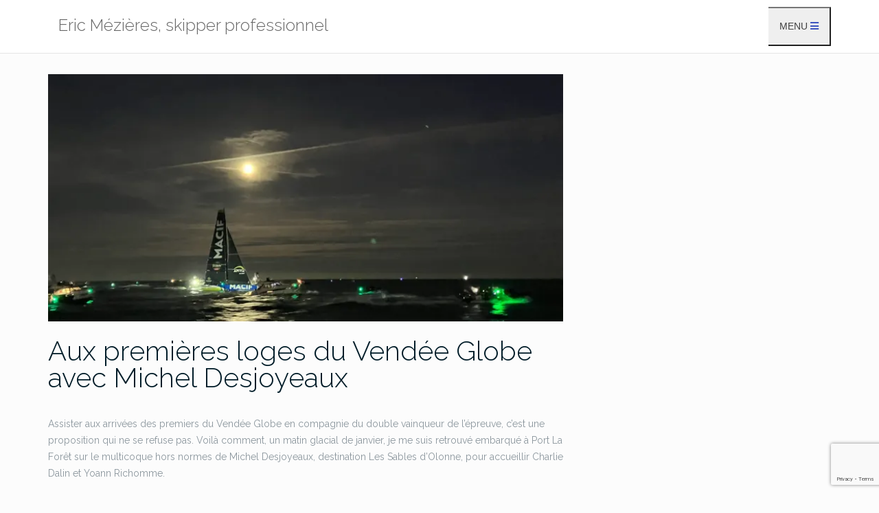

--- FILE ---
content_type: text/html; charset=UTF-8
request_url: https://skipper-pro.com/category/news/
body_size: 39029
content:

<!DOCTYPE html>
<html dir="ltr" lang="fr-FR" prefix="og: https://ogp.me/ns#">
<head>
	<meta charset="UTF-8">
	<meta name="viewport" content="width=device-width, initial-scale=1">
	<link rel="profile" href="http://gmpg.org/xfn/11">
	<link rel="pingback" href="https://skipper-pro.com/xmlrpc.php">

	<title>Carnet de bord | Eric Mézières, skipper professionnel</title>

		<!-- All in One SEO 4.9.3 - aioseo.com -->
	<meta name="robots" content="noindex, max-image-preview:large" />
	<link rel="canonical" href="https://skipper-pro.com/category/news/" />
	<link rel="next" href="https://skipper-pro.com/category/news/page/2/" />
	<meta name="generator" content="All in One SEO (AIOSEO) 4.9.3" />
		<script type="application/ld+json" class="aioseo-schema">
			{"@context":"https:\/\/schema.org","@graph":[{"@type":"BreadcrumbList","@id":"https:\/\/skipper-pro.com\/category\/news\/#breadcrumblist","itemListElement":[{"@type":"ListItem","@id":"https:\/\/skipper-pro.com#listItem","position":1,"name":"Home","item":"https:\/\/skipper-pro.com","nextItem":{"@type":"ListItem","@id":"https:\/\/skipper-pro.com\/category\/news\/#listItem","name":"Carnet de bord"}},{"@type":"ListItem","@id":"https:\/\/skipper-pro.com\/category\/news\/#listItem","position":2,"name":"Carnet de bord","previousItem":{"@type":"ListItem","@id":"https:\/\/skipper-pro.com#listItem","name":"Home"}}]},{"@type":"CollectionPage","@id":"https:\/\/skipper-pro.com\/category\/news\/#collectionpage","url":"https:\/\/skipper-pro.com\/category\/news\/","name":"Carnet de bord | Eric M\u00e9zi\u00e8res, skipper professionnel","inLanguage":"fr-FR","isPartOf":{"@id":"https:\/\/skipper-pro.com\/#website"},"breadcrumb":{"@id":"https:\/\/skipper-pro.com\/category\/news\/#breadcrumblist"}},{"@type":"Organization","@id":"https:\/\/skipper-pro.com\/#organization","name":"Fr\u00e9d\u00e9ric Augendre skipper professionnel","url":"https:\/\/skipper-pro.com\/","telephone":"+33642226303"},{"@type":"WebSite","@id":"https:\/\/skipper-pro.com\/#website","url":"https:\/\/skipper-pro.com\/","name":"Fr\u00e9d\u00e9ric Augendre, skipper professionnel","inLanguage":"fr-FR","publisher":{"@id":"https:\/\/skipper-pro.com\/#organization"}}]}
		</script>
		<!-- All in One SEO -->

<!-- Jetpack Site Verification Tags -->
<meta name="google-site-verification" content="xAXcvvQcWnDszZbTTHkwzGCfCGp6P6S36OfPo5cItvU" />
<link rel='dns-prefetch' href='//stats.wp.com' />
<link rel='dns-prefetch' href='//fonts.googleapis.com' />
<link rel='preconnect' href='//i0.wp.com' />
<link rel='preconnect' href='//c0.wp.com' />
<link rel="alternate" type="application/rss+xml" title="Eric Mézières, skipper professionnel &raquo; Flux" href="https://skipper-pro.com/feed/" />
<link rel="alternate" type="application/rss+xml" title="Eric Mézières, skipper professionnel &raquo; Flux des commentaires" href="https://skipper-pro.com/comments/feed/" />
<link rel="alternate" type="application/rss+xml" title="Eric Mézières, skipper professionnel &raquo; Flux de la catégorie Carnet de bord" href="https://skipper-pro.com/category/news/feed/" />
		<!-- This site uses the Google Analytics by MonsterInsights plugin v9.11.1 - Using Analytics tracking - https://www.monsterinsights.com/ -->
							<script src="//www.googletagmanager.com/gtag/js?id=G-SH62X4SC3W"  data-cfasync="false" data-wpfc-render="false" type="text/javascript" async></script>
			<script data-cfasync="false" data-wpfc-render="false" type="text/javascript">
				var mi_version = '9.11.1';
				var mi_track_user = true;
				var mi_no_track_reason = '';
								var MonsterInsightsDefaultLocations = {"page_location":"https:\/\/skipper-pro.com\/category\/news\/"};
								if ( typeof MonsterInsightsPrivacyGuardFilter === 'function' ) {
					var MonsterInsightsLocations = (typeof MonsterInsightsExcludeQuery === 'object') ? MonsterInsightsPrivacyGuardFilter( MonsterInsightsExcludeQuery ) : MonsterInsightsPrivacyGuardFilter( MonsterInsightsDefaultLocations );
				} else {
					var MonsterInsightsLocations = (typeof MonsterInsightsExcludeQuery === 'object') ? MonsterInsightsExcludeQuery : MonsterInsightsDefaultLocations;
				}

								var disableStrs = [
										'ga-disable-G-SH62X4SC3W',
									];

				/* Function to detect opted out users */
				function __gtagTrackerIsOptedOut() {
					for (var index = 0; index < disableStrs.length; index++) {
						if (document.cookie.indexOf(disableStrs[index] + '=true') > -1) {
							return true;
						}
					}

					return false;
				}

				/* Disable tracking if the opt-out cookie exists. */
				if (__gtagTrackerIsOptedOut()) {
					for (var index = 0; index < disableStrs.length; index++) {
						window[disableStrs[index]] = true;
					}
				}

				/* Opt-out function */
				function __gtagTrackerOptout() {
					for (var index = 0; index < disableStrs.length; index++) {
						document.cookie = disableStrs[index] + '=true; expires=Thu, 31 Dec 2099 23:59:59 UTC; path=/';
						window[disableStrs[index]] = true;
					}
				}

				if ('undefined' === typeof gaOptout) {
					function gaOptout() {
						__gtagTrackerOptout();
					}
				}
								window.dataLayer = window.dataLayer || [];

				window.MonsterInsightsDualTracker = {
					helpers: {},
					trackers: {},
				};
				if (mi_track_user) {
					function __gtagDataLayer() {
						dataLayer.push(arguments);
					}

					function __gtagTracker(type, name, parameters) {
						if (!parameters) {
							parameters = {};
						}

						if (parameters.send_to) {
							__gtagDataLayer.apply(null, arguments);
							return;
						}

						if (type === 'event') {
														parameters.send_to = monsterinsights_frontend.v4_id;
							var hookName = name;
							if (typeof parameters['event_category'] !== 'undefined') {
								hookName = parameters['event_category'] + ':' + name;
							}

							if (typeof MonsterInsightsDualTracker.trackers[hookName] !== 'undefined') {
								MonsterInsightsDualTracker.trackers[hookName](parameters);
							} else {
								__gtagDataLayer('event', name, parameters);
							}
							
						} else {
							__gtagDataLayer.apply(null, arguments);
						}
					}

					__gtagTracker('js', new Date());
					__gtagTracker('set', {
						'developer_id.dZGIzZG': true,
											});
					if ( MonsterInsightsLocations.page_location ) {
						__gtagTracker('set', MonsterInsightsLocations);
					}
										__gtagTracker('config', 'G-SH62X4SC3W', {"forceSSL":"true","link_attribution":"true"} );
										window.gtag = __gtagTracker;										(function () {
						/* https://developers.google.com/analytics/devguides/collection/analyticsjs/ */
						/* ga and __gaTracker compatibility shim. */
						var noopfn = function () {
							return null;
						};
						var newtracker = function () {
							return new Tracker();
						};
						var Tracker = function () {
							return null;
						};
						var p = Tracker.prototype;
						p.get = noopfn;
						p.set = noopfn;
						p.send = function () {
							var args = Array.prototype.slice.call(arguments);
							args.unshift('send');
							__gaTracker.apply(null, args);
						};
						var __gaTracker = function () {
							var len = arguments.length;
							if (len === 0) {
								return;
							}
							var f = arguments[len - 1];
							if (typeof f !== 'object' || f === null || typeof f.hitCallback !== 'function') {
								if ('send' === arguments[0]) {
									var hitConverted, hitObject = false, action;
									if ('event' === arguments[1]) {
										if ('undefined' !== typeof arguments[3]) {
											hitObject = {
												'eventAction': arguments[3],
												'eventCategory': arguments[2],
												'eventLabel': arguments[4],
												'value': arguments[5] ? arguments[5] : 1,
											}
										}
									}
									if ('pageview' === arguments[1]) {
										if ('undefined' !== typeof arguments[2]) {
											hitObject = {
												'eventAction': 'page_view',
												'page_path': arguments[2],
											}
										}
									}
									if (typeof arguments[2] === 'object') {
										hitObject = arguments[2];
									}
									if (typeof arguments[5] === 'object') {
										Object.assign(hitObject, arguments[5]);
									}
									if ('undefined' !== typeof arguments[1].hitType) {
										hitObject = arguments[1];
										if ('pageview' === hitObject.hitType) {
											hitObject.eventAction = 'page_view';
										}
									}
									if (hitObject) {
										action = 'timing' === arguments[1].hitType ? 'timing_complete' : hitObject.eventAction;
										hitConverted = mapArgs(hitObject);
										__gtagTracker('event', action, hitConverted);
									}
								}
								return;
							}

							function mapArgs(args) {
								var arg, hit = {};
								var gaMap = {
									'eventCategory': 'event_category',
									'eventAction': 'event_action',
									'eventLabel': 'event_label',
									'eventValue': 'event_value',
									'nonInteraction': 'non_interaction',
									'timingCategory': 'event_category',
									'timingVar': 'name',
									'timingValue': 'value',
									'timingLabel': 'event_label',
									'page': 'page_path',
									'location': 'page_location',
									'title': 'page_title',
									'referrer' : 'page_referrer',
								};
								for (arg in args) {
																		if (!(!args.hasOwnProperty(arg) || !gaMap.hasOwnProperty(arg))) {
										hit[gaMap[arg]] = args[arg];
									} else {
										hit[arg] = args[arg];
									}
								}
								return hit;
							}

							try {
								f.hitCallback();
							} catch (ex) {
							}
						};
						__gaTracker.create = newtracker;
						__gaTracker.getByName = newtracker;
						__gaTracker.getAll = function () {
							return [];
						};
						__gaTracker.remove = noopfn;
						__gaTracker.loaded = true;
						window['__gaTracker'] = __gaTracker;
					})();
									} else {
										console.log("");
					(function () {
						function __gtagTracker() {
							return null;
						}

						window['__gtagTracker'] = __gtagTracker;
						window['gtag'] = __gtagTracker;
					})();
									}
			</script>
							<!-- / Google Analytics by MonsterInsights -->
		<script type="text/javascript">
/* <![CDATA[ */
window._wpemojiSettings = {"baseUrl":"https:\/\/s.w.org\/images\/core\/emoji\/15.0.3\/72x72\/","ext":".png","svgUrl":"https:\/\/s.w.org\/images\/core\/emoji\/15.0.3\/svg\/","svgExt":".svg","source":{"concatemoji":"https:\/\/skipper-pro.com\/wp-includes\/js\/wp-emoji-release.min.js?ver=6.6.4"}};
/*! This file is auto-generated */
!function(i,n){var o,s,e;function c(e){try{var t={supportTests:e,timestamp:(new Date).valueOf()};sessionStorage.setItem(o,JSON.stringify(t))}catch(e){}}function p(e,t,n){e.clearRect(0,0,e.canvas.width,e.canvas.height),e.fillText(t,0,0);var t=new Uint32Array(e.getImageData(0,0,e.canvas.width,e.canvas.height).data),r=(e.clearRect(0,0,e.canvas.width,e.canvas.height),e.fillText(n,0,0),new Uint32Array(e.getImageData(0,0,e.canvas.width,e.canvas.height).data));return t.every(function(e,t){return e===r[t]})}function u(e,t,n){switch(t){case"flag":return n(e,"\ud83c\udff3\ufe0f\u200d\u26a7\ufe0f","\ud83c\udff3\ufe0f\u200b\u26a7\ufe0f")?!1:!n(e,"\ud83c\uddfa\ud83c\uddf3","\ud83c\uddfa\u200b\ud83c\uddf3")&&!n(e,"\ud83c\udff4\udb40\udc67\udb40\udc62\udb40\udc65\udb40\udc6e\udb40\udc67\udb40\udc7f","\ud83c\udff4\u200b\udb40\udc67\u200b\udb40\udc62\u200b\udb40\udc65\u200b\udb40\udc6e\u200b\udb40\udc67\u200b\udb40\udc7f");case"emoji":return!n(e,"\ud83d\udc26\u200d\u2b1b","\ud83d\udc26\u200b\u2b1b")}return!1}function f(e,t,n){var r="undefined"!=typeof WorkerGlobalScope&&self instanceof WorkerGlobalScope?new OffscreenCanvas(300,150):i.createElement("canvas"),a=r.getContext("2d",{willReadFrequently:!0}),o=(a.textBaseline="top",a.font="600 32px Arial",{});return e.forEach(function(e){o[e]=t(a,e,n)}),o}function t(e){var t=i.createElement("script");t.src=e,t.defer=!0,i.head.appendChild(t)}"undefined"!=typeof Promise&&(o="wpEmojiSettingsSupports",s=["flag","emoji"],n.supports={everything:!0,everythingExceptFlag:!0},e=new Promise(function(e){i.addEventListener("DOMContentLoaded",e,{once:!0})}),new Promise(function(t){var n=function(){try{var e=JSON.parse(sessionStorage.getItem(o));if("object"==typeof e&&"number"==typeof e.timestamp&&(new Date).valueOf()<e.timestamp+604800&&"object"==typeof e.supportTests)return e.supportTests}catch(e){}return null}();if(!n){if("undefined"!=typeof Worker&&"undefined"!=typeof OffscreenCanvas&&"undefined"!=typeof URL&&URL.createObjectURL&&"undefined"!=typeof Blob)try{var e="postMessage("+f.toString()+"("+[JSON.stringify(s),u.toString(),p.toString()].join(",")+"));",r=new Blob([e],{type:"text/javascript"}),a=new Worker(URL.createObjectURL(r),{name:"wpTestEmojiSupports"});return void(a.onmessage=function(e){c(n=e.data),a.terminate(),t(n)})}catch(e){}c(n=f(s,u,p))}t(n)}).then(function(e){for(var t in e)n.supports[t]=e[t],n.supports.everything=n.supports.everything&&n.supports[t],"flag"!==t&&(n.supports.everythingExceptFlag=n.supports.everythingExceptFlag&&n.supports[t]);n.supports.everythingExceptFlag=n.supports.everythingExceptFlag&&!n.supports.flag,n.DOMReady=!1,n.readyCallback=function(){n.DOMReady=!0}}).then(function(){return e}).then(function(){var e;n.supports.everything||(n.readyCallback(),(e=n.source||{}).concatemoji?t(e.concatemoji):e.wpemoji&&e.twemoji&&(t(e.twemoji),t(e.wpemoji)))}))}((window,document),window._wpemojiSettings);
/* ]]> */
</script>
<style id='wp-emoji-styles-inline-css' type='text/css'>

	img.wp-smiley, img.emoji {
		display: inline !important;
		border: none !important;
		box-shadow: none !important;
		height: 1em !important;
		width: 1em !important;
		margin: 0 0.07em !important;
		vertical-align: -0.1em !important;
		background: none !important;
		padding: 0 !important;
	}
</style>
<link rel='stylesheet' id='wp-block-library-css' href='https://c0.wp.com/c/6.6.4/wp-includes/css/dist/block-library/style.min.css' type='text/css' media='all' />
<link rel='stylesheet' id='aioseo/css/src/vue/standalone/blocks/table-of-contents/global.scss-css' href='https://skipper-pro.com/wp-content/plugins/all-in-one-seo-pack/dist/Lite/assets/css/table-of-contents/global.e90f6d47.css?ver=4.9.3' type='text/css' media='all' />
<link rel='stylesheet' id='mediaelement-css' href='https://c0.wp.com/c/6.6.4/wp-includes/js/mediaelement/mediaelementplayer-legacy.min.css' type='text/css' media='all' />
<link rel='stylesheet' id='wp-mediaelement-css' href='https://c0.wp.com/c/6.6.4/wp-includes/js/mediaelement/wp-mediaelement.min.css' type='text/css' media='all' />
<style id='jetpack-sharing-buttons-style-inline-css' type='text/css'>
.jetpack-sharing-buttons__services-list{display:flex;flex-direction:row;flex-wrap:wrap;gap:0;list-style-type:none;margin:5px;padding:0}.jetpack-sharing-buttons__services-list.has-small-icon-size{font-size:12px}.jetpack-sharing-buttons__services-list.has-normal-icon-size{font-size:16px}.jetpack-sharing-buttons__services-list.has-large-icon-size{font-size:24px}.jetpack-sharing-buttons__services-list.has-huge-icon-size{font-size:36px}@media print{.jetpack-sharing-buttons__services-list{display:none!important}}.editor-styles-wrapper .wp-block-jetpack-sharing-buttons{gap:0;padding-inline-start:0}ul.jetpack-sharing-buttons__services-list.has-background{padding:1.25em 2.375em}
</style>
<style id='classic-theme-styles-inline-css' type='text/css'>
/*! This file is auto-generated */
.wp-block-button__link{color:#fff;background-color:#32373c;border-radius:9999px;box-shadow:none;text-decoration:none;padding:calc(.667em + 2px) calc(1.333em + 2px);font-size:1.125em}.wp-block-file__button{background:#32373c;color:#fff;text-decoration:none}
</style>
<style id='global-styles-inline-css' type='text/css'>
:root{--wp--preset--aspect-ratio--square: 1;--wp--preset--aspect-ratio--4-3: 4/3;--wp--preset--aspect-ratio--3-4: 3/4;--wp--preset--aspect-ratio--3-2: 3/2;--wp--preset--aspect-ratio--2-3: 2/3;--wp--preset--aspect-ratio--16-9: 16/9;--wp--preset--aspect-ratio--9-16: 9/16;--wp--preset--color--black: #000000;--wp--preset--color--cyan-bluish-gray: #abb8c3;--wp--preset--color--white: #ffffff;--wp--preset--color--pale-pink: #f78da7;--wp--preset--color--vivid-red: #cf2e2e;--wp--preset--color--luminous-vivid-orange: #ff6900;--wp--preset--color--luminous-vivid-amber: #fcb900;--wp--preset--color--light-green-cyan: #7bdcb5;--wp--preset--color--vivid-green-cyan: #00d084;--wp--preset--color--pale-cyan-blue: #8ed1fc;--wp--preset--color--vivid-cyan-blue: #0693e3;--wp--preset--color--vivid-purple: #9b51e0;--wp--preset--gradient--vivid-cyan-blue-to-vivid-purple: linear-gradient(135deg,rgba(6,147,227,1) 0%,rgb(155,81,224) 100%);--wp--preset--gradient--light-green-cyan-to-vivid-green-cyan: linear-gradient(135deg,rgb(122,220,180) 0%,rgb(0,208,130) 100%);--wp--preset--gradient--luminous-vivid-amber-to-luminous-vivid-orange: linear-gradient(135deg,rgba(252,185,0,1) 0%,rgba(255,105,0,1) 100%);--wp--preset--gradient--luminous-vivid-orange-to-vivid-red: linear-gradient(135deg,rgba(255,105,0,1) 0%,rgb(207,46,46) 100%);--wp--preset--gradient--very-light-gray-to-cyan-bluish-gray: linear-gradient(135deg,rgb(238,238,238) 0%,rgb(169,184,195) 100%);--wp--preset--gradient--cool-to-warm-spectrum: linear-gradient(135deg,rgb(74,234,220) 0%,rgb(151,120,209) 20%,rgb(207,42,186) 40%,rgb(238,44,130) 60%,rgb(251,105,98) 80%,rgb(254,248,76) 100%);--wp--preset--gradient--blush-light-purple: linear-gradient(135deg,rgb(255,206,236) 0%,rgb(152,150,240) 100%);--wp--preset--gradient--blush-bordeaux: linear-gradient(135deg,rgb(254,205,165) 0%,rgb(254,45,45) 50%,rgb(107,0,62) 100%);--wp--preset--gradient--luminous-dusk: linear-gradient(135deg,rgb(255,203,112) 0%,rgb(199,81,192) 50%,rgb(65,88,208) 100%);--wp--preset--gradient--pale-ocean: linear-gradient(135deg,rgb(255,245,203) 0%,rgb(182,227,212) 50%,rgb(51,167,181) 100%);--wp--preset--gradient--electric-grass: linear-gradient(135deg,rgb(202,248,128) 0%,rgb(113,206,126) 100%);--wp--preset--gradient--midnight: linear-gradient(135deg,rgb(2,3,129) 0%,rgb(40,116,252) 100%);--wp--preset--font-size--small: 13px;--wp--preset--font-size--medium: 20px;--wp--preset--font-size--large: 36px;--wp--preset--font-size--x-large: 42px;--wp--preset--spacing--20: 0.44rem;--wp--preset--spacing--30: 0.67rem;--wp--preset--spacing--40: 1rem;--wp--preset--spacing--50: 1.5rem;--wp--preset--spacing--60: 2.25rem;--wp--preset--spacing--70: 3.38rem;--wp--preset--spacing--80: 5.06rem;--wp--preset--shadow--natural: 6px 6px 9px rgba(0, 0, 0, 0.2);--wp--preset--shadow--deep: 12px 12px 50px rgba(0, 0, 0, 0.4);--wp--preset--shadow--sharp: 6px 6px 0px rgba(0, 0, 0, 0.2);--wp--preset--shadow--outlined: 6px 6px 0px -3px rgba(255, 255, 255, 1), 6px 6px rgba(0, 0, 0, 1);--wp--preset--shadow--crisp: 6px 6px 0px rgba(0, 0, 0, 1);}:where(.is-layout-flex){gap: 0.5em;}:where(.is-layout-grid){gap: 0.5em;}body .is-layout-flex{display: flex;}.is-layout-flex{flex-wrap: wrap;align-items: center;}.is-layout-flex > :is(*, div){margin: 0;}body .is-layout-grid{display: grid;}.is-layout-grid > :is(*, div){margin: 0;}:where(.wp-block-columns.is-layout-flex){gap: 2em;}:where(.wp-block-columns.is-layout-grid){gap: 2em;}:where(.wp-block-post-template.is-layout-flex){gap: 1.25em;}:where(.wp-block-post-template.is-layout-grid){gap: 1.25em;}.has-black-color{color: var(--wp--preset--color--black) !important;}.has-cyan-bluish-gray-color{color: var(--wp--preset--color--cyan-bluish-gray) !important;}.has-white-color{color: var(--wp--preset--color--white) !important;}.has-pale-pink-color{color: var(--wp--preset--color--pale-pink) !important;}.has-vivid-red-color{color: var(--wp--preset--color--vivid-red) !important;}.has-luminous-vivid-orange-color{color: var(--wp--preset--color--luminous-vivid-orange) !important;}.has-luminous-vivid-amber-color{color: var(--wp--preset--color--luminous-vivid-amber) !important;}.has-light-green-cyan-color{color: var(--wp--preset--color--light-green-cyan) !important;}.has-vivid-green-cyan-color{color: var(--wp--preset--color--vivid-green-cyan) !important;}.has-pale-cyan-blue-color{color: var(--wp--preset--color--pale-cyan-blue) !important;}.has-vivid-cyan-blue-color{color: var(--wp--preset--color--vivid-cyan-blue) !important;}.has-vivid-purple-color{color: var(--wp--preset--color--vivid-purple) !important;}.has-black-background-color{background-color: var(--wp--preset--color--black) !important;}.has-cyan-bluish-gray-background-color{background-color: var(--wp--preset--color--cyan-bluish-gray) !important;}.has-white-background-color{background-color: var(--wp--preset--color--white) !important;}.has-pale-pink-background-color{background-color: var(--wp--preset--color--pale-pink) !important;}.has-vivid-red-background-color{background-color: var(--wp--preset--color--vivid-red) !important;}.has-luminous-vivid-orange-background-color{background-color: var(--wp--preset--color--luminous-vivid-orange) !important;}.has-luminous-vivid-amber-background-color{background-color: var(--wp--preset--color--luminous-vivid-amber) !important;}.has-light-green-cyan-background-color{background-color: var(--wp--preset--color--light-green-cyan) !important;}.has-vivid-green-cyan-background-color{background-color: var(--wp--preset--color--vivid-green-cyan) !important;}.has-pale-cyan-blue-background-color{background-color: var(--wp--preset--color--pale-cyan-blue) !important;}.has-vivid-cyan-blue-background-color{background-color: var(--wp--preset--color--vivid-cyan-blue) !important;}.has-vivid-purple-background-color{background-color: var(--wp--preset--color--vivid-purple) !important;}.has-black-border-color{border-color: var(--wp--preset--color--black) !important;}.has-cyan-bluish-gray-border-color{border-color: var(--wp--preset--color--cyan-bluish-gray) !important;}.has-white-border-color{border-color: var(--wp--preset--color--white) !important;}.has-pale-pink-border-color{border-color: var(--wp--preset--color--pale-pink) !important;}.has-vivid-red-border-color{border-color: var(--wp--preset--color--vivid-red) !important;}.has-luminous-vivid-orange-border-color{border-color: var(--wp--preset--color--luminous-vivid-orange) !important;}.has-luminous-vivid-amber-border-color{border-color: var(--wp--preset--color--luminous-vivid-amber) !important;}.has-light-green-cyan-border-color{border-color: var(--wp--preset--color--light-green-cyan) !important;}.has-vivid-green-cyan-border-color{border-color: var(--wp--preset--color--vivid-green-cyan) !important;}.has-pale-cyan-blue-border-color{border-color: var(--wp--preset--color--pale-cyan-blue) !important;}.has-vivid-cyan-blue-border-color{border-color: var(--wp--preset--color--vivid-cyan-blue) !important;}.has-vivid-purple-border-color{border-color: var(--wp--preset--color--vivid-purple) !important;}.has-vivid-cyan-blue-to-vivid-purple-gradient-background{background: var(--wp--preset--gradient--vivid-cyan-blue-to-vivid-purple) !important;}.has-light-green-cyan-to-vivid-green-cyan-gradient-background{background: var(--wp--preset--gradient--light-green-cyan-to-vivid-green-cyan) !important;}.has-luminous-vivid-amber-to-luminous-vivid-orange-gradient-background{background: var(--wp--preset--gradient--luminous-vivid-amber-to-luminous-vivid-orange) !important;}.has-luminous-vivid-orange-to-vivid-red-gradient-background{background: var(--wp--preset--gradient--luminous-vivid-orange-to-vivid-red) !important;}.has-very-light-gray-to-cyan-bluish-gray-gradient-background{background: var(--wp--preset--gradient--very-light-gray-to-cyan-bluish-gray) !important;}.has-cool-to-warm-spectrum-gradient-background{background: var(--wp--preset--gradient--cool-to-warm-spectrum) !important;}.has-blush-light-purple-gradient-background{background: var(--wp--preset--gradient--blush-light-purple) !important;}.has-blush-bordeaux-gradient-background{background: var(--wp--preset--gradient--blush-bordeaux) !important;}.has-luminous-dusk-gradient-background{background: var(--wp--preset--gradient--luminous-dusk) !important;}.has-pale-ocean-gradient-background{background: var(--wp--preset--gradient--pale-ocean) !important;}.has-electric-grass-gradient-background{background: var(--wp--preset--gradient--electric-grass) !important;}.has-midnight-gradient-background{background: var(--wp--preset--gradient--midnight) !important;}.has-small-font-size{font-size: var(--wp--preset--font-size--small) !important;}.has-medium-font-size{font-size: var(--wp--preset--font-size--medium) !important;}.has-large-font-size{font-size: var(--wp--preset--font-size--large) !important;}.has-x-large-font-size{font-size: var(--wp--preset--font-size--x-large) !important;}
:where(.wp-block-post-template.is-layout-flex){gap: 1.25em;}:where(.wp-block-post-template.is-layout-grid){gap: 1.25em;}
:where(.wp-block-columns.is-layout-flex){gap: 2em;}:where(.wp-block-columns.is-layout-grid){gap: 2em;}
:root :where(.wp-block-pullquote){font-size: 1.5em;line-height: 1.6;}
</style>
<link rel='stylesheet' id='contact-form-7-css' href='https://skipper-pro.com/wp-content/plugins/contact-form-7/includes/css/styles.css?ver=6.0.6' type='text/css' media='all' />
<link rel='stylesheet' id='bootstrap-css' href='https://skipper-pro.com/wp-content/themes/shapely/assets/css/bootstrap.min.css?ver=6.6.4' type='text/css' media='all' />
<link rel='stylesheet' id='font-awesome-css' href='https://skipper-pro.com/wp-content/themes/shapely/assets/css/fontawesome/all.min.css?ver=6.6.4' type='text/css' media='all' />
<link rel='stylesheet' id='shapely-fonts-css' href='//fonts.googleapis.com/css?family=Raleway%3A100%2C300%2C400%2C500%2C600%2C700&#038;display=swap&#038;ver=6.6.4' type='text/css' media='all' />
<link rel='stylesheet' id='flexslider-css' href='https://skipper-pro.com/wp-content/themes/shapely/assets/css/flexslider.css?ver=6.6.4' type='text/css' media='all' />
<link rel='stylesheet' id='shapely-style-css' href='https://skipper-pro.com/wp-content/themes/shapely/style.css?ver=6.6.4' type='text/css' media='all' />
<link rel='stylesheet' id='owl.carousel-css' href='https://skipper-pro.com/wp-content/themes/shapely/assets/js/owl-carousel/owl.carousel.min.css?ver=6.6.4' type='text/css' media='all' />
<link rel='stylesheet' id='owl.carousel.theme-css' href='https://skipper-pro.com/wp-content/themes/shapely/assets/js/owl-carousel/owl.theme.default.css?ver=6.6.4' type='text/css' media='all' />
<link rel='stylesheet' id='slb_core-css' href='https://skipper-pro.com/wp-content/plugins/simple-lightbox/client/css/app.css?ver=2.9.4' type='text/css' media='all' />
<script type="text/javascript" src="https://skipper-pro.com/wp-content/plugins/google-analytics-for-wordpress/assets/js/frontend-gtag.js?ver=9.11.1" id="monsterinsights-frontend-script-js" async="async" data-wp-strategy="async"></script>
<script data-cfasync="false" data-wpfc-render="false" type="text/javascript" id='monsterinsights-frontend-script-js-extra'>/* <![CDATA[ */
var monsterinsights_frontend = {"js_events_tracking":"true","download_extensions":"doc,pdf,ppt,zip,xls,docx,pptx,xlsx,jpg,jpeg","inbound_paths":"[{\"path\":\"\\\/go\\\/\",\"label\":\"affiliate\"},{\"path\":\"\\\/recommend\\\/\",\"label\":\"affiliate\"}]","home_url":"https:\/\/skipper-pro.com","hash_tracking":"false","v4_id":"G-SH62X4SC3W"};/* ]]> */
</script>
<script type="text/javascript" src="https://c0.wp.com/c/6.6.4/wp-includes/js/jquery/jquery.min.js" id="jquery-core-js"></script>
<script type="text/javascript" src="https://c0.wp.com/c/6.6.4/wp-includes/js/jquery/jquery-migrate.min.js" id="jquery-migrate-js"></script>
<link rel="https://api.w.org/" href="https://skipper-pro.com/wp-json/" /><link rel="alternate" title="JSON" type="application/json" href="https://skipper-pro.com/wp-json/wp/v2/categories/17" /><link rel="EditURI" type="application/rsd+xml" title="RSD" href="https://skipper-pro.com/xmlrpc.php?rsd" />
<meta name="generator" content="WordPress 6.6.4" />
<link rel='stylesheet' id='template_01-main-css' href='https://skipper-pro.com/wp-content/plugins/colorlib-404-customizer/templates/template_01/css/style.css?ver=6.6.4' type='text/css' media='all' />
<link rel='stylesheet' id='Montserrat-css' href='https://fonts.googleapis.com/css?family=Montserrat%3A500&#038;ver=6.6.4' type='text/css' media='all' />
<link rel='stylesheet' id='Titillium-css' href='https://fonts.googleapis.com/css?family=Titillium+Web%3A700%2C900&#038;ver=6.6.4' type='text/css' media='all' />
	<style>img#wpstats{display:none}</style>
		<style type="text/css"></style><style type="text/css" id="custom-background-css">
body.custom-background { background-color: #fcfcfc; }
</style>
	<link rel="icon" href="https://i0.wp.com/skipper-pro.com/wp-content/uploads/2025/11/cropped-logo-petit-sans-texte.jpg?fit=32%2C32&#038;ssl=1" sizes="32x32" />
<link rel="icon" href="https://i0.wp.com/skipper-pro.com/wp-content/uploads/2025/11/cropped-logo-petit-sans-texte.jpg?fit=192%2C192&#038;ssl=1" sizes="192x192" />
<link rel="apple-touch-icon" href="https://i0.wp.com/skipper-pro.com/wp-content/uploads/2025/11/cropped-logo-petit-sans-texte.jpg?fit=180%2C180&#038;ssl=1" />
<meta name="msapplication-TileImage" content="https://i0.wp.com/skipper-pro.com/wp-content/uploads/2025/11/cropped-logo-petit-sans-texte.jpg?fit=270%2C270&#038;ssl=1" />
		<style type="text/css" id="wp-custom-css">
			.mobile-menu .module.widget-handle:before {
    content: "MENU ";
}		</style>
		</head>

<body class="archive category category-news category-17 custom-background hfeed has-sidebar-right">
	<div id="page" class="site">
	<a class="skip-link screen-reader-text" href="#content">Aller au contenu</a>

	<header id="masthead" class="site-header mobile-menu" role="banner">
		<div class="nav-container">
			<nav style="background: rgba(255, 255, 255, 100);" id="site-navigation" class="main-navigation" role="navigation">
				<div class="container nav-bar">
					<div class="flex-row">
						<div class="module left site-title-container">
							<a href="https://skipper-pro.com/" class="custom-logo-link"><span class="site-title">Eric Mézières, skipper professionnel</span></a>						</div>
						<button class="module widget-handle mobile-toggle right visible-sm visible-xs">
							<i class="fa fa-bars"></i>
						</button>
						<div class="module-group right">
							<div class="module left">
								<div class="collapse navbar-collapse navbar-ex1-collapse"><ul id="menu" class="menu"><li id="menu-item-2326" class="menu-item menu-item-type-post_type menu-item-object-page menu-item-home menu-item-2326"><a title="Prestations skipper" href="https://skipper-pro.com/">Prestations skipper</a></li>
<li id="menu-item-530" class="menu-item menu-item-type-post_type menu-item-object-page menu-item-530"><a title="Mon parcours" href="https://skipper-pro.com/mon-parcours/">Mon parcours</a></li>
<li id="menu-item-533" class="menu-item menu-item-type-post_type menu-item-object-page menu-item-533"><a title="Convoyage" href="https://skipper-pro.com/convoyage-mode-demploi/">Convoyage</a></li>
<li id="menu-item-528" class="menu-item menu-item-type-post_type menu-item-object-page menu-item-528"><a title="Album" href="https://skipper-pro.com/album/">Album</a></li>
<li id="menu-item-612" class="menu-item menu-item-type-taxonomy menu-item-object-category current-menu-item menu-item-612 active"><a title="Carnet de bord" href="https://skipper-pro.com/category/news/">Carnet de bord</a></li>
<li id="menu-item-527" class="menu-item menu-item-type-post_type menu-item-object-page menu-item-527"><a title="CV et brevets" href="https://skipper-pro.com/cv-et-brevets/">CV et brevets</a></li>
<li id="menu-item-1340" class="menu-item menu-item-type-post_type menu-item-object-page menu-item-1340"><a title="Références" href="https://skipper-pro.com/references-2/">Références</a></li>
<li id="menu-item-529" class="menu-item menu-item-type-post_type menu-item-object-page menu-item-529"><a title="Tarification et contrats" href="https://skipper-pro.com/tarifs/">Tarification et contrats</a></li>
<li id="menu-item-531" class="menu-item menu-item-type-post_type menu-item-object-page menu-item-531"><a title="Contact" href="https://skipper-pro.com/contact/">Contact</a></li>
<li id="menu-item-604-en" class="lang-item lang-item-50 lang-item-en no-translation lang-item-first menu-item menu-item-type-custom menu-item-object-custom menu-item-604-en"><a title="&lt;img src=&quot;[data-uri]&quot; alt=&quot;&quot; width=&quot;16&quot; height=&quot;11&quot; style=&quot;width: 16px; height: 11px;&quot; /&gt;&lt;span style=&quot;margin-left:0.3em;&quot;&gt;English&lt;/span&gt;" href="https://skipper-pro.com/en/freelance-skipper-services-2/" hreflang="en-GB" lang="en-GB"><img src="[data-uri]" alt="" width="16" height="11" style="width: 16px; height: 11px;" /><span style="margin-left:0.3em;">English</span></a></li>
</ul></div>							</div>
							<!--end of menu module-->
							<div class="module widget-handle search-widget-handle hidden-xs hidden-sm">
								<button class="search">
									<i class="fa fa-search"></i>
									<span class="title">Recherche du site</span>
								</button>
								<div class="function">
									<form role="search" method="get" id="searchform" class="search-form" action="https://skipper-pro.com/" >
    <label class="screen-reader-text" for="s">Rechercher :</label>
    <input type="text" placeholder="Saisir ici" value="" name="s" id="s" />
    <button type="submit" class="searchsubmit"><i class="fa fa-search" aria-hidden="true"></i><span class="screen-reader-text">Rechercher</span></button>
    </form>								</div>
							</div>
						</div>
						<!--end of module group-->
					</div>
				</div>
			</nav><!-- #site-navigation -->
		</div>
	</header><!-- #masthead -->
	<div id="content" class="main-container">
					<div class="header-callout">
						
		<!-- Rank Math SEO's Breadcrumb Function -->
							</div>
		
		<section class="content-area  pt0 ">
			<div id="main" class="container" role="main">
	<div class="row">
				<div id="primary" class="col-md-8 mb-xs-24 sidebar-right">
																 
		<div class="row">
		<article id="post-2771" class="post-content post-grid-wide col-md-12 post-2771 post type-post status-publish format-standard has-post-thumbnail hentry category-news tag-bretagne tag-bretagne-sud tag-catamaran-2 tag-course-au-large tag-desjoyeaux tag-imoca tag-les-sables-dolonne tag-vendee-globe">
			<header class="entry-header nolist">
								<a href="https://skipper-pro.com/aux-premieres-loges-du-vendee-globe-avec-michel-desjoyeaux/">
					<img width="730" height="350" src="https://i0.wp.com/skipper-pro.com/wp-content/uploads/2025/02/arrivee-Dalin-1-3-scaled.jpeg?resize=730%2C350&amp;ssl=1" class="attachment-shapely-featured size-shapely-featured wp-post-image" alt="Charlie Dalin sur son voilier Maif arrive en vainqueur du Vendée Globe aux Sables d&#039;Olonne." srcset="https://i0.wp.com/skipper-pro.com/wp-content/uploads/2025/02/arrivee-Dalin-1-3-scaled.jpeg?resize=1110%2C530&amp;ssl=1 1110w, https://i0.wp.com/skipper-pro.com/wp-content/uploads/2025/02/arrivee-Dalin-1-3-scaled.jpeg?resize=730%2C350&amp;ssl=1 730w, https://i0.wp.com/skipper-pro.com/wp-content/uploads/2025/02/arrivee-Dalin-1-3-scaled.jpeg?zoom=2&amp;resize=730%2C350 1460w, https://i0.wp.com/skipper-pro.com/wp-content/uploads/2025/02/arrivee-Dalin-1-3-scaled.jpeg?zoom=3&amp;resize=730%2C350 2190w" sizes="(max-width: 730px) 100vw, 730px" />				</a>

							</header><!-- .entry-header -->
			<div class="entry-content">
				<h2 class="post-title">
					<a href="https://skipper-pro.com/aux-premieres-loges-du-vendee-globe-avec-michel-desjoyeaux/">Aux premières loges du Vendée Globe avec Michel Desjoyeaux</a>
				</h2>

				<div class="entry-meta">
					
		<ul class="post-meta">
					<li><span class="posted-on"></span></li>
						</ul>
							<!-- post-meta -->
				</div>

				
<p>Assister aux arrivées des premiers du Vendée Globe en compagnie du double vainqueur de l&rsquo;épreuve, c&rsquo;est une proposition qui ne se refuse pas. Voilà comment, un matin glacial de janvier, je me suis retrouvé embarqué à Port La Forêt sur le multicoque hors normes de Michel Desjoyeaux, destination Les Sables d&rsquo;Olonne, pour accueillir Charlie Dalin et Yoann Richomme.</p>



<p>Les moins jeunes ont peut-être connu les<em> fifty-fifty</em>, solides bateaux de croisière censés se déplacer à la voile dans 50% des conditions, et le reste du temps au moteur : en réalité ils ne marchaient bien ni à la voile ni au moteur, et le concept est pratiquement tombé dans l&rsquo;oubli à mesure que les voiliers ont gagné en confort et les moteurs auxiliaires en puissance. Des décennies plus tard Michel Desjoyeaux a d&rsquo;une certaine façon réinventé le principe, version ultra radicale. Le catamaran Mer Agitée, destiné à transporter sponsors, invités ou journalistes sur les départs et arrivées de course, est un navire à propulsion mixte, capable de dépasser les vingt noeuds à la voile comme au moteur&#8230;</p>



<figure class="wp-block-image size-full is-resized"><img data-recalc-dims="1" decoding="async" width="1140" height="641" data-attachment-id="2776" data-permalink="https://skipper-pro.com/aux-premieres-loges-du-vendee-globe-avec-michel-desjoyeaux/route-glenan/" data-orig-file="https://i0.wp.com/skipper-pro.com/wp-content/uploads/2025/02/route-glenan-scaled.webp?fit=2560%2C1440&amp;ssl=1" data-orig-size="2560,1440" data-comments-opened="0" data-image-meta="{&quot;aperture&quot;:&quot;0&quot;,&quot;credit&quot;:&quot;&quot;,&quot;camera&quot;:&quot;&quot;,&quot;caption&quot;:&quot;&quot;,&quot;created_timestamp&quot;:&quot;0&quot;,&quot;copyright&quot;:&quot;&quot;,&quot;focal_length&quot;:&quot;0&quot;,&quot;iso&quot;:&quot;0&quot;,&quot;shutter_speed&quot;:&quot;0&quot;,&quot;title&quot;:&quot;&quot;,&quot;orientation&quot;:&quot;0&quot;}" data-image-title="route glenan" data-image-description="" data-image-caption="" data-medium-file="https://i0.wp.com/skipper-pro.com/wp-content/uploads/2025/02/route-glenan-scaled.webp?fit=300%2C169&amp;ssl=1" data-large-file="https://i0.wp.com/skipper-pro.com/wp-content/uploads/2025/02/route-glenan-scaled.webp?fit=600%2C338&amp;ssl=1" src="https://i0.wp.com/skipper-pro.com/wp-content/uploads/2025/02/route-glenan-scaled.webp?resize=1140%2C641&#038;ssl=1" alt="" class="wp-image-2776" style="width:795px" srcset="https://i0.wp.com/skipper-pro.com/wp-content/uploads/2025/02/route-glenan-scaled.webp?w=2560&amp;ssl=1 2560w, https://i0.wp.com/skipper-pro.com/wp-content/uploads/2025/02/route-glenan-scaled.webp?resize=300%2C169&amp;ssl=1 300w, https://i0.wp.com/skipper-pro.com/wp-content/uploads/2025/02/route-glenan-scaled.webp?resize=600%2C338&amp;ssl=1 600w, https://i0.wp.com/skipper-pro.com/wp-content/uploads/2025/02/route-glenan-scaled.webp?resize=768%2C432&amp;ssl=1 768w, https://i0.wp.com/skipper-pro.com/wp-content/uploads/2025/02/route-glenan-scaled.webp?resize=1536%2C864&amp;ssl=1 1536w, https://i0.wp.com/skipper-pro.com/wp-content/uploads/2025/02/route-glenan-scaled.webp?resize=2048%2C1152&amp;ssl=1 2048w, https://i0.wp.com/skipper-pro.com/wp-content/uploads/2025/02/route-glenan-scaled.webp?resize=206%2C116&amp;ssl=1 206w, https://i0.wp.com/skipper-pro.com/wp-content/uploads/2025/02/route-glenan-scaled.webp?w=2280 2280w" sizes="(max-width: 1140px) 100vw, 1140px" /></figure>



<p><em>Le catamaran Mer Agitée dans son jardin, l&rsquo;archipel de Glénan</em> <em>(photo</em> <em>Eneour Leost)</em></p>



<p>Cette « plate-forme de communication » de 60 pieds (18,28 m) de long est faite de beaucoup de pièces de récupération. Les coques sont les flotteurs de l&rsquo;ancien trimaran ORMA Gitana X, dont les foils (des dérives en C) ont été conservés, ce qui aide les coques à déjauger et contrarie les tendances à enfourner (à piquer du nez) à hautes vitesses au portant. Au milieu niche (c&rsquo;est le mot) une volumineuse nacelle abritant un grand carré avec table à cartes et cuisine, flanqué de deux cabines doubles et d&rsquo;une salle de bains.</p>



<p>Le mât est le tronçon rescapé du démâtage de l&rsquo;IMOCA Foncia lors de la Barcelona World Race que Michel Desjoyeaux avait couru en double avec François Gabart. La garde robe a été retaillée dans d&rsquo;anciennes voiles des bateaux de Mich&rsquo;, l&rsquo;accastillage est du même tonneau, l&rsquo;électronique et l&rsquo;organisation des manoeuvres sont celles d&rsquo;un bateau de course au large, le piano ne détonnerait pas à bord d&rsquo;un IMOCA : on ne se refait décidément pas.</p>



<figure class="wp-block-image size-large is-resized"><img data-recalc-dims="1" decoding="async" width="600" height="450" data-attachment-id="2783" data-permalink="https://skipper-pro.com/aux-premieres-loges-du-vendee-globe-avec-michel-desjoyeaux/cockpit-catamaran-mer-agitee-1-2/" data-orig-file="https://i0.wp.com/skipper-pro.com/wp-content/uploads/2025/02/cockpit-catamaran-mer-agitee-1-1-scaled.jpeg?fit=2560%2C1920&amp;ssl=1" data-orig-size="2560,1920" data-comments-opened="0" data-image-meta="{&quot;aperture&quot;:&quot;1.8&quot;,&quot;credit&quot;:&quot;&quot;,&quot;camera&quot;:&quot;iPhone SE (3rd generation)&quot;,&quot;caption&quot;:&quot;&quot;,&quot;created_timestamp&quot;:&quot;1736766066&quot;,&quot;copyright&quot;:&quot;&quot;,&quot;focal_length&quot;:&quot;3.99&quot;,&quot;iso&quot;:&quot;32&quot;,&quot;shutter_speed&quot;:&quot;0.0034013605442177&quot;,&quot;title&quot;:&quot;&quot;,&quot;orientation&quot;:&quot;1&quot;}" data-image-title="cockpit catamaran mer agitee &#8211; 1" data-image-description="" data-image-caption="" data-medium-file="https://i0.wp.com/skipper-pro.com/wp-content/uploads/2025/02/cockpit-catamaran-mer-agitee-1-1-scaled.jpeg?fit=300%2C225&amp;ssl=1" data-large-file="https://i0.wp.com/skipper-pro.com/wp-content/uploads/2025/02/cockpit-catamaran-mer-agitee-1-1-scaled.jpeg?fit=600%2C450&amp;ssl=1" src="https://i0.wp.com/skipper-pro.com/wp-content/uploads/2025/02/cockpit-catamaran-mer-agitee-1-1-600x450.jpeg?resize=600%2C450&#038;ssl=1" alt="" class="wp-image-2783" style="width:800px" srcset="https://i0.wp.com/skipper-pro.com/wp-content/uploads/2025/02/cockpit-catamaran-mer-agitee-1-1-scaled.jpeg?resize=600%2C450&amp;ssl=1 600w, https://i0.wp.com/skipper-pro.com/wp-content/uploads/2025/02/cockpit-catamaran-mer-agitee-1-1-scaled.jpeg?resize=300%2C225&amp;ssl=1 300w, https://i0.wp.com/skipper-pro.com/wp-content/uploads/2025/02/cockpit-catamaran-mer-agitee-1-1-scaled.jpeg?resize=768%2C576&amp;ssl=1 768w, https://i0.wp.com/skipper-pro.com/wp-content/uploads/2025/02/cockpit-catamaran-mer-agitee-1-1-scaled.jpeg?resize=1536%2C1152&amp;ssl=1 1536w, https://i0.wp.com/skipper-pro.com/wp-content/uploads/2025/02/cockpit-catamaran-mer-agitee-1-1-scaled.jpeg?resize=2048%2C1536&amp;ssl=1 2048w, https://i0.wp.com/skipper-pro.com/wp-content/uploads/2025/02/cockpit-catamaran-mer-agitee-1-1-scaled.jpeg?resize=155%2C116&amp;ssl=1 155w, https://i0.wp.com/skipper-pro.com/wp-content/uploads/2025/02/cockpit-catamaran-mer-agitee-1-1-scaled.jpeg?w=2280 2280w" sizes="(max-width: 600px) 100vw, 600px" /></figure>



<p><em>Une jolie salle de bal. Drisses et bosses sont reprises sur des bloqueurs textiles de type « constrictor », à ouverture télécommandée. Sous le piédestal du barreur, la pompe hydraulique de relevage des moteurs hors-bord (photo F. Augendre) </em></p>



<p>N&rsquo;étaient-ce la cabine proéminente qui confère à l&rsquo;ensemble une silhouette sans équivalent et la motorisation, on se penserait à bord d&rsquo;un catamaran prévu pour la Route du Rhum ou la transat Jacques Vabre. La motorisation ? Deux hors-bord de 300 chevaux, montés sur des chaises relevables par vérins hydrauliques, de façon à supprimer totalement la traînée des embases et des hélices en navigation sous voiles. </p>



<p>L&rsquo;ensemble est bien léger pour un navire de dix-huit mètres : sept tonnes de déplacement environ. Il ne manque que des plans porteurs sur les safrans pour que le bateau vole &#8211; littéralement. Pourquoi ne suis-je pas surpris lorsque Mich&rsquo; m&rsquo;apprend que l&rsquo;option a bel et bien été testée mais finalement démontée (provisoirement ?), le résultat n&rsquo;étant pas totalement satisfaisant.</p>



<p>Les 130 milles de navigation jusqu&rsquo;en Vendée ne me donneront pas l&rsquo;occasion de pousser la bête dans ses retranchements, toute la route s&rsquo;est faite contre le vent, à tirer des bords à 11 noeuds de vitesse moyenne tout de même. Au bout du voyage, les retrouvailles avec l&rsquo;ambiance des grands jours aux Sables d&rsquo;Olonne, Charlie Dalin que l&rsquo;on va chercher au large, le catamaran à faufiler dans la meute des bateaux suiveurs, concentration maximale à la barre et les doigts aussi légers que possible sur les manettes de gaz. </p>



<figure class="wp-block-image size-large is-resized"><img data-recalc-dims="1" loading="lazy" decoding="async" width="600" height="450" data-attachment-id="2784" data-permalink="https://skipper-pro.com/aux-premieres-loges-du-vendee-globe-avec-michel-desjoyeaux/arrivee-dalin-1-2/" data-orig-file="https://i0.wp.com/skipper-pro.com/wp-content/uploads/2025/02/arrivee-Dalin-1-1-scaled.jpeg?fit=2560%2C1920&amp;ssl=1" data-orig-size="2560,1920" data-comments-opened="0" data-image-meta="{&quot;aperture&quot;:&quot;1.8&quot;,&quot;credit&quot;:&quot;&quot;,&quot;camera&quot;:&quot;iPhone SE (3rd generation)&quot;,&quot;caption&quot;:&quot;&quot;,&quot;created_timestamp&quot;:&quot;1736841167&quot;,&quot;copyright&quot;:&quot;&quot;,&quot;focal_length&quot;:&quot;3.99&quot;,&quot;iso&quot;:&quot;2000&quot;,&quot;shutter_speed&quot;:&quot;0.066666666666667&quot;,&quot;title&quot;:&quot;&quot;,&quot;orientation&quot;:&quot;1&quot;}" data-image-title="arrivee Dalin &#8211; 1" data-image-description="" data-image-caption="" data-medium-file="https://i0.wp.com/skipper-pro.com/wp-content/uploads/2025/02/arrivee-Dalin-1-1-scaled.jpeg?fit=300%2C225&amp;ssl=1" data-large-file="https://i0.wp.com/skipper-pro.com/wp-content/uploads/2025/02/arrivee-Dalin-1-1-scaled.jpeg?fit=600%2C450&amp;ssl=1" src="https://i0.wp.com/skipper-pro.com/wp-content/uploads/2025/02/arrivee-Dalin-1-1-600x450.jpeg?resize=600%2C450&#038;ssl=1" alt="" class="wp-image-2784" style="width:800px" srcset="https://i0.wp.com/skipper-pro.com/wp-content/uploads/2025/02/arrivee-Dalin-1-1-scaled.jpeg?resize=600%2C450&amp;ssl=1 600w, https://i0.wp.com/skipper-pro.com/wp-content/uploads/2025/02/arrivee-Dalin-1-1-scaled.jpeg?resize=300%2C225&amp;ssl=1 300w, https://i0.wp.com/skipper-pro.com/wp-content/uploads/2025/02/arrivee-Dalin-1-1-scaled.jpeg?resize=768%2C576&amp;ssl=1 768w, https://i0.wp.com/skipper-pro.com/wp-content/uploads/2025/02/arrivee-Dalin-1-1-scaled.jpeg?resize=1536%2C1152&amp;ssl=1 1536w, https://i0.wp.com/skipper-pro.com/wp-content/uploads/2025/02/arrivee-Dalin-1-1-scaled.jpeg?resize=2048%2C1536&amp;ssl=1 2048w, https://i0.wp.com/skipper-pro.com/wp-content/uploads/2025/02/arrivee-Dalin-1-1-scaled.jpeg?resize=155%2C116&amp;ssl=1 155w, https://i0.wp.com/skipper-pro.com/wp-content/uploads/2025/02/arrivee-Dalin-1-1-scaled.jpeg?w=2280 2280w" sizes="(max-width: 600px) 100vw, 600px" /></figure>



<p><em>En bonne place dans le cortège qui accompagne Charlie Dalin vers la ligne d&rsquo;arrivée du Vendée Globe (photo F. Augendre)</em></p>



<p>Et la nuit d&rsquo;après, rebelote pour accueillir Yoann Richomme avec à bord tout un aréopage de Paprec, l&rsquo;un de ses sponsors du deuxième de l&rsquo;épreuve. Michel Desjoyeaux est aux commentaires pour ses invités, devant l&rsquo;immense écran d&rsquo;ordinateur (habillé d&rsquo;une caisse de carbone bien entendu) qu&rsquo;il installe dans le cockpit pour illustrer ses propos, et sur lequel tourne notamment le logiciel de routage et de navigation Adrena.</p>



<figure class="wp-block-image size-large is-resized"><img data-recalc-dims="1" loading="lazy" decoding="async" width="600" height="450" data-attachment-id="2785" data-permalink="https://skipper-pro.com/aux-premieres-loges-du-vendee-globe-avec-michel-desjoyeaux/entree-chenal-richomme-1-2/" data-orig-file="https://i0.wp.com/skipper-pro.com/wp-content/uploads/2025/02/entree-chenal-Richomme-1-1-scaled.jpeg?fit=2560%2C1920&amp;ssl=1" data-orig-size="2560,1920" data-comments-opened="0" data-image-meta="{&quot;aperture&quot;:&quot;1.8&quot;,&quot;credit&quot;:&quot;&quot;,&quot;camera&quot;:&quot;iPhone SE (3rd generation)&quot;,&quot;caption&quot;:&quot;&quot;,&quot;created_timestamp&quot;:&quot;1736928051&quot;,&quot;copyright&quot;:&quot;&quot;,&quot;focal_length&quot;:&quot;3.99&quot;,&quot;iso&quot;:&quot;640&quot;,&quot;shutter_speed&quot;:&quot;0.038461538461538&quot;,&quot;title&quot;:&quot;&quot;,&quot;orientation&quot;:&quot;1&quot;}" data-image-title="entree chenal Richomme &#8211; 1" data-image-description="" data-image-caption="" data-medium-file="https://i0.wp.com/skipper-pro.com/wp-content/uploads/2025/02/entree-chenal-Richomme-1-1-scaled.jpeg?fit=300%2C225&amp;ssl=1" data-large-file="https://i0.wp.com/skipper-pro.com/wp-content/uploads/2025/02/entree-chenal-Richomme-1-1-scaled.jpeg?fit=600%2C450&amp;ssl=1" src="https://i0.wp.com/skipper-pro.com/wp-content/uploads/2025/02/entree-chenal-Richomme-1-1-600x450.jpeg?resize=600%2C450&#038;ssl=1" alt="" class="wp-image-2785" style="width:800px" srcset="https://i0.wp.com/skipper-pro.com/wp-content/uploads/2025/02/entree-chenal-Richomme-1-1-scaled.jpeg?resize=600%2C450&amp;ssl=1 600w, https://i0.wp.com/skipper-pro.com/wp-content/uploads/2025/02/entree-chenal-Richomme-1-1-scaled.jpeg?resize=300%2C225&amp;ssl=1 300w, https://i0.wp.com/skipper-pro.com/wp-content/uploads/2025/02/entree-chenal-Richomme-1-1-scaled.jpeg?resize=768%2C576&amp;ssl=1 768w, https://i0.wp.com/skipper-pro.com/wp-content/uploads/2025/02/entree-chenal-Richomme-1-1-scaled.jpeg?resize=1536%2C1152&amp;ssl=1 1536w, https://i0.wp.com/skipper-pro.com/wp-content/uploads/2025/02/entree-chenal-Richomme-1-1-scaled.jpeg?resize=2048%2C1536&amp;ssl=1 2048w, https://i0.wp.com/skipper-pro.com/wp-content/uploads/2025/02/entree-chenal-Richomme-1-1-scaled.jpeg?resize=155%2C116&amp;ssl=1 155w, https://i0.wp.com/skipper-pro.com/wp-content/uploads/2025/02/entree-chenal-Richomme-1-1-scaled.jpeg?w=2280 2280w" sizes="(max-width: 600px) 100vw, 600px" /></figure>



<p><em>On ouvre la route de Yoann Richomme vers le chenal des Sables d&rsquo;Olonne (photo F. Augendre)</em></p>



<p>Ce sont des moments qu&rsquo;on ne raterait pour rien au monde, même avec le bout des doigts gelés et les orteils qui se recroquevillent dans les bottes. L&rsquo;émotion de ces arrivées s&rsquo;est aussi teintée d&rsquo;une petite pointe de nostalgie en pensant à mon ancien métier et à toutes ces éditions du Vendée Globe que j&rsquo;ai couvertes comme journaliste, depuis la toute première. Je savais bien, en m&#8217;embarquant pour cette petite aventure, qu&rsquo;elle serait rafraichissante à tous points de vue.</p>



<figure class="wp-block-image size-large is-resized"><img data-recalc-dims="1" loading="lazy" decoding="async" width="600" height="450" data-attachment-id="2787" data-permalink="https://skipper-pro.com/aux-premieres-loges-du-vendee-globe-avec-michel-desjoyeaux/solitaires-autour-du-monde-3/" data-orig-file="https://i0.wp.com/skipper-pro.com/wp-content/uploads/2025/02/Solitaires-autour-du-monde-scaled.jpg?fit=2560%2C1920&amp;ssl=1" data-orig-size="2560,1920" data-comments-opened="0" data-image-meta="{&quot;aperture&quot;:&quot;1.8&quot;,&quot;credit&quot;:&quot;&quot;,&quot;camera&quot;:&quot;iPhone SE (3rd generation)&quot;,&quot;caption&quot;:&quot;&quot;,&quot;created_timestamp&quot;:&quot;1739970542&quot;,&quot;copyright&quot;:&quot;&quot;,&quot;focal_length&quot;:&quot;3.99&quot;,&quot;iso&quot;:&quot;80&quot;,&quot;shutter_speed&quot;:&quot;0.013333333333333&quot;,&quot;title&quot;:&quot;&quot;,&quot;orientation&quot;:&quot;1&quot;}" data-image-title="Solitaires autour du monde" data-image-description="" data-image-caption="" data-medium-file="https://i0.wp.com/skipper-pro.com/wp-content/uploads/2025/02/Solitaires-autour-du-monde-scaled.jpg?fit=300%2C225&amp;ssl=1" data-large-file="https://i0.wp.com/skipper-pro.com/wp-content/uploads/2025/02/Solitaires-autour-du-monde-scaled.jpg?fit=600%2C450&amp;ssl=1" src="https://i0.wp.com/skipper-pro.com/wp-content/uploads/2025/02/Solitaires-autour-du-monde-600x450.jpg?resize=600%2C450&#038;ssl=1" alt="&quot;Solitaires autour du monde&quot; chez Solar, un ouvrage de Frédéric Augendre sur la première édition du Vendée Globe, en 1989-1990." class="wp-image-2787" style="width:800px" srcset="https://i0.wp.com/skipper-pro.com/wp-content/uploads/2025/02/Solitaires-autour-du-monde-scaled.jpg?resize=600%2C450&amp;ssl=1 600w, https://i0.wp.com/skipper-pro.com/wp-content/uploads/2025/02/Solitaires-autour-du-monde-scaled.jpg?resize=300%2C225&amp;ssl=1 300w, https://i0.wp.com/skipper-pro.com/wp-content/uploads/2025/02/Solitaires-autour-du-monde-scaled.jpg?resize=768%2C576&amp;ssl=1 768w, https://i0.wp.com/skipper-pro.com/wp-content/uploads/2025/02/Solitaires-autour-du-monde-scaled.jpg?resize=1536%2C1152&amp;ssl=1 1536w, https://i0.wp.com/skipper-pro.com/wp-content/uploads/2025/02/Solitaires-autour-du-monde-scaled.jpg?resize=2048%2C1536&amp;ssl=1 2048w, https://i0.wp.com/skipper-pro.com/wp-content/uploads/2025/02/Solitaires-autour-du-monde-scaled.jpg?resize=155%2C116&amp;ssl=1 155w, https://i0.wp.com/skipper-pro.com/wp-content/uploads/2025/02/Solitaires-autour-du-monde-scaled.jpg?w=2280 2280w" sizes="(max-width: 600px) 100vw, 600px" /></figure>



<p><em>L&rsquo;ouvrage est épuisé, mais les souvenirs sont bien là</em>. </p>
			</div><!-- .entry-content -->
		</article><!-- #post-## -->
	</div>
 
		<div class="row">
		<article id="post-2757" class="post-content post-grid-wide col-md-12 post-2757 post type-post status-publish format-standard has-post-thumbnail hentry category-news tag-enseignement tag-glenans tag-voile-legere">
			<header class="entry-header nolist">
								<a href="https://skipper-pro.com/un-beau-projet-la-re-edition-du-cours-des-glenans/">
					<img width="730" height="350" src="https://i0.wp.com/skipper-pro.com/wp-content/uploads/2025/01/Cours-1-scaled.jpeg?resize=730%2C350&amp;ssl=1" class="attachment-shapely-featured size-shapely-featured wp-post-image" alt="La couverture de la neuvième édition du Cours des Glénans." srcset="https://i0.wp.com/skipper-pro.com/wp-content/uploads/2025/01/Cours-1-scaled.jpeg?resize=1110%2C530&amp;ssl=1 1110w, https://i0.wp.com/skipper-pro.com/wp-content/uploads/2025/01/Cours-1-scaled.jpeg?resize=730%2C350&amp;ssl=1 730w, https://i0.wp.com/skipper-pro.com/wp-content/uploads/2025/01/Cours-1-scaled.jpeg?zoom=2&amp;resize=730%2C350 1460w, https://i0.wp.com/skipper-pro.com/wp-content/uploads/2025/01/Cours-1-scaled.jpeg?zoom=3&amp;resize=730%2C350 2190w" sizes="(max-width: 730px) 100vw, 730px" />				</a>

							</header><!-- .entry-header -->
			<div class="entry-content">
				<h2 class="post-title">
					<a href="https://skipper-pro.com/un-beau-projet-la-re-edition-du-cours-des-glenans/">Un beau projet, la ré-édition du Cours des Glénans</a>
				</h2>

				<div class="entry-meta">
					
		<ul class="post-meta">
					<li><span class="posted-on"></span></li>
						</ul>
							<!-- post-meta -->
				</div>

				
<p>Pour la deuxième fois, le centre nautique des Glénans a fait appel à moi pour coordonner sur le plan éditorial la réédition de son « Cours », ouvrage de référence surnommé non sans raison « La Bible » car on y trouve réponses à la quasi-totalité des questions que peut se poser un pratiquant de voile légère ou habitable, qu&rsquo;il soit néophyte ou expérimenté. Cette aventure éditoriale s&rsquo;est de nouveau révélée aussi riche et gratifiante qu&rsquo;exigeante. </p>



<p>La réédition d&rsquo;une telle somme de 1072 pages, rédigée pour l&rsquo;essentiel par des bénévoles de l&rsquo;association « Les Glénans » n&rsquo;est pas une mince affaire, c&rsquo;est un projet qui se porte sur près de deux années. Mais cela reste pour moi un plaisir, à la fois parce que l&rsquo;ambition est haut placée, parce que je constate à chaque chapitre combien ma pratique professionnelle de skipper et mon ancien métier de journaliste se sont mutuellement enrichies, et aussi pour une raison très personnelle : même si je n&rsquo;ai jamais vraiment navigué aux Glénans &#8211; hors deux semaines fort instructives sur les bateaux des « liaisons » qui ravitaillent les infrastructures des îles depuis Concarneau &#8211; cette école de voile est liée à mon histoire familiale. </p>



<p>Mon père y a appris la voile au lendemain de la seconde guerre, il a skippé en course Le Glénan, splendide Classe 1 IOR dessiné par John Illingworth, et présidé l&rsquo;association dans les années 60. Mes parents s&rsquo;y sont rencontrés, gamin je les avais accompagnés pour plusieurs semaines de résidence sur l&rsquo;île de Penfret où mon père dirigeait un stage de perfectionnement de moniteur. Je ne débarque jamais là-bas sans une petite bouffée de nostalgie, et je suis sensible à l&rsquo;idée qu&rsquo;en travaillant ainsi pour les Glénans à plus d&rsquo;un demi-siècle de distance je fais honneur à un héritage.</p>



<p>La réalisation de la 8ème édition avait été l&rsquo;occasion d&rsquo;une refonte en profondeur du Cours, tant sur le fond que sur la forme, avec le choix d&rsquo;illustrer toutes les problématiques par des photographies plutôt que des schémas chaque fois que cela s&rsquo;avérait possible. La 9ème édition procède plus d&rsquo;une mise à jour, tenant compte des nouveautés techniques dans la pratique de la voile mais aussi des évolutions sociétales et des préoccupations qui en découlent : une attention plus marquée à l&rsquo;impact de nos bateaux et de nos navigations sur l&rsquo;environnement, la lutte contre les discriminations de genre au sein des équipages, une approche plus réfléchie de la façon de vivre ensemble à bord.</p>



<figure class="wp-block-image size-large is-resized"><img data-recalc-dims="1" loading="lazy" decoding="async" width="600" height="439" data-attachment-id="2763" data-permalink="https://skipper-pro.com/cours-2/" data-orig-file="https://i0.wp.com/skipper-pro.com/wp-content/uploads/2025/01/Cours-2.jpeg?fit=2224%2C1628&amp;ssl=1" data-orig-size="2224,1628" data-comments-opened="0" data-image-meta="{&quot;aperture&quot;:&quot;0&quot;,&quot;credit&quot;:&quot;&quot;,&quot;camera&quot;:&quot;&quot;,&quot;caption&quot;:&quot;&quot;,&quot;created_timestamp&quot;:&quot;1738070596&quot;,&quot;copyright&quot;:&quot;&quot;,&quot;focal_length&quot;:&quot;0&quot;,&quot;iso&quot;:&quot;0&quot;,&quot;shutter_speed&quot;:&quot;0&quot;,&quot;title&quot;:&quot;&quot;,&quot;orientation&quot;:&quot;1&quot;}" data-image-title="Cours des Glénans, violence et discrimination" data-image-description="" data-image-caption="&lt;p&gt;Vivre harmonieusement en équipage, c&amp;rsquo;est savoir faire litière de toute discrimination.&lt;/p&gt;
" data-medium-file="https://i0.wp.com/skipper-pro.com/wp-content/uploads/2025/01/Cours-2.jpeg?fit=300%2C220&amp;ssl=1" data-large-file="https://i0.wp.com/skipper-pro.com/wp-content/uploads/2025/01/Cours-2.jpeg?fit=600%2C439&amp;ssl=1" src="https://i0.wp.com/skipper-pro.com/wp-content/uploads/2025/01/Cours-2.jpeg?resize=600%2C439" alt="Le Cours des Glénans s'intéresse de près à la vie en équipage, en plaçant au premier plan le respect de l'autre." class="wp-image-2763" style="width:781px" srcset="https://i0.wp.com/skipper-pro.com/wp-content/uploads/2025/01/Cours-2.jpeg?resize=600%2C439&amp;ssl=1 600w, https://i0.wp.com/skipper-pro.com/wp-content/uploads/2025/01/Cours-2.jpeg?resize=300%2C220&amp;ssl=1 300w, https://i0.wp.com/skipper-pro.com/wp-content/uploads/2025/01/Cours-2.jpeg?resize=768%2C562&amp;ssl=1 768w, https://i0.wp.com/skipper-pro.com/wp-content/uploads/2025/01/Cours-2.jpeg?resize=1536%2C1124&amp;ssl=1 1536w, https://i0.wp.com/skipper-pro.com/wp-content/uploads/2025/01/Cours-2.jpeg?resize=2048%2C1499&amp;ssl=1 2048w, https://i0.wp.com/skipper-pro.com/wp-content/uploads/2025/01/Cours-2.jpeg?resize=158%2C116&amp;ssl=1 158w" sizes="(max-width: 600px) 100vw, 600px" /><figcaption class="wp-element-caption"><em>Vivre harmonieusement en équipage, c&rsquo;est savoir faire litière de toute discrimination.</em></figcaption></figure>



<p>Les nouveaux chapitres du Cours sont aisément identifiables : par exemple l&rsquo;usage du spi asymétrique, la navigation sur foils, la gestion d&rsquo;équipage, la recherche de solutions moins polluantes dans la fabrication des voiliers ou dans leur mode de propulsion auxiliaire. Mais les apports de cette 9ème édition ne s&rsquo;arrêtent pas là. Tout le livre a été passé au crible, de façon à actualiser la moindre information, qu&rsquo;il s&rsquo;agisse des modèles météorologiques numériques ou du montant de la limitation financière de responsabilité pour un voilier à l&rsquo;origine d&rsquo;un accident.</p>



<figure class="wp-block-image size-large is-resized"><img data-recalc-dims="1" loading="lazy" decoding="async" width="600" height="439" data-attachment-id="2762" data-permalink="https://skipper-pro.com/cours-1-1/" data-orig-file="https://i0.wp.com/skipper-pro.com/wp-content/uploads/2025/01/Cours-1-1.jpeg?fit=2224%2C1628&amp;ssl=1" data-orig-size="2224,1628" data-comments-opened="0" data-image-meta="{&quot;aperture&quot;:&quot;0&quot;,&quot;credit&quot;:&quot;&quot;,&quot;camera&quot;:&quot;&quot;,&quot;caption&quot;:&quot;&quot;,&quot;created_timestamp&quot;:&quot;1738070258&quot;,&quot;copyright&quot;:&quot;&quot;,&quot;focal_length&quot;:&quot;0&quot;,&quot;iso&quot;:&quot;0&quot;,&quot;shutter_speed&quot;:&quot;0&quot;,&quot;title&quot;:&quot;&quot;,&quot;orientation&quot;:&quot;1&quot;}" data-image-title="Cours des Glénans empannage asymétrique" data-image-description="" data-image-caption="&lt;p&gt;L&#8217;empannage sous spi asymétrique, dans la version. « écoutes à l&amp;rsquo;intérieur ».&lt;/p&gt;
" data-medium-file="https://i0.wp.com/skipper-pro.com/wp-content/uploads/2025/01/Cours-1-1.jpeg?fit=300%2C220&amp;ssl=1" data-large-file="https://i0.wp.com/skipper-pro.com/wp-content/uploads/2025/01/Cours-1-1.jpeg?fit=600%2C439&amp;ssl=1" src="https://i0.wp.com/skipper-pro.com/wp-content/uploads/2025/01/Cours-1-1.jpeg?resize=600%2C439" alt="En quatre images, la manoeuvre d'empannage sous spi asymétrique à bord d'un croiseur" class="wp-image-2762" style="width:800px" srcset="https://i0.wp.com/skipper-pro.com/wp-content/uploads/2025/01/Cours-1-1.jpeg?resize=600%2C439&amp;ssl=1 600w, https://i0.wp.com/skipper-pro.com/wp-content/uploads/2025/01/Cours-1-1.jpeg?resize=300%2C220&amp;ssl=1 300w, https://i0.wp.com/skipper-pro.com/wp-content/uploads/2025/01/Cours-1-1.jpeg?resize=768%2C562&amp;ssl=1 768w, https://i0.wp.com/skipper-pro.com/wp-content/uploads/2025/01/Cours-1-1.jpeg?resize=1536%2C1124&amp;ssl=1 1536w, https://i0.wp.com/skipper-pro.com/wp-content/uploads/2025/01/Cours-1-1.jpeg?resize=2048%2C1499&amp;ssl=1 2048w, https://i0.wp.com/skipper-pro.com/wp-content/uploads/2025/01/Cours-1-1.jpeg?resize=158%2C116&amp;ssl=1 158w" sizes="(max-width: 600px) 100vw, 600px" /><figcaption class="wp-element-caption"><em>L&#8217;empannage sous spi asymétrique, dans la version. « écoutes à l&rsquo;intérieur ».</em></figcaption></figure>



<p> Rééditer le Cours, c&rsquo;est aussi s&rsquo;interroger sur la façon dont les savoirs peuvent être transmis de façon encore plus claire, plus pédagogique, et donc plus compréhensible. C&rsquo;est ainsi, par exemple que le chapitre sur l&rsquo;électricité de bord a été entièrement revu, pour un résultat qui devrait convaincre même ceux qui au lycée regardaient par la fenêtre pendant les cours de physique.</p>



<figure class="wp-block-image size-large is-resized"><img data-recalc-dims="1" loading="lazy" decoding="async" width="600" height="439" data-attachment-id="2764" data-permalink="https://skipper-pro.com/cours-3/" data-orig-file="https://i0.wp.com/skipper-pro.com/wp-content/uploads/2025/01/Cours-3.jpeg?fit=2224%2C1628&amp;ssl=1" data-orig-size="2224,1628" data-comments-opened="0" data-image-meta="{&quot;aperture&quot;:&quot;0&quot;,&quot;credit&quot;:&quot;&quot;,&quot;camera&quot;:&quot;&quot;,&quot;caption&quot;:&quot;&quot;,&quot;created_timestamp&quot;:&quot;1738070666&quot;,&quot;copyright&quot;:&quot;&quot;,&quot;focal_length&quot;:&quot;0&quot;,&quot;iso&quot;:&quot;0&quot;,&quot;shutter_speed&quot;:&quot;0&quot;,&quot;title&quot;:&quot;&quot;,&quot;orientation&quot;:&quot;1&quot;}" data-image-title="Cours des Glénans, l&amp;rsquo;électricité à bord" data-image-description="" data-image-caption="&lt;p&gt;Pour tout comprendre de l&amp;rsquo;électricité à bord (l&amp;rsquo;installer, l&amp;rsquo;entretenir et s&amp;rsquo;en servir) &#8211; et mieux encore.&lt;/p&gt;
" data-medium-file="https://i0.wp.com/skipper-pro.com/wp-content/uploads/2025/01/Cours-3.jpeg?fit=300%2C220&amp;ssl=1" data-large-file="https://i0.wp.com/skipper-pro.com/wp-content/uploads/2025/01/Cours-3.jpeg?fit=600%2C439&amp;ssl=1" src="https://i0.wp.com/skipper-pro.com/wp-content/uploads/2025/01/Cours-3.jpeg?resize=600%2C439" alt="Extrait du Cours des Glénans, au chapitre sur l'électricité à bord" class="wp-image-2764" style="width:800px;height:auto" srcset="https://i0.wp.com/skipper-pro.com/wp-content/uploads/2025/01/Cours-3.jpeg?resize=600%2C439&amp;ssl=1 600w, https://i0.wp.com/skipper-pro.com/wp-content/uploads/2025/01/Cours-3.jpeg?resize=300%2C220&amp;ssl=1 300w, https://i0.wp.com/skipper-pro.com/wp-content/uploads/2025/01/Cours-3.jpeg?resize=768%2C562&amp;ssl=1 768w, https://i0.wp.com/skipper-pro.com/wp-content/uploads/2025/01/Cours-3.jpeg?resize=1536%2C1124&amp;ssl=1 1536w, https://i0.wp.com/skipper-pro.com/wp-content/uploads/2025/01/Cours-3.jpeg?resize=2048%2C1499&amp;ssl=1 2048w, https://i0.wp.com/skipper-pro.com/wp-content/uploads/2025/01/Cours-3.jpeg?resize=158%2C116&amp;ssl=1 158w" sizes="(max-width: 600px) 100vw, 600px" /><figcaption class="wp-element-caption"><em>Pour tout comprendre de l&rsquo;électricité à bord (l&rsquo;installer, l&rsquo;entretenir et s&rsquo;en servir) &#8211; et mieux encore.</em></figcaption></figure>



<p>Doté d&rsquo;une couverture orange &#8211; couleur évoquant l&rsquo;armement de sécurité de nos navires &#8211; ce Cours des Glénans 9ème édition est aussi indispensable que la bouée fer à cheval ou le coffret de fusées. </p>



<p></p>
			</div><!-- .entry-content -->
		</article><!-- #post-## -->
	</div>
 
		<div class="row">
		<article id="post-2722" class="post-content post-grid-wide col-md-12 post-2722 post type-post status-publish format-standard has-post-thumbnail hentry category-news tag-administration tag-cnb tag-essais tag-la-ciotat tag-rif tag-securite">
			<header class="entry-header nolist">
								<a href="https://skipper-pro.com/remise-en-service-dun-cnb-76/">
					<img width="730" height="350" src="https://i0.wp.com/skipper-pro.com/wp-content/uploads/2024/04/Sortie-armateur-1-scaled.jpeg?resize=730%2C350&amp;ssl=1" class="attachment-shapely-featured size-shapely-featured wp-post-image" alt="Sous voiles à bord d&#039;un CNB 76" srcset="https://i0.wp.com/skipper-pro.com/wp-content/uploads/2024/04/Sortie-armateur-1-scaled.jpeg?resize=1110%2C530&amp;ssl=1 1110w, https://i0.wp.com/skipper-pro.com/wp-content/uploads/2024/04/Sortie-armateur-1-scaled.jpeg?resize=730%2C350&amp;ssl=1 730w, https://i0.wp.com/skipper-pro.com/wp-content/uploads/2024/04/Sortie-armateur-1-scaled.jpeg?zoom=2&amp;resize=730%2C350 1460w, https://i0.wp.com/skipper-pro.com/wp-content/uploads/2024/04/Sortie-armateur-1-scaled.jpeg?zoom=3&amp;resize=730%2C350 2190w" sizes="(max-width: 730px) 100vw, 730px" />				</a>

							</header><!-- .entry-header -->
			<div class="entry-content">
				<h2 class="post-title">
					<a href="https://skipper-pro.com/remise-en-service-dun-cnb-76/">Remise en service d&rsquo;un CNB 76</a>
				</h2>

				<div class="entry-meta">
					
		<ul class="post-meta">
					<li><span class="posted-on"></span></li>
						</ul>
							<!-- post-meta -->
				</div>

				
<p>Pour cette mission un peu particulière, il s&rsquo;agissait de remettre en service un CNB 76 sorti de travaux aux chantiers navals de La Ciotat. En l&rsquo;attente du recrutement du futur équipage de ce magnifique voilier de 23 mètres immatriculé au RIF (Registre International Français), il fallait un capitaine non seulement pour la mise à l&rsquo;eau, mais pour assurer la capacité du navire à reprendre la mer tant du point de vue technique que réglementaire. </p>



<p>Fonctionnement de l&rsquo;intégralité des systèmes de bord, renouvellement de la dotation médicale, contrôle et révision des équipements de sécurité, compléments d&rsquo;armement, mise à jour des cartes papier et de la cartographie électronique, rédaction des rôles incendie, homme à la mer et abandon, plan de gestion des déchets, prévention des risques professionnels, prise en compte de la sécurité des passagers, tests du moteur et des voiles, réalisation de la courbe de déviation des compas, visite de sécurité de l&rsquo;inspecteur du RIF et j&rsquo;en passe &#8230;</p>



<p>La liste était longue et le travail soutenu, en collaboration avec un chef de projet &#8211; représentant de l&rsquo;armateur &#8211; et d&rsquo;une matelot(e), aussi charmants, compétents et gros bosseurs l&rsquo;une que l&rsquo;autre. Fin-février le voilier était de retour à son port d&rsquo;attache de Port Corbières à Marseille, et je retournais à mon autre activité de ce début d&rsquo;année : la relecture des épreuves de la 9ème édition du Cours de navigation des Glénans.</p>



<p>Encore merci à l&rsquo;armateur pour sa confiance, à Barbara et Eric pour leur soutien sans faille à bord, et à à la société de placement de gens de mer <a href="https://aroundskipper.com" target="_blank" rel="noopener" title="">Benji Horizon Voile</a> pour m&rsquo;avoir proposé ce poste. </p>



<figure class="wp-block-image size-large is-resized"><img data-recalc-dims="1" loading="lazy" decoding="async" width="600" height="450" data-attachment-id="2725" data-permalink="https://skipper-pro.com/remise-en-service-dun-cnb-76/mise-a-leau-1/" data-orig-file="https://i0.wp.com/skipper-pro.com/wp-content/uploads/2024/04/Mise-a-leau-1-scaled.jpeg?fit=2560%2C1920&amp;ssl=1" data-orig-size="2560,1920" data-comments-opened="0" data-image-meta="{&quot;aperture&quot;:&quot;1.8&quot;,&quot;credit&quot;:&quot;&quot;,&quot;camera&quot;:&quot;iPhone SE (3rd generation)&quot;,&quot;caption&quot;:&quot;&quot;,&quot;created_timestamp&quot;:&quot;1704795509&quot;,&quot;copyright&quot;:&quot;&quot;,&quot;focal_length&quot;:&quot;3.99&quot;,&quot;iso&quot;:&quot;25&quot;,&quot;shutter_speed&quot;:&quot;0.0043103448275862&quot;,&quot;title&quot;:&quot;&quot;,&quot;orientation&quot;:&quot;1&quot;}" data-image-title="Mise-a-leau-1" data-image-description="" data-image-caption="" data-medium-file="https://i0.wp.com/skipper-pro.com/wp-content/uploads/2024/04/Mise-a-leau-1-scaled.jpeg?fit=300%2C225&amp;ssl=1" data-large-file="https://i0.wp.com/skipper-pro.com/wp-content/uploads/2024/04/Mise-a-leau-1-scaled.jpeg?fit=600%2C450&amp;ssl=1" src="https://i0.wp.com/skipper-pro.com/wp-content/uploads/2024/04/Mise-a-leau-1.jpeg?resize=600%2C450" alt="" class="wp-image-2725" style="width:800px" srcset="https://i0.wp.com/skipper-pro.com/wp-content/uploads/2024/04/Mise-a-leau-1-scaled.jpeg?resize=600%2C450&amp;ssl=1 600w, https://i0.wp.com/skipper-pro.com/wp-content/uploads/2024/04/Mise-a-leau-1-scaled.jpeg?resize=300%2C225&amp;ssl=1 300w, https://i0.wp.com/skipper-pro.com/wp-content/uploads/2024/04/Mise-a-leau-1-scaled.jpeg?resize=768%2C576&amp;ssl=1 768w, https://i0.wp.com/skipper-pro.com/wp-content/uploads/2024/04/Mise-a-leau-1-scaled.jpeg?resize=1536%2C1152&amp;ssl=1 1536w, https://i0.wp.com/skipper-pro.com/wp-content/uploads/2024/04/Mise-a-leau-1-scaled.jpeg?resize=2048%2C1536&amp;ssl=1 2048w, https://i0.wp.com/skipper-pro.com/wp-content/uploads/2024/04/Mise-a-leau-1-scaled.jpeg?w=2280 2280w" sizes="(max-width: 600px) 100vw, 600px" /><figcaption class="wp-element-caption"><em>Mise à l&rsquo;eau pluvieuse, mise à l&rsquo;eau heureuse (photo F. Augendre)</em></figcaption></figure>



<figure class="wp-block-image size-large is-resized"><img data-recalc-dims="1" loading="lazy" decoding="async" width="600" height="450" data-attachment-id="2727" data-permalink="https://skipper-pro.com/remise-en-service-dun-cnb-76/arc-en-ciel-1/" data-orig-file="https://i0.wp.com/skipper-pro.com/wp-content/uploads/2024/04/Arc-en-ciel-1-scaled.jpeg?fit=2560%2C1920&amp;ssl=1" data-orig-size="2560,1920" data-comments-opened="0" data-image-meta="{&quot;aperture&quot;:&quot;1.8&quot;,&quot;credit&quot;:&quot;&quot;,&quot;camera&quot;:&quot;iPhone SE (3rd generation)&quot;,&quot;caption&quot;:&quot;&quot;,&quot;created_timestamp&quot;:&quot;1704804820&quot;,&quot;copyright&quot;:&quot;&quot;,&quot;focal_length&quot;:&quot;3.99&quot;,&quot;iso&quot;:&quot;32&quot;,&quot;shutter_speed&quot;:&quot;0.00032894736842105&quot;,&quot;title&quot;:&quot;&quot;,&quot;orientation&quot;:&quot;1&quot;}" data-image-title="Arc-en-ciel-1" data-image-description="" data-image-caption="" data-medium-file="https://i0.wp.com/skipper-pro.com/wp-content/uploads/2024/04/Arc-en-ciel-1-scaled.jpeg?fit=300%2C225&amp;ssl=1" data-large-file="https://i0.wp.com/skipper-pro.com/wp-content/uploads/2024/04/Arc-en-ciel-1-scaled.jpeg?fit=600%2C450&amp;ssl=1" src="https://i0.wp.com/skipper-pro.com/wp-content/uploads/2024/04/Arc-en-ciel-1.jpeg?resize=600%2C450" alt="" class="wp-image-2727" style="width:800px" srcset="https://i0.wp.com/skipper-pro.com/wp-content/uploads/2024/04/Arc-en-ciel-1-scaled.jpeg?resize=600%2C450&amp;ssl=1 600w, https://i0.wp.com/skipper-pro.com/wp-content/uploads/2024/04/Arc-en-ciel-1-scaled.jpeg?resize=300%2C225&amp;ssl=1 300w, https://i0.wp.com/skipper-pro.com/wp-content/uploads/2024/04/Arc-en-ciel-1-scaled.jpeg?resize=768%2C576&amp;ssl=1 768w, https://i0.wp.com/skipper-pro.com/wp-content/uploads/2024/04/Arc-en-ciel-1-scaled.jpeg?resize=1536%2C1152&amp;ssl=1 1536w, https://i0.wp.com/skipper-pro.com/wp-content/uploads/2024/04/Arc-en-ciel-1-scaled.jpeg?resize=2048%2C1536&amp;ssl=1 2048w, https://i0.wp.com/skipper-pro.com/wp-content/uploads/2024/04/Arc-en-ciel-1-scaled.jpeg?w=2280 2280w" sizes="(max-width: 600px) 100vw, 600px" /><figcaption class="wp-element-caption"><em>Le soleil revenu sur les chantiers navals de La Ciotat (photo F. Augendre)</em></figcaption></figure>



<figure class="wp-block-image size-full is-resized"><img data-recalc-dims="1" loading="lazy" decoding="async" width="1140" height="855" data-attachment-id="2723" data-permalink="https://skipper-pro.com/remise-en-service-dun-cnb-76/a-la-barre-de-maoya-1/" data-orig-file="https://i0.wp.com/skipper-pro.com/wp-content/uploads/2024/04/A-la-barre-de-Maoya-1.jpeg?fit=1515%2C1136&amp;ssl=1" data-orig-size="1515,1136" data-comments-opened="0" data-image-meta="{&quot;aperture&quot;:&quot;0&quot;,&quot;credit&quot;:&quot;&quot;,&quot;camera&quot;:&quot;&quot;,&quot;caption&quot;:&quot;&quot;,&quot;created_timestamp&quot;:&quot;1710155140&quot;,&quot;copyright&quot;:&quot;&quot;,&quot;focal_length&quot;:&quot;0&quot;,&quot;iso&quot;:&quot;0&quot;,&quot;shutter_speed&quot;:&quot;0&quot;,&quot;title&quot;:&quot;&quot;,&quot;orientation&quot;:&quot;1&quot;}" data-image-title="A-la-barre-de-Maoya-1" data-image-description="" data-image-caption="" data-medium-file="https://i0.wp.com/skipper-pro.com/wp-content/uploads/2024/04/A-la-barre-de-Maoya-1.jpeg?fit=300%2C225&amp;ssl=1" data-large-file="https://i0.wp.com/skipper-pro.com/wp-content/uploads/2024/04/A-la-barre-de-Maoya-1.jpeg?fit=600%2C450&amp;ssl=1" src="https://i0.wp.com/skipper-pro.com/wp-content/uploads/2024/04/A-la-barre-de-Maoya-1.jpeg?resize=1140%2C855" alt="A la barre d'un CNB 76" class="wp-image-2723" style="aspect-ratio:1.3336267605633803;object-fit:cover;width:800px" srcset="https://i0.wp.com/skipper-pro.com/wp-content/uploads/2024/04/A-la-barre-de-Maoya-1.jpeg?w=1515&amp;ssl=1 1515w, https://i0.wp.com/skipper-pro.com/wp-content/uploads/2024/04/A-la-barre-de-Maoya-1.jpeg?resize=300%2C225&amp;ssl=1 300w, https://i0.wp.com/skipper-pro.com/wp-content/uploads/2024/04/A-la-barre-de-Maoya-1.jpeg?resize=600%2C450&amp;ssl=1 600w, https://i0.wp.com/skipper-pro.com/wp-content/uploads/2024/04/A-la-barre-de-Maoya-1.jpeg?resize=768%2C576&amp;ssl=1 768w" sizes="(max-width: 1140px) 100vw, 1140px" /><figcaption class="wp-element-caption"><em>A la barre pour les premiers essais sous voiles (photo Erik Huber)</em></figcaption></figure>



<figure class="wp-block-image size-large is-resized"><img data-recalc-dims="1" loading="lazy" decoding="async" width="600" height="450" data-attachment-id="2737" data-permalink="https://skipper-pro.com/remise-en-service-dun-cnb-76/a-la-ciotat-1-1/" data-orig-file="https://i0.wp.com/skipper-pro.com/wp-content/uploads/2024/04/A-La-Ciotat-1-1-scaled.jpeg?fit=2560%2C1920&amp;ssl=1" data-orig-size="2560,1920" data-comments-opened="0" data-image-meta="{&quot;aperture&quot;:&quot;1.8&quot;,&quot;credit&quot;:&quot;&quot;,&quot;camera&quot;:&quot;iPhone SE (3rd generation)&quot;,&quot;caption&quot;:&quot;&quot;,&quot;created_timestamp&quot;:&quot;1706005070&quot;,&quot;copyright&quot;:&quot;&quot;,&quot;focal_length&quot;:&quot;3.99&quot;,&quot;iso&quot;:&quot;32&quot;,&quot;shutter_speed&quot;:&quot;0.0015847860538827&quot;,&quot;title&quot;:&quot;&quot;,&quot;orientation&quot;:&quot;1&quot;}" data-image-title="A-La-Ciotat-1-1" data-image-description="" data-image-caption="" data-medium-file="https://i0.wp.com/skipper-pro.com/wp-content/uploads/2024/04/A-La-Ciotat-1-1-scaled.jpeg?fit=300%2C225&amp;ssl=1" data-large-file="https://i0.wp.com/skipper-pro.com/wp-content/uploads/2024/04/A-La-Ciotat-1-1-scaled.jpeg?fit=600%2C450&amp;ssl=1" src="https://i0.wp.com/skipper-pro.com/wp-content/uploads/2024/04/A-La-Ciotat-1-1.jpeg?resize=600%2C450" alt="" class="wp-image-2737" style="width:800px" srcset="https://i0.wp.com/skipper-pro.com/wp-content/uploads/2024/04/A-La-Ciotat-1-1-scaled.jpeg?resize=600%2C450&amp;ssl=1 600w, https://i0.wp.com/skipper-pro.com/wp-content/uploads/2024/04/A-La-Ciotat-1-1-scaled.jpeg?resize=300%2C225&amp;ssl=1 300w, https://i0.wp.com/skipper-pro.com/wp-content/uploads/2024/04/A-La-Ciotat-1-1-scaled.jpeg?resize=768%2C576&amp;ssl=1 768w, https://i0.wp.com/skipper-pro.com/wp-content/uploads/2024/04/A-La-Ciotat-1-1-scaled.jpeg?resize=1536%2C1152&amp;ssl=1 1536w, https://i0.wp.com/skipper-pro.com/wp-content/uploads/2024/04/A-La-Ciotat-1-1-scaled.jpeg?resize=2048%2C1536&amp;ssl=1 2048w, https://i0.wp.com/skipper-pro.com/wp-content/uploads/2024/04/A-La-Ciotat-1-1-scaled.jpeg?w=2280 2280w" sizes="(max-width: 600px) 100vw, 600px" /><figcaption class="wp-element-caption"><em>En pré-armement, dans la darse n°7 (photo F. Augendre)</em></figcaption></figure>



<figure class="wp-block-image size-large is-resized"><img data-recalc-dims="1" loading="lazy" decoding="async" width="600" height="450" data-attachment-id="2733" data-permalink="https://skipper-pro.com/remise-en-service-dun-cnb-76/gennaker-1-2/" data-orig-file="https://i0.wp.com/skipper-pro.com/wp-content/uploads/2024/04/Gennaker-1-scaled.jpeg?fit=2560%2C1919&amp;ssl=1" data-orig-size="2560,1919" data-comments-opened="0" data-image-meta="{&quot;aperture&quot;:&quot;1.8&quot;,&quot;credit&quot;:&quot;&quot;,&quot;camera&quot;:&quot;iPhone SE (3rd generation)&quot;,&quot;caption&quot;:&quot;&quot;,&quot;created_timestamp&quot;:&quot;1708099850&quot;,&quot;copyright&quot;:&quot;&quot;,&quot;focal_length&quot;:&quot;3.99&quot;,&quot;iso&quot;:&quot;32&quot;,&quot;shutter_speed&quot;:&quot;0.00078186082877248&quot;,&quot;title&quot;:&quot;&quot;,&quot;orientation&quot;:&quot;1&quot;}" data-image-title="Gennaker-1" data-image-description="" data-image-caption="" data-medium-file="https://i0.wp.com/skipper-pro.com/wp-content/uploads/2024/04/Gennaker-1-scaled.jpeg?fit=300%2C225&amp;ssl=1" data-large-file="https://i0.wp.com/skipper-pro.com/wp-content/uploads/2024/04/Gennaker-1-scaled.jpeg?fit=600%2C450&amp;ssl=1" src="https://i0.wp.com/skipper-pro.com/wp-content/uploads/2024/04/Gennaker-1.jpeg?resize=600%2C450" alt="" class="wp-image-2733" style="width:800px" srcset="https://i0.wp.com/skipper-pro.com/wp-content/uploads/2024/04/Gennaker-1-scaled.jpeg?resize=600%2C450&amp;ssl=1 600w, https://i0.wp.com/skipper-pro.com/wp-content/uploads/2024/04/Gennaker-1-scaled.jpeg?resize=300%2C225&amp;ssl=1 300w, https://i0.wp.com/skipper-pro.com/wp-content/uploads/2024/04/Gennaker-1-scaled.jpeg?resize=768%2C576&amp;ssl=1 768w, https://i0.wp.com/skipper-pro.com/wp-content/uploads/2024/04/Gennaker-1-scaled.jpeg?resize=1536%2C1152&amp;ssl=1 1536w, https://i0.wp.com/skipper-pro.com/wp-content/uploads/2024/04/Gennaker-1-scaled.jpeg?resize=2048%2C1536&amp;ssl=1 2048w, https://i0.wp.com/skipper-pro.com/wp-content/uploads/2024/04/Gennaker-1-scaled.jpeg?w=2280 2280w" sizes="(max-width: 600px) 100vw, 600px" /><figcaption class="wp-element-caption"><em>Le gennaker flambant neuf, by North Sails (photo F. Augendre)</em></figcaption></figure>



<figure class="wp-block-image size-large is-resized"><img data-recalc-dims="1" loading="lazy" decoding="async" width="600" height="456" data-attachment-id="2735" data-permalink="https://skipper-pro.com/remise-en-service-dun-cnb-76/essais-voiles-1/" data-orig-file="https://i0.wp.com/skipper-pro.com/wp-content/uploads/2024/04/Essais-voiles-1-scaled.jpeg?fit=2560%2C1946&amp;ssl=1" data-orig-size="2560,1946" data-comments-opened="0" data-image-meta="{&quot;aperture&quot;:&quot;1.8&quot;,&quot;credit&quot;:&quot;&quot;,&quot;camera&quot;:&quot;iPhone SE (3rd generation)&quot;,&quot;caption&quot;:&quot;&quot;,&quot;created_timestamp&quot;:&quot;1708097328&quot;,&quot;copyright&quot;:&quot;&quot;,&quot;focal_length&quot;:&quot;3.99&quot;,&quot;iso&quot;:&quot;32&quot;,&quot;shutter_speed&quot;:&quot;0.00080321285140562&quot;,&quot;title&quot;:&quot;&quot;,&quot;orientation&quot;:&quot;1&quot;}" data-image-title="Essais-voiles-1" data-image-description="" data-image-caption="" data-medium-file="https://i0.wp.com/skipper-pro.com/wp-content/uploads/2024/04/Essais-voiles-1-scaled.jpeg?fit=300%2C228&amp;ssl=1" data-large-file="https://i0.wp.com/skipper-pro.com/wp-content/uploads/2024/04/Essais-voiles-1-scaled.jpeg?fit=600%2C456&amp;ssl=1" src="https://i0.wp.com/skipper-pro.com/wp-content/uploads/2024/04/Essais-voiles-1.jpeg?resize=600%2C456" alt="" class="wp-image-2735" style="width:800px" srcset="https://i0.wp.com/skipper-pro.com/wp-content/uploads/2024/04/Essais-voiles-1-scaled.jpeg?resize=600%2C456&amp;ssl=1 600w, https://i0.wp.com/skipper-pro.com/wp-content/uploads/2024/04/Essais-voiles-1-scaled.jpeg?resize=300%2C228&amp;ssl=1 300w, https://i0.wp.com/skipper-pro.com/wp-content/uploads/2024/04/Essais-voiles-1-scaled.jpeg?resize=768%2C584&amp;ssl=1 768w, https://i0.wp.com/skipper-pro.com/wp-content/uploads/2024/04/Essais-voiles-1-scaled.jpeg?resize=1536%2C1168&amp;ssl=1 1536w, https://i0.wp.com/skipper-pro.com/wp-content/uploads/2024/04/Essais-voiles-1-scaled.jpeg?resize=2048%2C1557&amp;ssl=1 2048w, https://i0.wp.com/skipper-pro.com/wp-content/uploads/2024/04/Essais-voiles-1-scaled.jpeg?w=2280 2280w" sizes="(max-width: 600px) 100vw, 600px" /><figcaption class="wp-element-caption"><em>Avec le responsable de North (photo F. Augendre)</em></figcaption></figure>



<figure class="wp-block-image size-large is-resized"><img data-recalc-dims="1" loading="lazy" decoding="async" width="600" height="450" data-attachment-id="2739" data-permalink="https://skipper-pro.com/remise-en-service-dun-cnb-76/sortie-armateur-1/" data-orig-file="https://i0.wp.com/skipper-pro.com/wp-content/uploads/2024/04/Sortie-armateur-1-scaled.jpeg?fit=2560%2C1920&amp;ssl=1" data-orig-size="2560,1920" data-comments-opened="0" data-image-meta="{&quot;aperture&quot;:&quot;1.8&quot;,&quot;credit&quot;:&quot;&quot;,&quot;camera&quot;:&quot;iPhone SE (3rd generation)&quot;,&quot;caption&quot;:&quot;&quot;,&quot;created_timestamp&quot;:&quot;1708350282&quot;,&quot;copyright&quot;:&quot;&quot;,&quot;focal_length&quot;:&quot;3.99&quot;,&quot;iso&quot;:&quot;32&quot;,&quot;shutter_speed&quot;:&quot;0.00047303689687796&quot;,&quot;title&quot;:&quot;&quot;,&quot;orientation&quot;:&quot;1&quot;}" data-image-title="Sortie-armateur-1" data-image-description="" data-image-caption="&lt;p&gt;Sous grand-voile à un ris et trinquette, devant le cap Canaille&lt;/p&gt;
" data-medium-file="https://i0.wp.com/skipper-pro.com/wp-content/uploads/2024/04/Sortie-armateur-1-scaled.jpeg?fit=300%2C225&amp;ssl=1" data-large-file="https://i0.wp.com/skipper-pro.com/wp-content/uploads/2024/04/Sortie-armateur-1-scaled.jpeg?fit=600%2C450&amp;ssl=1" src="https://i0.wp.com/skipper-pro.com/wp-content/uploads/2024/04/Sortie-armateur-1.jpeg?resize=600%2C450" alt="" class="wp-image-2739" style="aspect-ratio:1.3333333333333333;width:840px;height:auto" srcset="https://i0.wp.com/skipper-pro.com/wp-content/uploads/2024/04/Sortie-armateur-1-scaled.jpeg?resize=600%2C450&amp;ssl=1 600w, https://i0.wp.com/skipper-pro.com/wp-content/uploads/2024/04/Sortie-armateur-1-scaled.jpeg?resize=300%2C225&amp;ssl=1 300w, https://i0.wp.com/skipper-pro.com/wp-content/uploads/2024/04/Sortie-armateur-1-scaled.jpeg?resize=768%2C576&amp;ssl=1 768w, https://i0.wp.com/skipper-pro.com/wp-content/uploads/2024/04/Sortie-armateur-1-scaled.jpeg?resize=1536%2C1152&amp;ssl=1 1536w, https://i0.wp.com/skipper-pro.com/wp-content/uploads/2024/04/Sortie-armateur-1-scaled.jpeg?resize=2048%2C1536&amp;ssl=1 2048w, https://i0.wp.com/skipper-pro.com/wp-content/uploads/2024/04/Sortie-armateur-1-scaled.jpeg?w=2280 2280w" sizes="(max-width: 600px) 100vw, 600px" /><figcaption class="wp-element-caption"><em>Première sortie &#8211; tonique &#8211; avec l&rsquo;armateur. Devant le cap Canaille, un ris trinquette (photo F. Augendre)</em></figcaption></figure>



<figure class="wp-block-image size-large is-resized"><img data-recalc-dims="1" loading="lazy" decoding="async" width="600" height="450" data-attachment-id="2741" data-permalink="https://skipper-pro.com/remise-en-service-dun-cnb-76/a-corbieres-1/" data-orig-file="https://i0.wp.com/skipper-pro.com/wp-content/uploads/2024/04/A-Corbieres-1-scaled.jpeg?fit=2560%2C1920&amp;ssl=1" data-orig-size="2560,1920" data-comments-opened="0" data-image-meta="{&quot;aperture&quot;:&quot;1.8&quot;,&quot;credit&quot;:&quot;&quot;,&quot;camera&quot;:&quot;iPhone SE (3rd generation)&quot;,&quot;caption&quot;:&quot;&quot;,&quot;created_timestamp&quot;:&quot;1708535509&quot;,&quot;copyright&quot;:&quot;&quot;,&quot;focal_length&quot;:&quot;3.99&quot;,&quot;iso&quot;:&quot;32&quot;,&quot;shutter_speed&quot;:&quot;0.0040160642570281&quot;,&quot;title&quot;:&quot;&quot;,&quot;orientation&quot;:&quot;1&quot;}" data-image-title="A-Corbieres-1" data-image-description="" data-image-caption="" data-medium-file="https://i0.wp.com/skipper-pro.com/wp-content/uploads/2024/04/A-Corbieres-1-scaled.jpeg?fit=300%2C225&amp;ssl=1" data-large-file="https://i0.wp.com/skipper-pro.com/wp-content/uploads/2024/04/A-Corbieres-1-scaled.jpeg?fit=600%2C450&amp;ssl=1" src="https://i0.wp.com/skipper-pro.com/wp-content/uploads/2024/04/A-Corbieres-1.jpeg?resize=600%2C450" alt="" class="wp-image-2741" style="width:800px" srcset="https://i0.wp.com/skipper-pro.com/wp-content/uploads/2024/04/A-Corbieres-1-scaled.jpeg?resize=600%2C450&amp;ssl=1 600w, https://i0.wp.com/skipper-pro.com/wp-content/uploads/2024/04/A-Corbieres-1-scaled.jpeg?resize=300%2C225&amp;ssl=1 300w, https://i0.wp.com/skipper-pro.com/wp-content/uploads/2024/04/A-Corbieres-1-scaled.jpeg?resize=768%2C576&amp;ssl=1 768w, https://i0.wp.com/skipper-pro.com/wp-content/uploads/2024/04/A-Corbieres-1-scaled.jpeg?resize=1536%2C1152&amp;ssl=1 1536w, https://i0.wp.com/skipper-pro.com/wp-content/uploads/2024/04/A-Corbieres-1-scaled.jpeg?resize=2048%2C1536&amp;ssl=1 2048w, https://i0.wp.com/skipper-pro.com/wp-content/uploads/2024/04/A-Corbieres-1-scaled.jpeg?w=2280 2280w" sizes="(max-width: 600px) 100vw, 600px" /><figcaption class="wp-element-caption"><em>Posé, pas cassé. Le navire a repris son anneau à Corbières, fin de mission en ce qui me concerne (photo F. Augendre)</em></figcaption></figure>
			</div><!-- .entry-content -->
		</article><!-- #post-## -->
	</div>
 
		<div class="row">
		<article id="post-2669" class="post-content post-grid-wide col-md-12 post-2669 post type-post status-publish format-standard has-post-thumbnail hentry category-news tag-calanques tag-convoyage-2 tag-dufour-34 tag-solitaire">
			<header class="entry-header nolist">
								<a href="https://skipper-pro.com/convoyage-en-solitaire/">
					<img width="730" height="350" src="https://i0.wp.com/skipper-pro.com/wp-content/uploads/2024/02/IMG_1631-scaled.jpeg?resize=730%2C350&amp;ssl=1" class="attachment-shapely-featured size-shapely-featured wp-post-image" alt="" srcset="https://i0.wp.com/skipper-pro.com/wp-content/uploads/2024/02/IMG_1631-scaled.jpeg?resize=1110%2C530&amp;ssl=1 1110w, https://i0.wp.com/skipper-pro.com/wp-content/uploads/2024/02/IMG_1631-scaled.jpeg?resize=730%2C350&amp;ssl=1 730w, https://i0.wp.com/skipper-pro.com/wp-content/uploads/2024/02/IMG_1631-scaled.jpeg?zoom=2&amp;resize=730%2C350 1460w, https://i0.wp.com/skipper-pro.com/wp-content/uploads/2024/02/IMG_1631-scaled.jpeg?zoom=3&amp;resize=730%2C350 2190w" sizes="(max-width: 730px) 100vw, 730px" />				</a>

							</header><!-- .entry-header -->
			<div class="entry-content">
				<h2 class="post-title">
					<a href="https://skipper-pro.com/convoyage-en-solitaire/">Convoyage en solitaire</a>
				</h2>

				<div class="entry-meta">
					
		<ul class="post-meta">
					<li><span class="posted-on"></span></li>
						</ul>
							<!-- post-meta -->
				</div>

				
<p>J&rsquo;avais déjà <a href="http://skipper-pro.com/convoyage-dun-dufour-34-pendant-le-confinement/" target="_blank" rel="noopener" title="">convoyé ce Dufour 34</a>, de Hyères à Port Leucate, pendant la période de confinement due au Covid. Quatre ans plus tard le bateau a changé de mains, son nouveau propriétaire souhaite le faire convoyer à Port Fréjus, son nouveau port d&rsquo;attache. Initialement prévue début décembre, la mission a été décalée, <a href="http://skipper-pro.com/transat-en-outremer-45/" target="_blank" rel="noopener" title="">ma transat s&rsquo;éternisant</a>. C&rsquo;est finalement début janvier, par des températures plus que frisquettes, que je vais m&rsquo;attaquer à cette traversée. Rarement j&rsquo;aurai autant apprécié un chauffage à air pulsé à bord d&rsquo;un voilier.</p>



<figure class="wp-block-image size-full is-resized"><img data-recalc-dims="1" loading="lazy" decoding="async" width="1140" height="814" data-attachment-id="2670" data-permalink="https://skipper-pro.com/convoyage-en-solitaire/img_1612/" data-orig-file="https://i0.wp.com/skipper-pro.com/wp-content/uploads/2024/02/IMG_1612-scaled.jpeg?fit=2560%2C1829&amp;ssl=1" data-orig-size="2560,1829" data-comments-opened="0" data-image-meta="{&quot;aperture&quot;:&quot;1.8&quot;,&quot;credit&quot;:&quot;&quot;,&quot;camera&quot;:&quot;iPhone SE (3rd generation)&quot;,&quot;caption&quot;:&quot;&quot;,&quot;created_timestamp&quot;:&quot;1705162357&quot;,&quot;copyright&quot;:&quot;&quot;,&quot;focal_length&quot;:&quot;3.99&quot;,&quot;iso&quot;:&quot;32&quot;,&quot;shutter_speed&quot;:&quot;0.00051387461459404&quot;,&quot;title&quot;:&quot;&quot;,&quot;orientation&quot;:&quot;1&quot;}" data-image-title="IMG_1612" data-image-description="" data-image-caption="" data-medium-file="https://i0.wp.com/skipper-pro.com/wp-content/uploads/2024/02/IMG_1612-scaled.jpeg?fit=300%2C214&amp;ssl=1" data-large-file="https://i0.wp.com/skipper-pro.com/wp-content/uploads/2024/02/IMG_1612-scaled.jpeg?fit=600%2C429&amp;ssl=1" src="https://i0.wp.com/skipper-pro.com/wp-content/uploads/2024/02/IMG_1612-scaled.jpeg?resize=1140%2C814" alt="" class="wp-image-2670" style="aspect-ratio:1.3996719518862766;width:840px" srcset="https://i0.wp.com/skipper-pro.com/wp-content/uploads/2024/02/IMG_1612-scaled.jpeg?w=2560&amp;ssl=1 2560w, https://i0.wp.com/skipper-pro.com/wp-content/uploads/2024/02/IMG_1612-scaled.jpeg?resize=300%2C214&amp;ssl=1 300w, https://i0.wp.com/skipper-pro.com/wp-content/uploads/2024/02/IMG_1612-scaled.jpeg?resize=600%2C429&amp;ssl=1 600w, https://i0.wp.com/skipper-pro.com/wp-content/uploads/2024/02/IMG_1612-scaled.jpeg?resize=768%2C549&amp;ssl=1 768w, https://i0.wp.com/skipper-pro.com/wp-content/uploads/2024/02/IMG_1612-scaled.jpeg?resize=1536%2C1097&amp;ssl=1 1536w, https://i0.wp.com/skipper-pro.com/wp-content/uploads/2024/02/IMG_1612-scaled.jpeg?resize=2048%2C1463&amp;ssl=1 2048w, https://i0.wp.com/skipper-pro.com/wp-content/uploads/2024/02/IMG_1612-scaled.jpeg?w=2280 2280w" sizes="(max-width: 1140px) 100vw, 1140px" /><figcaption class="wp-element-caption"><em> C&rsquo;est amusant, à la prise en mains, de découvrir des solutions que j&rsquo;avais mises en place des années plus tôt, comme les pinoches à poste près de chaque passe-coque (photo F. Augendre)</em>.</figcaption></figure>



<figure class="wp-block-image size-large is-resized"><img data-recalc-dims="1" loading="lazy" decoding="async" width="600" height="450" data-attachment-id="2671" data-permalink="https://skipper-pro.com/convoyage-en-solitaire/img_1617/" data-orig-file="https://i0.wp.com/skipper-pro.com/wp-content/uploads/2024/02/IMG_1617-scaled.jpeg?fit=2560%2C1920&amp;ssl=1" data-orig-size="2560,1920" data-comments-opened="0" data-image-meta="{&quot;aperture&quot;:&quot;1.8&quot;,&quot;credit&quot;:&quot;&quot;,&quot;camera&quot;:&quot;iPhone SE (3rd generation)&quot;,&quot;caption&quot;:&quot;&quot;,&quot;created_timestamp&quot;:&quot;1705251509&quot;,&quot;copyright&quot;:&quot;&quot;,&quot;focal_length&quot;:&quot;3.99&quot;,&quot;iso&quot;:&quot;32&quot;,&quot;shutter_speed&quot;:&quot;0.00026702269692924&quot;,&quot;title&quot;:&quot;&quot;,&quot;orientation&quot;:&quot;1&quot;}" data-image-title="IMG_1617" data-image-description="" data-image-caption="" data-medium-file="https://i0.wp.com/skipper-pro.com/wp-content/uploads/2024/02/IMG_1617-scaled.jpeg?fit=300%2C225&amp;ssl=1" data-large-file="https://i0.wp.com/skipper-pro.com/wp-content/uploads/2024/02/IMG_1617-scaled.jpeg?fit=600%2C450&amp;ssl=1" src="https://i0.wp.com/skipper-pro.com/wp-content/uploads/2024/02/IMG_1617.jpeg?resize=600%2C450" alt="" class="wp-image-2671" style="width:840px" srcset="https://i0.wp.com/skipper-pro.com/wp-content/uploads/2024/02/IMG_1617-scaled.jpeg?resize=600%2C450&amp;ssl=1 600w, https://i0.wp.com/skipper-pro.com/wp-content/uploads/2024/02/IMG_1617-scaled.jpeg?resize=300%2C225&amp;ssl=1 300w, https://i0.wp.com/skipper-pro.com/wp-content/uploads/2024/02/IMG_1617-scaled.jpeg?resize=768%2C576&amp;ssl=1 768w, https://i0.wp.com/skipper-pro.com/wp-content/uploads/2024/02/IMG_1617-scaled.jpeg?resize=1536%2C1152&amp;ssl=1 1536w, https://i0.wp.com/skipper-pro.com/wp-content/uploads/2024/02/IMG_1617-scaled.jpeg?resize=2048%2C1536&amp;ssl=1 2048w, https://i0.wp.com/skipper-pro.com/wp-content/uploads/2024/02/IMG_1617-scaled.jpeg?w=2280 2280w" sizes="(max-width: 600px) 100vw, 600px" /><figcaption class="wp-element-caption"><em>En approche de Marseille (photo F. Augendre)</em>.</figcaption></figure>



<p>La réglementation ne m&rsquo;autorise pas à naviguer plus de vingt-quatre heures de rang en solitaire, une escale s&rsquo;impose, ce sera le Vieux-Port de Marseille. Si la première étape s&rsquo;effectue quasiment intégralement au moteur, la deuxième est plus ventée, je pousse la jolie carène dessinée par Umberto Felci au-delà des dix noeuds, sous génois et grand-voile à un ris. Classiquement le Mistral s&rsquo;effondre après Porquerolles, le convoyage s&rsquo;achève au moteur, par mer plate. En deux étapes je n&rsquo;aurai croisé qu&rsquo;un cargo, un remorqueur et un navire de guerre.</p>



<figure class="wp-block-image size-full is-resized"><img data-recalc-dims="1" loading="lazy" decoding="async" width="1140" height="855" data-attachment-id="2674" data-permalink="https://skipper-pro.com/convoyage-en-solitaire/img_1623-1/" data-orig-file="https://i0.wp.com/skipper-pro.com/wp-content/uploads/2024/02/IMG_1623-1-scaled.jpeg?fit=2560%2C1920&amp;ssl=1" data-orig-size="2560,1920" data-comments-opened="0" data-image-meta="{&quot;aperture&quot;:&quot;1.8&quot;,&quot;credit&quot;:&quot;&quot;,&quot;camera&quot;:&quot;iPhone SE (3rd generation)&quot;,&quot;caption&quot;:&quot;&quot;,&quot;created_timestamp&quot;:&quot;1705401204&quot;,&quot;copyright&quot;:&quot;&quot;,&quot;focal_length&quot;:&quot;3.99&quot;,&quot;iso&quot;:&quot;32&quot;,&quot;shutter_speed&quot;:&quot;0.00079176563737134&quot;,&quot;title&quot;:&quot;&quot;,&quot;orientation&quot;:&quot;1&quot;}" data-image-title="IMG_1623-1" data-image-description="" data-image-caption="" data-medium-file="https://i0.wp.com/skipper-pro.com/wp-content/uploads/2024/02/IMG_1623-1-scaled.jpeg?fit=300%2C225&amp;ssl=1" data-large-file="https://i0.wp.com/skipper-pro.com/wp-content/uploads/2024/02/IMG_1623-1-scaled.jpeg?fit=600%2C450&amp;ssl=1" src="https://i0.wp.com/skipper-pro.com/wp-content/uploads/2024/02/IMG_1623-1-scaled.jpeg?resize=1140%2C855" alt="" class="wp-image-2674" style="width:840px" srcset="https://i0.wp.com/skipper-pro.com/wp-content/uploads/2024/02/IMG_1623-1-scaled.jpeg?w=2560&amp;ssl=1 2560w, https://i0.wp.com/skipper-pro.com/wp-content/uploads/2024/02/IMG_1623-1-scaled.jpeg?resize=300%2C225&amp;ssl=1 300w, https://i0.wp.com/skipper-pro.com/wp-content/uploads/2024/02/IMG_1623-1-scaled.jpeg?resize=600%2C450&amp;ssl=1 600w, https://i0.wp.com/skipper-pro.com/wp-content/uploads/2024/02/IMG_1623-1-scaled.jpeg?resize=768%2C576&amp;ssl=1 768w, https://i0.wp.com/skipper-pro.com/wp-content/uploads/2024/02/IMG_1623-1-scaled.jpeg?resize=1536%2C1152&amp;ssl=1 1536w, https://i0.wp.com/skipper-pro.com/wp-content/uploads/2024/02/IMG_1623-1-scaled.jpeg?resize=2048%2C1536&amp;ssl=1 2048w, https://i0.wp.com/skipper-pro.com/wp-content/uploads/2024/02/IMG_1623-1-scaled.jpeg?w=2280 2280w" sizes="(max-width: 1140px) 100vw, 1140px" /><figcaption class="wp-element-caption"><em>A l&rsquo;entame de la deuxième étape, le paysage familier des Calanques de Marseille (photo F. Augendre)</em>.</figcaption></figure>



<figure class="wp-block-image size-full is-resized"><img data-recalc-dims="1" loading="lazy" decoding="async" width="1140" height="855" data-attachment-id="2676" data-permalink="https://skipper-pro.com/convoyage-en-solitaire/img_1626/" data-orig-file="https://i0.wp.com/skipper-pro.com/wp-content/uploads/2024/02/IMG_1626-scaled.jpeg?fit=2560%2C1920&amp;ssl=1" data-orig-size="2560,1920" data-comments-opened="0" data-image-meta="{&quot;aperture&quot;:&quot;1.8&quot;,&quot;credit&quot;:&quot;&quot;,&quot;camera&quot;:&quot;iPhone SE (3rd generation)&quot;,&quot;caption&quot;:&quot;&quot;,&quot;created_timestamp&quot;:&quot;1705405457&quot;,&quot;copyright&quot;:&quot;&quot;,&quot;focal_length&quot;:&quot;3.99&quot;,&quot;iso&quot;:&quot;32&quot;,&quot;shutter_speed&quot;:&quot;0.00049407114624506&quot;,&quot;title&quot;:&quot;&quot;,&quot;orientation&quot;:&quot;1&quot;}" data-image-title="IMG_1626" data-image-description="" data-image-caption="" data-medium-file="https://i0.wp.com/skipper-pro.com/wp-content/uploads/2024/02/IMG_1626-scaled.jpeg?fit=300%2C225&amp;ssl=1" data-large-file="https://i0.wp.com/skipper-pro.com/wp-content/uploads/2024/02/IMG_1626-scaled.jpeg?fit=600%2C450&amp;ssl=1" src="https://i0.wp.com/skipper-pro.com/wp-content/uploads/2024/02/IMG_1626-scaled.jpeg?resize=1140%2C855" alt="" class="wp-image-2676" style="width:840px" srcset="https://i0.wp.com/skipper-pro.com/wp-content/uploads/2024/02/IMG_1626-scaled.jpeg?w=2560&amp;ssl=1 2560w, https://i0.wp.com/skipper-pro.com/wp-content/uploads/2024/02/IMG_1626-scaled.jpeg?resize=300%2C225&amp;ssl=1 300w, https://i0.wp.com/skipper-pro.com/wp-content/uploads/2024/02/IMG_1626-scaled.jpeg?resize=600%2C450&amp;ssl=1 600w, https://i0.wp.com/skipper-pro.com/wp-content/uploads/2024/02/IMG_1626-scaled.jpeg?resize=768%2C576&amp;ssl=1 768w, https://i0.wp.com/skipper-pro.com/wp-content/uploads/2024/02/IMG_1626-scaled.jpeg?resize=1536%2C1152&amp;ssl=1 1536w, https://i0.wp.com/skipper-pro.com/wp-content/uploads/2024/02/IMG_1626-scaled.jpeg?resize=2048%2C1536&amp;ssl=1 2048w, https://i0.wp.com/skipper-pro.com/wp-content/uploads/2024/02/IMG_1626-scaled.jpeg?w=2280 2280w" sizes="(max-width: 1140px) 100vw, 1140px" /><figcaption class="wp-element-caption"><em>Bientôt le cap Canaille et le Bec de l&rsquo;Aigle … (photo F. Augendre)</em>.</figcaption></figure>



<figure class="wp-block-image size-large is-resized"><img data-recalc-dims="1" loading="lazy" decoding="async" width="600" height="450" data-attachment-id="2677" data-permalink="https://skipper-pro.com/convoyage-en-solitaire/img_1631/" data-orig-file="https://i0.wp.com/skipper-pro.com/wp-content/uploads/2024/02/IMG_1631-scaled.jpeg?fit=2560%2C1920&amp;ssl=1" data-orig-size="2560,1920" data-comments-opened="0" data-image-meta="{&quot;aperture&quot;:&quot;1.8&quot;,&quot;credit&quot;:&quot;&quot;,&quot;camera&quot;:&quot;iPhone SE (3rd generation)&quot;,&quot;caption&quot;:&quot;&quot;,&quot;created_timestamp&quot;:&quot;1705422256&quot;,&quot;copyright&quot;:&quot;&quot;,&quot;focal_length&quot;:&quot;3.99&quot;,&quot;iso&quot;:&quot;32&quot;,&quot;shutter_speed&quot;:&quot;0.00096805421103582&quot;,&quot;title&quot;:&quot;&quot;,&quot;orientation&quot;:&quot;1&quot;}" data-image-title="IMG_1631" data-image-description="" data-image-caption="" data-medium-file="https://i0.wp.com/skipper-pro.com/wp-content/uploads/2024/02/IMG_1631-scaled.jpeg?fit=300%2C225&amp;ssl=1" data-large-file="https://i0.wp.com/skipper-pro.com/wp-content/uploads/2024/02/IMG_1631-scaled.jpeg?fit=600%2C450&amp;ssl=1" src="https://i0.wp.com/skipper-pro.com/wp-content/uploads/2024/02/IMG_1631.jpeg?resize=600%2C450" alt="" class="wp-image-2677" style="width:840px" srcset="https://i0.wp.com/skipper-pro.com/wp-content/uploads/2024/02/IMG_1631-scaled.jpeg?resize=600%2C450&amp;ssl=1 600w, https://i0.wp.com/skipper-pro.com/wp-content/uploads/2024/02/IMG_1631-scaled.jpeg?resize=300%2C225&amp;ssl=1 300w, https://i0.wp.com/skipper-pro.com/wp-content/uploads/2024/02/IMG_1631-scaled.jpeg?resize=768%2C576&amp;ssl=1 768w, https://i0.wp.com/skipper-pro.com/wp-content/uploads/2024/02/IMG_1631-scaled.jpeg?resize=1536%2C1152&amp;ssl=1 1536w, https://i0.wp.com/skipper-pro.com/wp-content/uploads/2024/02/IMG_1631-scaled.jpeg?resize=2048%2C1536&amp;ssl=1 2048w, https://i0.wp.com/skipper-pro.com/wp-content/uploads/2024/02/IMG_1631-scaled.jpeg?w=2280 2280w" sizes="(max-width: 600px) 100vw, 600px" /><figcaption class="wp-element-caption"><em>… puis Sicié (photo F. Augendre).</em></figcaption></figure>



<figure class="wp-block-image size-large is-resized"><img data-recalc-dims="1" loading="lazy" decoding="async" width="600" height="800" data-attachment-id="2678" data-permalink="https://skipper-pro.com/convoyage-en-solitaire/img_1633/" data-orig-file="https://i0.wp.com/skipper-pro.com/wp-content/uploads/2024/02/IMG_1633-scaled.jpeg?fit=1920%2C2560&amp;ssl=1" data-orig-size="1920,2560" data-comments-opened="0" data-image-meta="{&quot;aperture&quot;:&quot;1.8&quot;,&quot;credit&quot;:&quot;&quot;,&quot;camera&quot;:&quot;iPhone SE (3rd generation)&quot;,&quot;caption&quot;:&quot;&quot;,&quot;created_timestamp&quot;:&quot;1705428503&quot;,&quot;copyright&quot;:&quot;&quot;,&quot;focal_length&quot;:&quot;3.99&quot;,&quot;iso&quot;:&quot;640&quot;,&quot;shutter_speed&quot;:&quot;0.045454545454545&quot;,&quot;title&quot;:&quot;&quot;,&quot;orientation&quot;:&quot;1&quot;}" data-image-title="IMG_1633" data-image-description="" data-image-caption="" data-medium-file="https://i0.wp.com/skipper-pro.com/wp-content/uploads/2024/02/IMG_1633-scaled.jpeg?fit=225%2C300&amp;ssl=1" data-large-file="https://i0.wp.com/skipper-pro.com/wp-content/uploads/2024/02/IMG_1633-scaled.jpeg?fit=600%2C800&amp;ssl=1" src="https://i0.wp.com/skipper-pro.com/wp-content/uploads/2024/02/IMG_1633.jpeg?resize=600%2C800" alt="" class="wp-image-2678" style="width:485px" srcset="https://i0.wp.com/skipper-pro.com/wp-content/uploads/2024/02/IMG_1633-scaled.jpeg?resize=600%2C800&amp;ssl=1 600w, https://i0.wp.com/skipper-pro.com/wp-content/uploads/2024/02/IMG_1633-scaled.jpeg?resize=225%2C300&amp;ssl=1 225w, https://i0.wp.com/skipper-pro.com/wp-content/uploads/2024/02/IMG_1633-scaled.jpeg?resize=768%2C1024&amp;ssl=1 768w, https://i0.wp.com/skipper-pro.com/wp-content/uploads/2024/02/IMG_1633-scaled.jpeg?resize=1152%2C1536&amp;ssl=1 1152w, https://i0.wp.com/skipper-pro.com/wp-content/uploads/2024/02/IMG_1633-scaled.jpeg?resize=1536%2C2048&amp;ssl=1 1536w, https://i0.wp.com/skipper-pro.com/wp-content/uploads/2024/02/IMG_1633-scaled.jpeg?w=1920&amp;ssl=1 1920w" sizes="(max-width: 600px) 100vw, 600px" /><figcaption class="wp-element-caption"><em>Fin de partie (photo F. Augendre).</em></figcaption></figure>
			</div><!-- .entry-content -->
		</article><!-- #post-## -->
	</div>
 
		<div class="row">
		<article id="post-2640" class="post-content post-grid-wide col-md-12 post-2640 post type-post status-publish format-standard has-post-thumbnail hentry category-news tag-accompagnement-3 tag-alizes tag-antigua tag-catamaran-2 tag-coaching tag-convoyage-2 tag-croisiere tag-meteo tag-oceanique tag-outremer-45 tag-transat tag-transatlantique tag-voilier">
			<header class="entry-header nolist">
								<a href="https://skipper-pro.com/transat-en-outremer-45/">
					<img width="730" height="350" src="https://i0.wp.com/skipper-pro.com/wp-content/uploads/2024/01/Sunset-1-scaled.jpeg?resize=730%2C350&amp;ssl=1" class="attachment-shapely-featured size-shapely-featured wp-post-image" alt="Coucher de soleil pendant une traversée de l&#039;Atlantique, à bord d&#039;un catamaran de type Outremer 45, naviguant sous gennaker." srcset="https://i0.wp.com/skipper-pro.com/wp-content/uploads/2024/01/Sunset-1-scaled.jpeg?resize=1110%2C530&amp;ssl=1 1110w, https://i0.wp.com/skipper-pro.com/wp-content/uploads/2024/01/Sunset-1-scaled.jpeg?resize=730%2C350&amp;ssl=1 730w, https://i0.wp.com/skipper-pro.com/wp-content/uploads/2024/01/Sunset-1-scaled.jpeg?zoom=2&amp;resize=730%2C350 1460w, https://i0.wp.com/skipper-pro.com/wp-content/uploads/2024/01/Sunset-1-scaled.jpeg?zoom=3&amp;resize=730%2C350 2190w" sizes="(max-width: 730px) 100vw, 730px" />				</a>

							</header><!-- .entry-header -->
			<div class="entry-content">
				<h2 class="post-title">
					<a href="https://skipper-pro.com/transat-en-outremer-45/">Transat en Outremer 45</a>
				</h2>

				<div class="entry-meta">
					
		<ul class="post-meta">
					<li><span class="posted-on"></span></li>
						</ul>
							<!-- post-meta -->
				</div>

				
<p>3400 milles en distance théorique sur la route orthodromique, 4200 milles parcourus dans la réalité. </p>



<p>7,6 noeuds de moyenne sur l&rsquo;eau, plusieurs journées de 200 milles. </p>



<p>23 jours de traversée et un peu moins de  48 heures d&rsquo;escale aux Canaries. Cinq semaines de mission au total en incluant la préparation du bateau à Sotogrande (Espagne) et la mise au sec dans un chantier du Nord d&rsquo;Antigua. </p>



<p>Voici résumée en quelques données chiffrées ma transatlantique de novembre-décembre 2023, aux commandes d&rsquo;un Outremer 45 battant pavillon américain, en compagnie du propriétaire.</p>



<p>La traversée s&rsquo;est avérée singulièrement plus longue que prévue : en l&rsquo;absence d&rsquo;alizés établis aux latitudes habituelles il a fallu consentir à un détour très bas dans le Sud (plus bas que les îles du Cap Vert), en quête des alizés profonds. Retour en images sur une mission particulièrement dense et très gratifiante : un catamaran d&rsquo;exception comme sait en concevoir le chantier Outremer, et une relation fluide et très plaisante avec le propriétaire.</p>



<figure class="wp-block-image size-full is-resized"><img data-recalc-dims="1" loading="lazy" decoding="async" width="1140" height="608" data-attachment-id="2650" data-permalink="https://skipper-pro.com/transat-en-outremer-45/balise-spot/" data-orig-file="https://i0.wp.com/skipper-pro.com/wp-content/uploads/2024/01/Balise-Spot.png?fit=2874%2C1532&amp;ssl=1" data-orig-size="2874,1532" data-comments-opened="0" data-image-meta="{&quot;aperture&quot;:&quot;0&quot;,&quot;credit&quot;:&quot;&quot;,&quot;camera&quot;:&quot;&quot;,&quot;caption&quot;:&quot;&quot;,&quot;created_timestamp&quot;:&quot;0&quot;,&quot;copyright&quot;:&quot;&quot;,&quot;focal_length&quot;:&quot;0&quot;,&quot;iso&quot;:&quot;0&quot;,&quot;shutter_speed&quot;:&quot;0&quot;,&quot;title&quot;:&quot;&quot;,&quot;orientation&quot;:&quot;0&quot;}" data-image-title="Balise-Spot" data-image-description="" data-image-caption="" data-medium-file="https://i0.wp.com/skipper-pro.com/wp-content/uploads/2024/01/Balise-Spot.png?fit=300%2C160&amp;ssl=1" data-large-file="https://i0.wp.com/skipper-pro.com/wp-content/uploads/2024/01/Balise-Spot.png?fit=600%2C320&amp;ssl=1" src="https://i0.wp.com/skipper-pro.com/wp-content/uploads/2024/01/Balise-Spot.png?resize=1140%2C608" alt="Capture d'écran du suivi de la traversée de l'Atlantique par une balise de positionnement satellitaire de type Spot." class="wp-image-2650" style="aspect-ratio:1.875;object-fit:cover;width:840px" srcset="https://i0.wp.com/skipper-pro.com/wp-content/uploads/2024/01/Balise-Spot.png?w=2874&amp;ssl=1 2874w, https://i0.wp.com/skipper-pro.com/wp-content/uploads/2024/01/Balise-Spot.png?resize=300%2C160&amp;ssl=1 300w, https://i0.wp.com/skipper-pro.com/wp-content/uploads/2024/01/Balise-Spot.png?resize=600%2C320&amp;ssl=1 600w, https://i0.wp.com/skipper-pro.com/wp-content/uploads/2024/01/Balise-Spot.png?resize=768%2C409&amp;ssl=1 768w, https://i0.wp.com/skipper-pro.com/wp-content/uploads/2024/01/Balise-Spot.png?resize=1536%2C819&amp;ssl=1 1536w, https://i0.wp.com/skipper-pro.com/wp-content/uploads/2024/01/Balise-Spot.png?resize=2048%2C1092&amp;ssl=1 2048w, https://i0.wp.com/skipper-pro.com/wp-content/uploads/2024/01/Balise-Spot.png?w=2280 2280w" sizes="(max-width: 1140px) 100vw, 1140px" /><figcaption class="wp-element-caption"><em>Aperçu de notre parcours via le suivi de ma balise Spot, un outil toujours précieux en termes de communications avec les proches et de sécurité (capture écran Findmespot)</em></figcaption></figure>



<figure class="wp-block-image size-full is-resized"><img data-recalc-dims="1" loading="lazy" decoding="async" width="1140" height="855" data-attachment-id="2643" data-permalink="https://skipper-pro.com/transat-en-outremer-45/brouillard-1-1/" data-orig-file="https://i0.wp.com/skipper-pro.com/wp-content/uploads/2024/01/Brouillard-1-1-scaled.jpeg?fit=2560%2C1920&amp;ssl=1" data-orig-size="2560,1920" data-comments-opened="0" data-image-meta="{&quot;aperture&quot;:&quot;1.8&quot;,&quot;credit&quot;:&quot;&quot;,&quot;camera&quot;:&quot;iPhone SE (3rd generation)&quot;,&quot;caption&quot;:&quot;&quot;,&quot;created_timestamp&quot;:&quot;1700126306&quot;,&quot;copyright&quot;:&quot;&quot;,&quot;focal_length&quot;:&quot;3.99&quot;,&quot;iso&quot;:&quot;32&quot;,&quot;shutter_speed&quot;:&quot;0.009009009009009&quot;,&quot;title&quot;:&quot;&quot;,&quot;orientation&quot;:&quot;1&quot;}" data-image-title="Brouillard-1-1" data-image-description="" data-image-caption="" data-medium-file="https://i0.wp.com/skipper-pro.com/wp-content/uploads/2024/01/Brouillard-1-1-scaled.jpeg?fit=300%2C225&amp;ssl=1" data-large-file="https://i0.wp.com/skipper-pro.com/wp-content/uploads/2024/01/Brouillard-1-1-scaled.jpeg?fit=600%2C450&amp;ssl=1" src="https://i0.wp.com/skipper-pro.com/wp-content/uploads/2024/01/Brouillard-1-1-scaled.jpeg?resize=1140%2C855" alt="Le carré de l'Outremer 45 en navigation par temps de brouillard. Sur l'écran radar, la pointe de l'Europe (Gibraltar) et la densité du trafic maritime." class="wp-image-2643" style="width:840px" srcset="https://i0.wp.com/skipper-pro.com/wp-content/uploads/2024/01/Brouillard-1-1-scaled.jpeg?w=2560&amp;ssl=1 2560w, https://i0.wp.com/skipper-pro.com/wp-content/uploads/2024/01/Brouillard-1-1-scaled.jpeg?resize=300%2C225&amp;ssl=1 300w, https://i0.wp.com/skipper-pro.com/wp-content/uploads/2024/01/Brouillard-1-1-scaled.jpeg?resize=600%2C450&amp;ssl=1 600w, https://i0.wp.com/skipper-pro.com/wp-content/uploads/2024/01/Brouillard-1-1-scaled.jpeg?resize=768%2C576&amp;ssl=1 768w, https://i0.wp.com/skipper-pro.com/wp-content/uploads/2024/01/Brouillard-1-1-scaled.jpeg?resize=1536%2C1152&amp;ssl=1 1536w, https://i0.wp.com/skipper-pro.com/wp-content/uploads/2024/01/Brouillard-1-1-scaled.jpeg?resize=2048%2C1536&amp;ssl=1 2048w, https://i0.wp.com/skipper-pro.com/wp-content/uploads/2024/01/Brouillard-1-1-scaled.jpeg?w=2280 2280w" sizes="(max-width: 1140px) 100vw, 1140px" /><figcaption class="wp-element-caption"><em>Peu après l&rsquo;appareillage le brouillard nous enveloppe, en approche de Gibraltar et du trafic des cargos. Les performances du radar B&amp;G sont bienvenues</em> <em>(photo F. Augendre)</em>.</figcaption></figure>



<figure class="wp-block-image size-full is-resized"><img data-recalc-dims="1" loading="lazy" decoding="async" width="1140" height="855" data-attachment-id="2645" data-permalink="https://skipper-pro.com/transat-en-outremer-45/img_0448/" data-orig-file="https://i0.wp.com/skipper-pro.com/wp-content/uploads/2024/01/IMG_0448.png?fit=2224%2C1668&amp;ssl=1" data-orig-size="2224,1668" data-comments-opened="0" data-image-meta="{&quot;aperture&quot;:&quot;0&quot;,&quot;credit&quot;:&quot;&quot;,&quot;camera&quot;:&quot;&quot;,&quot;caption&quot;:&quot;&quot;,&quot;created_timestamp&quot;:&quot;0&quot;,&quot;copyright&quot;:&quot;&quot;,&quot;focal_length&quot;:&quot;0&quot;,&quot;iso&quot;:&quot;0&quot;,&quot;shutter_speed&quot;:&quot;0&quot;,&quot;title&quot;:&quot;&quot;,&quot;orientation&quot;:&quot;0&quot;}" data-image-title="IMG_0448" data-image-description="" data-image-caption="" data-medium-file="https://i0.wp.com/skipper-pro.com/wp-content/uploads/2024/01/IMG_0448.png?fit=300%2C225&amp;ssl=1" data-large-file="https://i0.wp.com/skipper-pro.com/wp-content/uploads/2024/01/IMG_0448.png?fit=600%2C450&amp;ssl=1" src="https://i0.wp.com/skipper-pro.com/wp-content/uploads/2024/01/IMG_0448.png?resize=1140%2C855" alt="Carte d'alerte de tempête tropicale émise par le National Hurricane Center américain." class="wp-image-2645" style="width:840px" srcset="https://i0.wp.com/skipper-pro.com/wp-content/uploads/2024/01/IMG_0448.png?w=2224&amp;ssl=1 2224w, https://i0.wp.com/skipper-pro.com/wp-content/uploads/2024/01/IMG_0448.png?resize=300%2C225&amp;ssl=1 300w, https://i0.wp.com/skipper-pro.com/wp-content/uploads/2024/01/IMG_0448.png?resize=600%2C450&amp;ssl=1 600w, https://i0.wp.com/skipper-pro.com/wp-content/uploads/2024/01/IMG_0448.png?resize=768%2C576&amp;ssl=1 768w, https://i0.wp.com/skipper-pro.com/wp-content/uploads/2024/01/IMG_0448.png?resize=1536%2C1152&amp;ssl=1 1536w, https://i0.wp.com/skipper-pro.com/wp-content/uploads/2024/01/IMG_0448.png?resize=2048%2C1536&amp;ssl=1 2048w" sizes="(max-width: 1140px) 100vw, 1140px" /><figcaption class="wp-element-caption"><em>Avis de formation de tempête tropicale pouvant se décaler vers notre route. Au départ de Santa Cruz (Canaries) la vigilance s&rsquo;impose (capture écran NHC-National Hurricane Center).</em></figcaption></figure>



<figure class="wp-block-image size-full is-resized"><img data-recalc-dims="1" loading="lazy" decoding="async" width="1140" height="855" data-attachment-id="2646" data-permalink="https://skipper-pro.com/transat-en-outremer-45/gennaker-1/" data-orig-file="https://i0.wp.com/skipper-pro.com/wp-content/uploads/2024/01/Gennaker-1-scaled.jpeg?fit=2560%2C1920&amp;ssl=1" data-orig-size="2560,1920" data-comments-opened="0" data-image-meta="{&quot;aperture&quot;:&quot;1.8&quot;,&quot;credit&quot;:&quot;&quot;,&quot;camera&quot;:&quot;iPhone SE (3rd generation)&quot;,&quot;caption&quot;:&quot;&quot;,&quot;created_timestamp&quot;:&quot;1701366439&quot;,&quot;copyright&quot;:&quot;&quot;,&quot;focal_length&quot;:&quot;3.99&quot;,&quot;iso&quot;:&quot;32&quot;,&quot;shutter_speed&quot;:&quot;0.00010199918400653&quot;,&quot;title&quot;:&quot;&quot;,&quot;orientation&quot;:&quot;1&quot;}" data-image-title="Gennaker-1" data-image-description="" data-image-caption="" data-medium-file="https://i0.wp.com/skipper-pro.com/wp-content/uploads/2024/01/Gennaker-1-scaled.jpeg?fit=300%2C225&amp;ssl=1" data-large-file="https://i0.wp.com/skipper-pro.com/wp-content/uploads/2024/01/Gennaker-1-scaled.jpeg?fit=600%2C450&amp;ssl=1" src="https://i0.wp.com/skipper-pro.com/wp-content/uploads/2024/01/Gennaker-1-scaled.jpeg?resize=1140%2C855" alt="L'Outremer 45 glisse tribord amures  sous gennaker, la mer est belle." class="wp-image-2646" style="width:840px" srcset="https://i0.wp.com/skipper-pro.com/wp-content/uploads/2024/01/Gennaker-1-scaled.jpeg?w=2560&amp;ssl=1 2560w, https://i0.wp.com/skipper-pro.com/wp-content/uploads/2024/01/Gennaker-1-scaled.jpeg?resize=300%2C225&amp;ssl=1 300w, https://i0.wp.com/skipper-pro.com/wp-content/uploads/2024/01/Gennaker-1-scaled.jpeg?resize=600%2C450&amp;ssl=1 600w, https://i0.wp.com/skipper-pro.com/wp-content/uploads/2024/01/Gennaker-1-scaled.jpeg?resize=768%2C576&amp;ssl=1 768w, https://i0.wp.com/skipper-pro.com/wp-content/uploads/2024/01/Gennaker-1-scaled.jpeg?resize=1536%2C1152&amp;ssl=1 1536w, https://i0.wp.com/skipper-pro.com/wp-content/uploads/2024/01/Gennaker-1-scaled.jpeg?resize=2048%2C1536&amp;ssl=1 2048w, https://i0.wp.com/skipper-pro.com/wp-content/uploads/2024/01/Gennaker-1-scaled.jpeg?w=2280 2280w" sizes="(max-width: 1140px) 100vw, 1140px" /><figcaption class="wp-element-caption"><em>Après quelques heures de moteur pour se dégager du dévent des îles, nous retrouvons les conditions de glisse (photo F. Augendre)</em>.</figcaption></figure>



<figure class="wp-block-image size-full is-resized"><img data-recalc-dims="1" loading="lazy" decoding="async" width="1140" height="855" data-attachment-id="2647" data-permalink="https://skipper-pro.com/transat-en-outremer-45/lady-anne-1/" data-orig-file="https://i0.wp.com/skipper-pro.com/wp-content/uploads/2024/01/Lady-Anne-1.jpeg?fit=2224%2C1668&amp;ssl=1" data-orig-size="2224,1668" data-comments-opened="0" data-image-meta="{&quot;aperture&quot;:&quot;0&quot;,&quot;credit&quot;:&quot;&quot;,&quot;camera&quot;:&quot;&quot;,&quot;caption&quot;:&quot;&quot;,&quot;created_timestamp&quot;:&quot;1700739868&quot;,&quot;copyright&quot;:&quot;&quot;,&quot;focal_length&quot;:&quot;0&quot;,&quot;iso&quot;:&quot;0&quot;,&quot;shutter_speed&quot;:&quot;0&quot;,&quot;title&quot;:&quot;&quot;,&quot;orientation&quot;:&quot;1&quot;}" data-image-title="Lady-Anne-1" data-image-description="" data-image-caption="" data-medium-file="https://i0.wp.com/skipper-pro.com/wp-content/uploads/2024/01/Lady-Anne-1.jpeg?fit=300%2C225&amp;ssl=1" data-large-file="https://i0.wp.com/skipper-pro.com/wp-content/uploads/2024/01/Lady-Anne-1.jpeg?fit=600%2C450&amp;ssl=1" src="https://i0.wp.com/skipper-pro.com/wp-content/uploads/2024/01/Lady-Anne-1.jpeg?resize=1140%2C855" alt="Capture d'écran d'une carte isobarique d'analyse, émise par la NOAA américaine, mettant en évidence les dépressions basses en latitude et le morcellement de l'anticyclone des Açores." class="wp-image-2647" style="width:840px" srcset="https://i0.wp.com/skipper-pro.com/wp-content/uploads/2024/01/Lady-Anne-1.jpeg?w=2224&amp;ssl=1 2224w, https://i0.wp.com/skipper-pro.com/wp-content/uploads/2024/01/Lady-Anne-1.jpeg?resize=300%2C225&amp;ssl=1 300w, https://i0.wp.com/skipper-pro.com/wp-content/uploads/2024/01/Lady-Anne-1.jpeg?resize=600%2C450&amp;ssl=1 600w, https://i0.wp.com/skipper-pro.com/wp-content/uploads/2024/01/Lady-Anne-1.jpeg?resize=768%2C576&amp;ssl=1 768w, https://i0.wp.com/skipper-pro.com/wp-content/uploads/2024/01/Lady-Anne-1.jpeg?resize=1536%2C1152&amp;ssl=1 1536w, https://i0.wp.com/skipper-pro.com/wp-content/uploads/2024/01/Lady-Anne-1.jpeg?resize=2048%2C1536&amp;ssl=1 2048w" sizes="(max-width: 1140px) 100vw, 1140px" /><figcaption class="wp-element-caption"><em>L&rsquo;anticyclone des Açores explosé façon puzzle. La route Sud s&rsquo;annonce … très Sud (capture écran NOAA-National Oceanic and Atmospheric Administration)</em>.</figcaption></figure>



<figure class="wp-block-image size-full is-resized"><img data-recalc-dims="1" loading="lazy" decoding="async" width="800" height="610" data-attachment-id="2648" data-permalink="https://skipper-pro.com/transat-en-outremer-45/gennaker-outremer-45-1/" data-orig-file="https://i0.wp.com/skipper-pro.com/wp-content/uploads/2024/01/Gennaker-Outremer-45-1.jpeg?fit=800%2C610&amp;ssl=1" data-orig-size="800,610" data-comments-opened="0" data-image-meta="{&quot;aperture&quot;:&quot;1.8&quot;,&quot;credit&quot;:&quot;&quot;,&quot;camera&quot;:&quot;iPhone SE (3rd generation)&quot;,&quot;caption&quot;:&quot;&quot;,&quot;created_timestamp&quot;:&quot;1700237846&quot;,&quot;copyright&quot;:&quot;&quot;,&quot;focal_length&quot;:&quot;3.99&quot;,&quot;iso&quot;:&quot;32&quot;,&quot;shutter_speed&quot;:&quot;0.000125&quot;,&quot;title&quot;:&quot;&quot;,&quot;orientation&quot;:&quot;1&quot;}" data-image-title="Gennaker-Outremer-45-1" data-image-description="" data-image-caption="" data-medium-file="https://i0.wp.com/skipper-pro.com/wp-content/uploads/2024/01/Gennaker-Outremer-45-1.jpeg?fit=300%2C229&amp;ssl=1" data-large-file="https://i0.wp.com/skipper-pro.com/wp-content/uploads/2024/01/Gennaker-Outremer-45-1.jpeg?fit=600%2C458&amp;ssl=1" src="https://i0.wp.com/skipper-pro.com/wp-content/uploads/2024/01/Gennaker-Outremer-45-1.jpeg?resize=800%2C610" alt="Le point d'amure du gennaker est ramené sur la coque au vent du catamaran.
" class="wp-image-2648" style="width:840px" srcset="https://i0.wp.com/skipper-pro.com/wp-content/uploads/2024/01/Gennaker-Outremer-45-1.jpeg?w=800&amp;ssl=1 800w, https://i0.wp.com/skipper-pro.com/wp-content/uploads/2024/01/Gennaker-Outremer-45-1.jpeg?resize=300%2C229&amp;ssl=1 300w, https://i0.wp.com/skipper-pro.com/wp-content/uploads/2024/01/Gennaker-Outremer-45-1.jpeg?resize=600%2C458&amp;ssl=1 600w, https://i0.wp.com/skipper-pro.com/wp-content/uploads/2024/01/Gennaker-Outremer-45-1.jpeg?resize=768%2C586&amp;ssl=1 768w" sizes="(max-width: 800px) 100vw, 800px" /><figcaption class="wp-element-caption"><em>Le point d&rsquo;amure du gennaker décalé au vent, une excellente solution pour descendre plus bas dans le vent avec une voile de portant asymétrique (photo F. Augendre)</em>.</figcaption></figure>



<figure class="wp-block-image size-full is-resized"><img data-recalc-dims="1" loading="lazy" decoding="async" width="1140" height="855" data-attachment-id="2652" data-permalink="https://skipper-pro.com/transat-en-outremer-45/sunset-1/" data-orig-file="https://i0.wp.com/skipper-pro.com/wp-content/uploads/2024/01/Sunset-1-scaled.jpeg?fit=2560%2C1920&amp;ssl=1" data-orig-size="2560,1920" data-comments-opened="0" data-image-meta="{&quot;aperture&quot;:&quot;1.8&quot;,&quot;credit&quot;:&quot;&quot;,&quot;camera&quot;:&quot;iPhone SE (3rd generation)&quot;,&quot;caption&quot;:&quot;&quot;,&quot;created_timestamp&quot;:&quot;1701458655&quot;,&quot;copyright&quot;:&quot;&quot;,&quot;focal_length&quot;:&quot;3.99&quot;,&quot;iso&quot;:&quot;32&quot;,&quot;shutter_speed&quot;:&quot;0.0025510204081633&quot;,&quot;title&quot;:&quot;&quot;,&quot;orientation&quot;:&quot;1&quot;}" data-image-title="Coucher de soleil sous les tropiques" data-image-description="&lt;p&gt;Coucher de soleil pendant une traversée de l&amp;rsquo;Atlantique, à bord d&amp;rsquo;un catamaran de type Outremer 45, naviguant sous gennaker.&lt;/p&gt;
" data-image-caption="&lt;p&gt;Et le ciel s&#8217;embrase &#8230;&lt;/p&gt;
" data-medium-file="https://i0.wp.com/skipper-pro.com/wp-content/uploads/2024/01/Sunset-1-scaled.jpeg?fit=300%2C225&amp;ssl=1" data-large-file="https://i0.wp.com/skipper-pro.com/wp-content/uploads/2024/01/Sunset-1-scaled.jpeg?fit=600%2C450&amp;ssl=1" src="https://i0.wp.com/skipper-pro.com/wp-content/uploads/2024/01/Sunset-1-scaled.jpeg?resize=1140%2C855" alt="Coucher de soleil pendant la traversée de l'Atlantique." class="wp-image-2652" style="width:840px" srcset="https://i0.wp.com/skipper-pro.com/wp-content/uploads/2024/01/Sunset-1-scaled.jpeg?w=2560&amp;ssl=1 2560w, https://i0.wp.com/skipper-pro.com/wp-content/uploads/2024/01/Sunset-1-scaled.jpeg?resize=300%2C225&amp;ssl=1 300w, https://i0.wp.com/skipper-pro.com/wp-content/uploads/2024/01/Sunset-1-scaled.jpeg?resize=600%2C450&amp;ssl=1 600w, https://i0.wp.com/skipper-pro.com/wp-content/uploads/2024/01/Sunset-1-scaled.jpeg?resize=768%2C576&amp;ssl=1 768w, https://i0.wp.com/skipper-pro.com/wp-content/uploads/2024/01/Sunset-1-scaled.jpeg?resize=1536%2C1152&amp;ssl=1 1536w, https://i0.wp.com/skipper-pro.com/wp-content/uploads/2024/01/Sunset-1-scaled.jpeg?resize=2048%2C1536&amp;ssl=1 2048w, https://i0.wp.com/skipper-pro.com/wp-content/uploads/2024/01/Sunset-1-scaled.jpeg?w=2280 2280w" sizes="(max-width: 1140px) 100vw, 1140px" /><figcaption class="wp-element-caption"><em>Lorsque le ciel s&rsquo;enflamme devant les étraves. Et dire qu&rsquo;il en allait ainsi presque tous les soirs (photo F. Augendre).</em></figcaption></figure>



<figure class="wp-block-image size-full is-resized"><img data-recalc-dims="1" loading="lazy" decoding="async" width="1140" height="855" data-attachment-id="2653" data-permalink="https://skipper-pro.com/transat-en-outremer-45/haute-vitesse-1/" data-orig-file="https://i0.wp.com/skipper-pro.com/wp-content/uploads/2024/01/Haute-vitesse-1-scaled.jpeg?fit=2560%2C1920&amp;ssl=1" data-orig-size="2560,1920" data-comments-opened="0" data-image-meta="{&quot;aperture&quot;:&quot;1.8&quot;,&quot;credit&quot;:&quot;&quot;,&quot;camera&quot;:&quot;iPhone SE (3rd generation)&quot;,&quot;caption&quot;:&quot;&quot;,&quot;created_timestamp&quot;:&quot;1702298173&quot;,&quot;copyright&quot;:&quot;&quot;,&quot;focal_length&quot;:&quot;3.99&quot;,&quot;iso&quot;:&quot;125&quot;,&quot;shutter_speed&quot;:&quot;0.017543859649123&quot;,&quot;title&quot;:&quot;&quot;,&quot;orientation&quot;:&quot;1&quot;}" data-image-title="Haute-vitesse-1" data-image-description="" data-image-caption="" data-medium-file="https://i0.wp.com/skipper-pro.com/wp-content/uploads/2024/01/Haute-vitesse-1-scaled.jpeg?fit=300%2C225&amp;ssl=1" data-large-file="https://i0.wp.com/skipper-pro.com/wp-content/uploads/2024/01/Haute-vitesse-1-scaled.jpeg?fit=600%2C450&amp;ssl=1" src="https://i0.wp.com/skipper-pro.com/wp-content/uploads/2024/01/Haute-vitesse-1-scaled.jpeg?resize=1140%2C855" alt="Vue de la centrale de navigation B&amp;G, faisant apparaître une vitesse moyenne de 9 noeuds depuis le début de la journée, et une pointe de vitesse à 21,6 noeuds." class="wp-image-2653" style="width:840px" srcset="https://i0.wp.com/skipper-pro.com/wp-content/uploads/2024/01/Haute-vitesse-1-scaled.jpeg?w=2560&amp;ssl=1 2560w, https://i0.wp.com/skipper-pro.com/wp-content/uploads/2024/01/Haute-vitesse-1-scaled.jpeg?resize=300%2C225&amp;ssl=1 300w, https://i0.wp.com/skipper-pro.com/wp-content/uploads/2024/01/Haute-vitesse-1-scaled.jpeg?resize=600%2C450&amp;ssl=1 600w, https://i0.wp.com/skipper-pro.com/wp-content/uploads/2024/01/Haute-vitesse-1-scaled.jpeg?resize=768%2C576&amp;ssl=1 768w, https://i0.wp.com/skipper-pro.com/wp-content/uploads/2024/01/Haute-vitesse-1-scaled.jpeg?resize=1536%2C1152&amp;ssl=1 1536w, https://i0.wp.com/skipper-pro.com/wp-content/uploads/2024/01/Haute-vitesse-1-scaled.jpeg?resize=2048%2C1536&amp;ssl=1 2048w, https://i0.wp.com/skipper-pro.com/wp-content/uploads/2024/01/Haute-vitesse-1-scaled.jpeg?w=2280 2280w" sizes="(max-width: 1140px) 100vw, 1140px" /><figcaption class="wp-element-caption"><em>Probablement notre plus belle journée en termes de vitesse, vers la fin de la traversée. Pointe à 21,6 noeuds, 9 noeuds de moyenne sur plusieurs heures (photo F. Augendre)</em>.</figcaption></figure>



<figure class="wp-block-image size-full is-resized"><img data-recalc-dims="1" loading="lazy" decoding="async" width="1140" height="855" data-attachment-id="2654" data-permalink="https://skipper-pro.com/transat-en-outremer-45/rainbow-1/" data-orig-file="https://i0.wp.com/skipper-pro.com/wp-content/uploads/2024/01/Rainbow-1-scaled.jpeg?fit=2560%2C1920&amp;ssl=1" data-orig-size="2560,1920" data-comments-opened="0" data-image-meta="{&quot;aperture&quot;:&quot;1.8&quot;,&quot;credit&quot;:&quot;&quot;,&quot;camera&quot;:&quot;iPhone SE (3rd generation)&quot;,&quot;caption&quot;:&quot;&quot;,&quot;created_timestamp&quot;:&quot;1702295501&quot;,&quot;copyright&quot;:&quot;&quot;,&quot;focal_length&quot;:&quot;3.99&quot;,&quot;iso&quot;:&quot;32&quot;,&quot;shutter_speed&quot;:&quot;0.00032894736842105&quot;,&quot;title&quot;:&quot;&quot;,&quot;orientation&quot;:&quot;1&quot;}" data-image-title="Rainbow-1" data-image-description="" data-image-caption="" data-medium-file="https://i0.wp.com/skipper-pro.com/wp-content/uploads/2024/01/Rainbow-1-scaled.jpeg?fit=300%2C225&amp;ssl=1" data-large-file="https://i0.wp.com/skipper-pro.com/wp-content/uploads/2024/01/Rainbow-1-scaled.jpeg?fit=600%2C450&amp;ssl=1" src="https://i0.wp.com/skipper-pro.com/wp-content/uploads/2024/01/Rainbow-1-scaled.jpeg?resize=1140%2C855" alt="Un grain s'éloigne, l'arc-en-ciel se déploie devant les étraves du catamaran." class="wp-image-2654" style="width:840px" srcset="https://i0.wp.com/skipper-pro.com/wp-content/uploads/2024/01/Rainbow-1-scaled.jpeg?w=2560&amp;ssl=1 2560w, https://i0.wp.com/skipper-pro.com/wp-content/uploads/2024/01/Rainbow-1-scaled.jpeg?resize=300%2C225&amp;ssl=1 300w, https://i0.wp.com/skipper-pro.com/wp-content/uploads/2024/01/Rainbow-1-scaled.jpeg?resize=600%2C450&amp;ssl=1 600w, https://i0.wp.com/skipper-pro.com/wp-content/uploads/2024/01/Rainbow-1-scaled.jpeg?resize=768%2C576&amp;ssl=1 768w, https://i0.wp.com/skipper-pro.com/wp-content/uploads/2024/01/Rainbow-1-scaled.jpeg?resize=1536%2C1152&amp;ssl=1 1536w, https://i0.wp.com/skipper-pro.com/wp-content/uploads/2024/01/Rainbow-1-scaled.jpeg?resize=2048%2C1536&amp;ssl=1 2048w, https://i0.wp.com/skipper-pro.com/wp-content/uploads/2024/01/Rainbow-1-scaled.jpeg?w=2280 2280w" sizes="(max-width: 1140px) 100vw, 1140px" /><figcaption class="wp-element-caption"><em>Au-delà de l&rsquo;horizon, plus très loin, Antigua (photo F. Augendre)</em>.</figcaption></figure>



<figure class="wp-block-image size-full is-resized"><img data-recalc-dims="1" loading="lazy" decoding="async" width="1140" height="855" data-attachment-id="2655" data-permalink="https://skipper-pro.com/transat-en-outremer-45/richard-2-1/" data-orig-file="https://i0.wp.com/skipper-pro.com/wp-content/uploads/2024/01/Richard-2-1-scaled.jpeg?fit=2560%2C1920&amp;ssl=1" data-orig-size="2560,1920" data-comments-opened="0" data-image-meta="{&quot;aperture&quot;:&quot;1.8&quot;,&quot;credit&quot;:&quot;&quot;,&quot;camera&quot;:&quot;iPhone SE (3rd generation)&quot;,&quot;caption&quot;:&quot;&quot;,&quot;created_timestamp&quot;:&quot;1702303647&quot;,&quot;copyright&quot;:&quot;&quot;,&quot;focal_length&quot;:&quot;3.99&quot;,&quot;iso&quot;:&quot;32&quot;,&quot;shutter_speed&quot;:&quot;0.00014400921658986&quot;,&quot;title&quot;:&quot;&quot;,&quot;orientation&quot;:&quot;1&quot;}" data-image-title="Richard-2-1" data-image-description="" data-image-caption="" data-medium-file="https://i0.wp.com/skipper-pro.com/wp-content/uploads/2024/01/Richard-2-1-scaled.jpeg?fit=300%2C225&amp;ssl=1" data-large-file="https://i0.wp.com/skipper-pro.com/wp-content/uploads/2024/01/Richard-2-1-scaled.jpeg?fit=600%2C450&amp;ssl=1" src="https://i0.wp.com/skipper-pro.com/wp-content/uploads/2024/01/Richard-2-1-scaled.jpeg?resize=1140%2C855" alt="L'homme de quart à la barre de l'Outremer 45." class="wp-image-2655" style="width:840px" srcset="https://i0.wp.com/skipper-pro.com/wp-content/uploads/2024/01/Richard-2-1-scaled.jpeg?w=2560&amp;ssl=1 2560w, https://i0.wp.com/skipper-pro.com/wp-content/uploads/2024/01/Richard-2-1-scaled.jpeg?resize=300%2C225&amp;ssl=1 300w, https://i0.wp.com/skipper-pro.com/wp-content/uploads/2024/01/Richard-2-1-scaled.jpeg?resize=600%2C450&amp;ssl=1 600w, https://i0.wp.com/skipper-pro.com/wp-content/uploads/2024/01/Richard-2-1-scaled.jpeg?resize=768%2C576&amp;ssl=1 768w, https://i0.wp.com/skipper-pro.com/wp-content/uploads/2024/01/Richard-2-1-scaled.jpeg?resize=1536%2C1152&amp;ssl=1 1536w, https://i0.wp.com/skipper-pro.com/wp-content/uploads/2024/01/Richard-2-1-scaled.jpeg?resize=2048%2C1536&amp;ssl=1 2048w, https://i0.wp.com/skipper-pro.com/wp-content/uploads/2024/01/Richard-2-1-scaled.jpeg?w=2280 2280w" sizes="(max-width: 1140px) 100vw, 1140px" /><figcaption class="wp-element-caption"><em>Le propriétaire tout à son affaire (photo F. Augendre)</em>.</figcaption></figure>



<figure class="wp-block-image size-full is-resized"><img data-recalc-dims="1" loading="lazy" decoding="async" width="1140" height="855" data-attachment-id="2660" data-permalink="https://skipper-pro.com/transat-en-outremer-45/grain-1/" data-orig-file="https://i0.wp.com/skipper-pro.com/wp-content/uploads/2024/01/Grain-1-scaled.jpeg?fit=2560%2C1920&amp;ssl=1" data-orig-size="2560,1920" data-comments-opened="0" data-image-meta="{&quot;aperture&quot;:&quot;1.8&quot;,&quot;credit&quot;:&quot;&quot;,&quot;camera&quot;:&quot;iPhone SE (3rd generation)&quot;,&quot;caption&quot;:&quot;&quot;,&quot;created_timestamp&quot;:&quot;1702295336&quot;,&quot;copyright&quot;:&quot;&quot;,&quot;focal_length&quot;:&quot;3.99&quot;,&quot;iso&quot;:&quot;32&quot;,&quot;shutter_speed&quot;:&quot;0.00022598870056497&quot;,&quot;title&quot;:&quot;&quot;,&quot;orientation&quot;:&quot;1&quot;}" data-image-title="Grain-1" data-image-description="" data-image-caption="" data-medium-file="https://i0.wp.com/skipper-pro.com/wp-content/uploads/2024/01/Grain-1-scaled.jpeg?fit=300%2C225&amp;ssl=1" data-large-file="https://i0.wp.com/skipper-pro.com/wp-content/uploads/2024/01/Grain-1-scaled.jpeg?fit=600%2C450&amp;ssl=1" src="https://i0.wp.com/skipper-pro.com/wp-content/uploads/2024/01/Grain-1-scaled.jpeg?resize=1140%2C855" alt="Survenue d'un grain sur l'arrière du navire." class="wp-image-2660" style="width:840px" srcset="https://i0.wp.com/skipper-pro.com/wp-content/uploads/2024/01/Grain-1-scaled.jpeg?w=2560&amp;ssl=1 2560w, https://i0.wp.com/skipper-pro.com/wp-content/uploads/2024/01/Grain-1-scaled.jpeg?resize=300%2C225&amp;ssl=1 300w, https://i0.wp.com/skipper-pro.com/wp-content/uploads/2024/01/Grain-1-scaled.jpeg?resize=600%2C450&amp;ssl=1 600w, https://i0.wp.com/skipper-pro.com/wp-content/uploads/2024/01/Grain-1-scaled.jpeg?resize=768%2C576&amp;ssl=1 768w, https://i0.wp.com/skipper-pro.com/wp-content/uploads/2024/01/Grain-1-scaled.jpeg?resize=1536%2C1152&amp;ssl=1 1536w, https://i0.wp.com/skipper-pro.com/wp-content/uploads/2024/01/Grain-1-scaled.jpeg?resize=2048%2C1536&amp;ssl=1 2048w, https://i0.wp.com/skipper-pro.com/wp-content/uploads/2024/01/Grain-1-scaled.jpeg?w=2280 2280w" sizes="(max-width: 1140px) 100vw, 1140px" /><figcaption class="wp-element-caption"><em>A l&rsquo;approche des Antilles, les grains se font de plus en plus présents et spectaculaires (photo F. Augendre)</em>.</figcaption></figure>



<figure class="wp-block-image size-full is-resized"><img data-recalc-dims="1" loading="lazy" decoding="async" width="1140" height="788" data-attachment-id="2656" data-permalink="https://skipper-pro.com/transat-en-outremer-45/chart-surveys-origin-1/" data-orig-file="https://i0.wp.com/skipper-pro.com/wp-content/uploads/2024/01/Chart-surveys-origin-1.jpeg?fit=2224%2C1538&amp;ssl=1" data-orig-size="2224,1538" data-comments-opened="0" data-image-meta="{&quot;aperture&quot;:&quot;0&quot;,&quot;credit&quot;:&quot;&quot;,&quot;camera&quot;:&quot;&quot;,&quot;caption&quot;:&quot;&quot;,&quot;created_timestamp&quot;:&quot;1701501721&quot;,&quot;copyright&quot;:&quot;&quot;,&quot;focal_length&quot;:&quot;0&quot;,&quot;iso&quot;:&quot;0&quot;,&quot;shutter_speed&quot;:&quot;0&quot;,&quot;title&quot;:&quot;&quot;,&quot;orientation&quot;:&quot;1&quot;}" data-image-title="Chart-surveys-origin-1" data-image-description="" data-image-caption="" data-medium-file="https://i0.wp.com/skipper-pro.com/wp-content/uploads/2024/01/Chart-surveys-origin-1.jpeg?fit=300%2C207&amp;ssl=1" data-large-file="https://i0.wp.com/skipper-pro.com/wp-content/uploads/2024/01/Chart-surveys-origin-1.jpeg?fit=600%2C415&amp;ssl=1" src="https://i0.wp.com/skipper-pro.com/wp-content/uploads/2024/01/Chart-surveys-origin-1.jpeg?resize=1140%2C788" alt="Diagramme de l'origine des sources bathymétriques, sur une carte marine de l'Amirauté britannique." class="wp-image-2656" style="width:840px" srcset="https://i0.wp.com/skipper-pro.com/wp-content/uploads/2024/01/Chart-surveys-origin-1.jpeg?w=2224&amp;ssl=1 2224w, https://i0.wp.com/skipper-pro.com/wp-content/uploads/2024/01/Chart-surveys-origin-1.jpeg?resize=300%2C207&amp;ssl=1 300w, https://i0.wp.com/skipper-pro.com/wp-content/uploads/2024/01/Chart-surveys-origin-1.jpeg?resize=600%2C415&amp;ssl=1 600w, https://i0.wp.com/skipper-pro.com/wp-content/uploads/2024/01/Chart-surveys-origin-1.jpeg?resize=768%2C531&amp;ssl=1 768w, https://i0.wp.com/skipper-pro.com/wp-content/uploads/2024/01/Chart-surveys-origin-1.jpeg?resize=1536%2C1062&amp;ssl=1 1536w, https://i0.wp.com/skipper-pro.com/wp-content/uploads/2024/01/Chart-surveys-origin-1.jpeg?resize=2048%2C1416&amp;ssl=1 2048w" sizes="(max-width: 1140px) 100vw, 1140px" /><figcaption class="wp-element-caption"><em>Sur la carte de l&rsquo;Amirauté britannique, l&rsquo;origine des sources hydrographiques sur les côtes Sud et Sud-Ouest d&rsquo;<em>Antigua</em>. Une incitation à respecter la règle du pouce dans les parages cartographiés avec des moyens moins sophistiqués qu&rsquo;aujourd&rsquo;hui (capture écran Weather 4D).</em></figcaption></figure>



<figure class="wp-block-image size-full is-resized"><img data-recalc-dims="1" loading="lazy" decoding="async" width="1140" height="855" data-attachment-id="2658" data-permalink="https://skipper-pro.com/transat-en-outremer-45/sous-le-vent-dantigua-1/" data-orig-file="https://i0.wp.com/skipper-pro.com/wp-content/uploads/2024/01/Sous-le-vent-dAntigua-1-scaled.jpeg?fit=2560%2C1920&amp;ssl=1" data-orig-size="2560,1920" data-comments-opened="0" data-image-meta="{&quot;aperture&quot;:&quot;1.8&quot;,&quot;credit&quot;:&quot;&quot;,&quot;camera&quot;:&quot;iPhone SE (3rd generation)&quot;,&quot;caption&quot;:&quot;&quot;,&quot;created_timestamp&quot;:&quot;1702463074&quot;,&quot;copyright&quot;:&quot;&quot;,&quot;focal_length&quot;:&quot;3.99&quot;,&quot;iso&quot;:&quot;32&quot;,&quot;shutter_speed&quot;:&quot;0.00036995930447651&quot;,&quot;title&quot;:&quot;&quot;,&quot;orientation&quot;:&quot;1&quot;}" data-image-title="Sous-le-vent-dAntigua-1" data-image-description="" data-image-caption="" data-medium-file="https://i0.wp.com/skipper-pro.com/wp-content/uploads/2024/01/Sous-le-vent-dAntigua-1-scaled.jpeg?fit=300%2C225&amp;ssl=1" data-large-file="https://i0.wp.com/skipper-pro.com/wp-content/uploads/2024/01/Sous-le-vent-dAntigua-1-scaled.jpeg?fit=600%2C450&amp;ssl=1" src="https://i0.wp.com/skipper-pro.com/wp-content/uploads/2024/01/Sous-le-vent-dAntigua-1-scaled.jpeg?resize=1140%2C855" alt="Vue en navigation des parages Ouest de l'île d'Antigua." class="wp-image-2658" style="width:840px" srcset="https://i0.wp.com/skipper-pro.com/wp-content/uploads/2024/01/Sous-le-vent-dAntigua-1-scaled.jpeg?w=2560&amp;ssl=1 2560w, https://i0.wp.com/skipper-pro.com/wp-content/uploads/2024/01/Sous-le-vent-dAntigua-1-scaled.jpeg?resize=300%2C225&amp;ssl=1 300w, https://i0.wp.com/skipper-pro.com/wp-content/uploads/2024/01/Sous-le-vent-dAntigua-1-scaled.jpeg?resize=600%2C450&amp;ssl=1 600w, https://i0.wp.com/skipper-pro.com/wp-content/uploads/2024/01/Sous-le-vent-dAntigua-1-scaled.jpeg?resize=768%2C576&amp;ssl=1 768w, https://i0.wp.com/skipper-pro.com/wp-content/uploads/2024/01/Sous-le-vent-dAntigua-1-scaled.jpeg?resize=1536%2C1152&amp;ssl=1 1536w, https://i0.wp.com/skipper-pro.com/wp-content/uploads/2024/01/Sous-le-vent-dAntigua-1-scaled.jpeg?resize=2048%2C1536&amp;ssl=1 2048w, https://i0.wp.com/skipper-pro.com/wp-content/uploads/2024/01/Sous-le-vent-dAntigua-1-scaled.jpeg?w=2280 2280w" sizes="(max-width: 1140px) 100vw, 1140px" /><figcaption class="wp-element-caption"><em>En contournant Antigua par l&rsquo;Ouest pour rallier le chantier naval à Parham Harbour (photo F. Augendre).</em></figcaption></figure>



<figure class="wp-block-image size-full is-resized"><img data-recalc-dims="1" loading="lazy" decoding="async" width="1140" height="855" data-attachment-id="2659" data-permalink="https://skipper-pro.com/transat-en-outremer-45/travelift-1/" data-orig-file="https://i0.wp.com/skipper-pro.com/wp-content/uploads/2024/01/Travelift-1-scaled.jpeg?fit=2560%2C1920&amp;ssl=1" data-orig-size="2560,1920" data-comments-opened="0" data-image-meta="{&quot;aperture&quot;:&quot;1.8&quot;,&quot;credit&quot;:&quot;&quot;,&quot;camera&quot;:&quot;iPhone SE (3rd generation)&quot;,&quot;caption&quot;:&quot;&quot;,&quot;created_timestamp&quot;:&quot;1702482474&quot;,&quot;copyright&quot;:&quot;&quot;,&quot;focal_length&quot;:&quot;3.99&quot;,&quot;iso&quot;:&quot;32&quot;,&quot;shutter_speed&quot;:&quot;0.00036995930447651&quot;,&quot;title&quot;:&quot;&quot;,&quot;orientation&quot;:&quot;1&quot;}" data-image-title="Travelift-1" data-image-description="" data-image-caption="" data-medium-file="https://i0.wp.com/skipper-pro.com/wp-content/uploads/2024/01/Travelift-1-scaled.jpeg?fit=300%2C225&amp;ssl=1" data-large-file="https://i0.wp.com/skipper-pro.com/wp-content/uploads/2024/01/Travelift-1-scaled.jpeg?fit=600%2C450&amp;ssl=1" src="https://i0.wp.com/skipper-pro.com/wp-content/uploads/2024/01/Travelift-1-scaled.jpeg?resize=1140%2C855" alt="Catamaran Outremer 45 gruté par un élévateur au chantier de Parham Harbour (Antigua)" class="wp-image-2659" style="aspect-ratio:1.3333333333333333;object-fit:cover;width:840px" srcset="https://i0.wp.com/skipper-pro.com/wp-content/uploads/2024/01/Travelift-1-scaled.jpeg?w=2560&amp;ssl=1 2560w, https://i0.wp.com/skipper-pro.com/wp-content/uploads/2024/01/Travelift-1-scaled.jpeg?resize=300%2C225&amp;ssl=1 300w, https://i0.wp.com/skipper-pro.com/wp-content/uploads/2024/01/Travelift-1-scaled.jpeg?resize=600%2C450&amp;ssl=1 600w, https://i0.wp.com/skipper-pro.com/wp-content/uploads/2024/01/Travelift-1-scaled.jpeg?resize=768%2C576&amp;ssl=1 768w, https://i0.wp.com/skipper-pro.com/wp-content/uploads/2024/01/Travelift-1-scaled.jpeg?resize=1536%2C1152&amp;ssl=1 1536w, https://i0.wp.com/skipper-pro.com/wp-content/uploads/2024/01/Travelift-1-scaled.jpeg?resize=2048%2C1536&amp;ssl=1 2048w, https://i0.wp.com/skipper-pro.com/wp-content/uploads/2024/01/Travelift-1-scaled.jpeg?w=2280 2280w" sizes="(max-width: 1140px) 100vw, 1140px" /><figcaption class="wp-element-caption"><em>Le catamaran est sous les sangles, la fin de mission approche (photo F. Augendre).</em></figcaption></figure>
			</div><!-- .entry-content -->
		</article><!-- #post-## -->
	</div>
 
		<div class="row">
		<article id="post-2605" class="post-content post-grid-wide col-md-12 post-2605 post type-post status-publish format-standard has-post-thumbnail hentry category-news tag-cap-finisterre tag-catamaran-2 tag-convoyage-2 tag-gibraltar tag-golfe-de-gascogne tag-la-rochelle tag-nautitech-44 tag-port-camargue">
			<header class="entry-header nolist">
								<a href="https://skipper-pro.com/1800-milles-en-nautitech-44/">
					<img src="https://i0.wp.com/skipper-pro.com/wp-content/uploads/2023/08/Nautitech-44-open-1-1.jpeg?resize=730%2C350&amp;ssl=1" class="attachment-shapely-featured size-shapely-featured wp-post-image" alt="En approche de Calpe, sur la côte espagnole, à bord d&#039;un Nautitech 44" />				</a>

							</header><!-- .entry-header -->
			<div class="entry-content">
				<h2 class="post-title">
					<a href="https://skipper-pro.com/1800-milles-en-nautitech-44/">1800 milles en Nautitech 44</a>
				</h2>

				<div class="entry-meta">
					
		<ul class="post-meta">
					<li><span class="posted-on"></span></li>
						</ul>
							<!-- post-meta -->
				</div>

				
<p>En plein coeur de l&rsquo;été, j&rsquo;accompagnais l&rsquo;acquéreur d&rsquo;un Nautitech 44 open flambant neuf dans la prise en mains de son bateau et son convoyage depuis La Rochelle jusqu&rsquo;à Port Camargue, son port d&rsquo;attache. Pour cette navigation inaugurale, le propriétaire était accompagné de deux amis.</p>



<p>Le Golfe de Gascogne ne leur a pas fait de cadeau, nous réservant trois jours de près jusqu&rsquo;au Cabo Ortega, mais c&rsquo;était cela ou attendre près d&rsquo;une semaine une fenêtre météo résolument favorable. Au moins avons-nous eu le soulagement de prendre la bascule au Nord-Ouest avant le cap Finisterre. </p>



<figure class="wp-block-image size-full"><img data-recalc-dims="1" decoding="async" data-attachment-id="2616" data-permalink="https://skipper-pro.com/nautitech-44-genaker-1/" data-orig-file="https://i0.wp.com/skipper-pro.com/wp-content/uploads/2023/08/Nautitech-44-genaker-1.jpeg?fit=%2C&amp;ssl=1" data-orig-size="" data-comments-opened="0" data-image-meta="[]" data-image-title="Nautitech 44 genaker &#8211; 1" data-image-description="" data-image-caption="&lt;p&gt;Le beau temps revenu, le genaker est de sortie et le pain cuit au four.&lt;/p&gt;
" data-medium-file="https://i0.wp.com/skipper-pro.com/wp-content/uploads/2023/08/Nautitech-44-genaker-1.jpeg?fit=300%2C300&amp;ssl=1" data-large-file="https://i0.wp.com/skipper-pro.com/wp-content/uploads/2023/08/Nautitech-44-genaker-1.jpeg?fit=600%2C1024&amp;ssl=1" src="https://i0.wp.com/skipper-pro.com/wp-content/uploads/2023/08/Nautitech-44-genaker-1.jpeg?w=1140" alt="Au largue sous genaker à bord d'un Nautitech 44" class="wp-image-2616"/><figcaption class="wp-element-caption"><em>Le beau temps revenu, le genaker est de sortie et le pain cuit au four.</em></figcaption></figure>



<p>Un arrêt de vingt-quatre heures à Baïona, juste avant la frontière portugaise, permettra de remettre définitivement les estomacs d&rsquo;aplomb et de requinquer l&rsquo;équipage avant d&rsquo;aborder la descente vers le Cap Saint Vincent et Gibraltar. Naviguer contre le vent, assure le dicton, c&rsquo;est une fois et demie la route, deux fois le temps, trois fois la grogne… et avec un multicoque les coefficients sont à revoir à la hausse. </p>



<figure class="wp-block-image size-full"><img data-recalc-dims="1" decoding="async" data-attachment-id="2614" data-permalink="https://skipper-pro.com/nautitech-44-baiona-1/" data-orig-file="https://i0.wp.com/skipper-pro.com/wp-content/uploads/2023/08/Nautitech-44-Baiona-1.jpeg?fit=%2C&amp;ssl=1" data-orig-size="" data-comments-opened="0" data-image-meta="[]" data-image-title="Nautitech 44 Baiona &#8211; 1" data-image-description="" data-image-caption="&lt;p&gt;Au départ de Baiona, bientôt nous n&amp;rsquo;y verrons goute, ce sera le moment d&amp;rsquo;un cours accéléré sur l&amp;rsquo;usage du radar&lt;/p&gt;
" data-medium-file="https://i0.wp.com/skipper-pro.com/wp-content/uploads/2023/08/Nautitech-44-Baiona-1.jpeg?fit=300%2C300&amp;ssl=1" data-large-file="https://i0.wp.com/skipper-pro.com/wp-content/uploads/2023/08/Nautitech-44-Baiona-1.jpeg?fit=600%2C1024&amp;ssl=1" src="https://i0.wp.com/skipper-pro.com/wp-content/uploads/2023/08/Nautitech-44-Baiona-1.jpeg?w=1140" alt="Banc de brume sur les récifs à la sortie de Baiona, depuis le cockpit du Nautitech 44" class="wp-image-2614"/><figcaption class="wp-element-caption"><em>Au départ de Baiona, bientôt nous n&rsquo;y verrons goute, ce sera le moment d&rsquo;un cours accéléré sur l&rsquo;usage du radar</em></figcaption></figure>



<p>Pour un catamaran conventionnel muni de quillons et non de dérives, le Nautitech 44 open présente un comportement à la mer et des performances très honorables. Le jeu de voiles de notre bateau &#8211; solent, code zéro et genaker &#8211; présente cependant une limite : difficile de s&rsquo;approcher vent arrière, notre meilleur angle de descente dans l&rsquo;alizé portugais sera de 150° du vent réel. Aussi bien taillé soit-il, un genaker ne remplace pas un véritable asymétrique et encore moins un spi symétrique. Après avoir tiré des bords contre le vent dans le Golfe de Gascogne, il a fallu enchaîner les empannages en essayant d&rsquo;exploiter au mieux les rotations du flux de secteur Nord.</p>



<figure class="wp-block-image size-full is-resized"><img data-recalc-dims="1" loading="lazy" decoding="async" data-attachment-id="2610" data-permalink="https://skipper-pro.com/1800-milles-en-nautitech-44/nautitech-44-pointe-15-noeuds-1/" data-orig-file="https://i0.wp.com/skipper-pro.com/wp-content/uploads/2023/08/Nautitech-44-pointe-15-noeuds-1.jpeg?fit=%2C&amp;ssl=1" data-orig-size="" data-comments-opened="0" data-image-meta="[]" data-image-title="Nautitech-44-pointe-15-noeuds-1" data-image-description="" data-image-caption="&lt;p&gt;Une moyenne honorable, et quelques pointes de vitesse pas désagréables&lt;/p&gt;
" data-medium-file="https://i0.wp.com/skipper-pro.com/wp-content/uploads/2023/08/Nautitech-44-pointe-15-noeuds-1.jpeg?fit=300%2C300&amp;ssl=1" data-large-file="https://i0.wp.com/skipper-pro.com/wp-content/uploads/2023/08/Nautitech-44-pointe-15-noeuds-1.jpeg?fit=600%2C1024&amp;ssl=1" src="https://i0.wp.com/skipper-pro.com/wp-content/uploads/2023/08/Nautitech-44-pointe-15-noeuds-1.jpeg?resize=840%2C630" alt="" class="wp-image-2610" style="width:840px;height:630px" width="840" height="630"/><figcaption class="wp-element-caption"><em>Une moyenne honorable, et quelques pointes de vitesse pas désagréables</em></figcaption></figure>



<p>A partir de Cadix nous attendait un exercice particulier : le longe-côtes, dans l&rsquo;espoir d&rsquo;éviter les orques qui depuis maintenant plus de deux ans se signalent dans la région par des jeux brutaux avec les voiliers de rencontre, se soldant trop souvent par des bris de gouvernail. Si pendant longtemps la communauté des plaisanciers a vainement tâtonné à la recherche de solutions fiables, quelques semaines plus tôt le tableau s&rsquo;est légèrement éclairci : des spécialistes de l&rsquo;observation des cétacés ont montré que les épaulards ne s&rsquo;aventurent pas dans les zones de moins de vingt mètres de fond; une carte de leurs mouvements a permis de mettre en évidence des routes plus sûres, et notamment celle qui passe au ras des plages jusqu&rsquo;à Tarifa. </p>



<figure class="wp-block-image size-large"><img data-recalc-dims="1" loading="lazy" decoding="async" width="600" height="433" data-attachment-id="2618" data-permalink="https://skipper-pro.com/1800-milles-en-nautitech-44/zone-orques/" data-orig-file="https://i0.wp.com/skipper-pro.com/wp-content/uploads/2023/08/zone-orques.jpeg?fit=1216%2C878&amp;ssl=1" data-orig-size="1216,878" data-comments-opened="0" data-image-meta="{&quot;aperture&quot;:&quot;0&quot;,&quot;credit&quot;:&quot;&quot;,&quot;camera&quot;:&quot;&quot;,&quot;caption&quot;:&quot;&quot;,&quot;created_timestamp&quot;:&quot;1690033900&quot;,&quot;copyright&quot;:&quot;&quot;,&quot;focal_length&quot;:&quot;0&quot;,&quot;iso&quot;:&quot;0&quot;,&quot;shutter_speed&quot;:&quot;0&quot;,&quot;title&quot;:&quot;&quot;,&quot;orientation&quot;:&quot;1&quot;}" data-image-title="zone orques" data-image-description="" data-image-caption="&lt;p&gt;Les zones de fréquentation des orques établies par les spécialistes des cétacés&lt;/p&gt;
" data-medium-file="https://i0.wp.com/skipper-pro.com/wp-content/uploads/2023/08/zone-orques.jpeg?fit=300%2C217&amp;ssl=1" data-large-file="https://i0.wp.com/skipper-pro.com/wp-content/uploads/2023/08/zone-orques.jpeg?fit=600%2C433&amp;ssl=1" src="https://i0.wp.com/skipper-pro.com/wp-content/uploads/2023/08/zone-orques.jpeg?resize=600%2C433" alt="" class="wp-image-2618" srcset="https://i0.wp.com/skipper-pro.com/wp-content/uploads/2023/08/zone-orques.jpeg?resize=600%2C433&amp;ssl=1 600w, https://i0.wp.com/skipper-pro.com/wp-content/uploads/2023/08/zone-orques.jpeg?resize=300%2C217&amp;ssl=1 300w, https://i0.wp.com/skipper-pro.com/wp-content/uploads/2023/08/zone-orques.jpeg?resize=768%2C555&amp;ssl=1 768w, https://i0.wp.com/skipper-pro.com/wp-content/uploads/2023/08/zone-orques.jpeg?w=1216&amp;ssl=1 1216w" sizes="(max-width: 600px) 100vw, 600px" /><figcaption class="wp-element-caption"><em>Les zones de fréquentation des orques établies par les spécialistes des cétacés</em></figcaption></figure>



<p>Passé Gibraltar, si le sujet orques n&rsquo;était pas totalement écarté (les premières interactions avec des voiliers en Méditerranée avaient été signalées peu de temps auparavant), les préoccupations liées au trafic maritime ont pris le dessus, le vent jamais véritablement bien orienté nous compliquant la tâche lorsque nous cherchions à nous éloigner des rails de cargo. Plutôt déconcertés par le radar à leurs débuts au large du Portugal, mes clients ont eu plus d&rsquo;une occasion d&rsquo;approfondir leur apprentissage de cet équipement bien plus intéressant à mes yeux que l&rsquo;AIS.</p>



<p>Treize jours après notre départ de La Rochelle nous touchions au but, et le propriétaire se préparait à repartir très vite en croisière familiale avec un bateau largement éprouvé et fiabilisé, ainsi qu&rsquo;une belle expérience lui ayant permis de s&rsquo;aguerrir et d&rsquo;acquérir de nouvelles compétences. </p>



<p></p>
			</div><!-- .entry-content -->
		</article><!-- #post-## -->
	</div>
 
		<div class="row">
		<article id="post-2598" class="post-content post-grid-wide col-md-12 post-2598 post type-post status-publish format-standard has-post-thumbnail hentry category-news tag-catamaran-2 tag-croisiere tag-elba-45 tag-porquerolles">
			<header class="entry-header nolist">
								<a href="https://skipper-pro.com/une-semaine-en-catamaran-elba-45/">
					<img width="730" height="350" src="https://i0.wp.com/skipper-pro.com/wp-content/uploads/2023/06/Mouillage-aux-Lecques-1-scaled.jpeg?resize=730%2C350&amp;ssl=1" class="attachment-shapely-featured size-shapely-featured wp-post-image" alt="Vue d&#039;un navire dans un coucher de soleil, depuis la cabine d&#039;un catamaran à voile" srcset="https://i0.wp.com/skipper-pro.com/wp-content/uploads/2023/06/Mouillage-aux-Lecques-1-scaled.jpeg?resize=1110%2C530&amp;ssl=1 1110w, https://i0.wp.com/skipper-pro.com/wp-content/uploads/2023/06/Mouillage-aux-Lecques-1-scaled.jpeg?resize=730%2C350&amp;ssl=1 730w, https://i0.wp.com/skipper-pro.com/wp-content/uploads/2023/06/Mouillage-aux-Lecques-1-scaled.jpeg?zoom=2&amp;resize=730%2C350 1460w, https://i0.wp.com/skipper-pro.com/wp-content/uploads/2023/06/Mouillage-aux-Lecques-1-scaled.jpeg?zoom=3&amp;resize=730%2C350 2190w" sizes="(max-width: 730px) 100vw, 730px" />				</a>

							</header><!-- .entry-header -->
			<div class="entry-content">
				<h2 class="post-title">
					<a href="https://skipper-pro.com/une-semaine-en-catamaran-elba-45/">Une semaine en catamaran Elba 45</a>
				</h2>

				<div class="entry-meta">
					
		<ul class="post-meta">
					<li><span class="posted-on"></span></li>
						</ul>
							<!-- post-meta -->
				</div>

				
<p>Une semaine au départ de Marseille avec un couple d&rsquo;américains qui avaient réservé un Elba 45, catamaran du chantier Fountaine-Pajot, pour fêter leur dixième anniversaire de mariage. Notre croisière nous a amené jusqu&rsquo;à la rade d&rsquo;Hyères et à Porquerolles, où mes clients ont pu visiter le vignoble de la Courtade et la fondation Carmignac, à leur plus grande satisfaction. </p>



<p>L&rsquo;été et même lors des grands week-ends d&rsquo;avant saison, les mouillages de Porquerolles sont bondés mais en pleine semaine fin mai l&rsquo;île reste ce havre de tranquillité que l&rsquo;on apprécie tant. Le lendemain au pied du fort de Brégançon nous n&rsquo;étions guère nombreux, et le calme au petit matin était total.</p>



<figure class="wp-block-image size-large"><img data-recalc-dims="1" loading="lazy" decoding="async" width="600" height="450" data-attachment-id="2601" data-permalink="https://skipper-pro.com/une-semaine-en-catamaran-elba-45/la-ciotat-et-le-bec-de-laigle-1/" data-orig-file="https://i0.wp.com/skipper-pro.com/wp-content/uploads/2023/06/La-Ciotat-et-le-Bec-de-lAigle-1-scaled.jpeg?fit=2560%2C1920&amp;ssl=1" data-orig-size="2560,1920" data-comments-opened="0" data-image-meta="{&quot;aperture&quot;:&quot;1.8&quot;,&quot;credit&quot;:&quot;&quot;,&quot;camera&quot;:&quot;iPhone SE (3rd generation)&quot;,&quot;caption&quot;:&quot;&quot;,&quot;created_timestamp&quot;:&quot;1685705967&quot;,&quot;copyright&quot;:&quot;&quot;,&quot;focal_length&quot;:&quot;3.99&quot;,&quot;iso&quot;:&quot;32&quot;,&quot;shutter_speed&quot;:&quot;0.00039093041438624&quot;,&quot;title&quot;:&quot;&quot;,&quot;orientation&quot;:&quot;1&quot;}" data-image-title="La-Ciotat-et-le-Bec-de-lAigle-1" data-image-description="" data-image-caption="" data-medium-file="https://i0.wp.com/skipper-pro.com/wp-content/uploads/2023/06/La-Ciotat-et-le-Bec-de-lAigle-1-scaled.jpeg?fit=300%2C225&amp;ssl=1" data-large-file="https://i0.wp.com/skipper-pro.com/wp-content/uploads/2023/06/La-Ciotat-et-le-Bec-de-lAigle-1-scaled.jpeg?fit=600%2C450&amp;ssl=1" src="https://i0.wp.com/skipper-pro.com/wp-content/uploads/2023/06/La-Ciotat-et-le-Bec-de-lAigle-1.jpeg?resize=600%2C450" alt="" class="wp-image-2601" srcset="https://i0.wp.com/skipper-pro.com/wp-content/uploads/2023/06/La-Ciotat-et-le-Bec-de-lAigle-1-scaled.jpeg?resize=600%2C450&amp;ssl=1 600w, https://i0.wp.com/skipper-pro.com/wp-content/uploads/2023/06/La-Ciotat-et-le-Bec-de-lAigle-1-scaled.jpeg?resize=300%2C225&amp;ssl=1 300w, https://i0.wp.com/skipper-pro.com/wp-content/uploads/2023/06/La-Ciotat-et-le-Bec-de-lAigle-1-scaled.jpeg?resize=768%2C576&amp;ssl=1 768w, https://i0.wp.com/skipper-pro.com/wp-content/uploads/2023/06/La-Ciotat-et-le-Bec-de-lAigle-1-scaled.jpeg?resize=1536%2C1152&amp;ssl=1 1536w, https://i0.wp.com/skipper-pro.com/wp-content/uploads/2023/06/La-Ciotat-et-le-Bec-de-lAigle-1-scaled.jpeg?resize=2048%2C1536&amp;ssl=1 2048w, https://i0.wp.com/skipper-pro.com/wp-content/uploads/2023/06/La-Ciotat-et-le-Bec-de-lAigle-1-scaled.jpeg?w=2280 2280w" sizes="(max-width: 600px) 100vw, 600px" /><figcaption class="wp-element-caption"><em>Sur le chemin du retour, devant la Ciotat et le Bec de l&rsquo;aigle (photo F. Augendre)</em></figcaption></figure>



<figure class="wp-block-image size-large is-resized"><img data-recalc-dims="1" loading="lazy" decoding="async" data-attachment-id="2600" data-permalink="https://skipper-pro.com/une-semaine-en-catamaran-elba-45/mouillage-a-bregancon-1/" data-orig-file="https://i0.wp.com/skipper-pro.com/wp-content/uploads/2023/06/Mouillage-a-Bregancon-1-scaled.jpeg?fit=2560%2C1920&amp;ssl=1" data-orig-size="2560,1920" data-comments-opened="0" data-image-meta="{&quot;aperture&quot;:&quot;1.8&quot;,&quot;credit&quot;:&quot;&quot;,&quot;camera&quot;:&quot;iPhone SE (3rd generation)&quot;,&quot;caption&quot;:&quot;&quot;,&quot;created_timestamp&quot;:&quot;1685607142&quot;,&quot;copyright&quot;:&quot;&quot;,&quot;focal_length&quot;:&quot;3.99&quot;,&quot;iso&quot;:&quot;32&quot;,&quot;shutter_speed&quot;:&quot;0.00039093041438624&quot;,&quot;title&quot;:&quot;&quot;,&quot;orientation&quot;:&quot;1&quot;}" data-image-title="Mouillage-a-Bregancon-1" data-image-description="" data-image-caption="" data-medium-file="https://i0.wp.com/skipper-pro.com/wp-content/uploads/2023/06/Mouillage-a-Bregancon-1-scaled.jpeg?fit=300%2C225&amp;ssl=1" data-large-file="https://i0.wp.com/skipper-pro.com/wp-content/uploads/2023/06/Mouillage-a-Bregancon-1-scaled.jpeg?fit=600%2C450&amp;ssl=1" src="https://i0.wp.com/skipper-pro.com/wp-content/uploads/2023/06/Mouillage-a-Bregancon-1.jpeg?resize=595%2C446" alt="" class="wp-image-2600" width="595" height="446" srcset="https://i0.wp.com/skipper-pro.com/wp-content/uploads/2023/06/Mouillage-a-Bregancon-1-scaled.jpeg?resize=600%2C450&amp;ssl=1 600w, https://i0.wp.com/skipper-pro.com/wp-content/uploads/2023/06/Mouillage-a-Bregancon-1-scaled.jpeg?resize=300%2C225&amp;ssl=1 300w, https://i0.wp.com/skipper-pro.com/wp-content/uploads/2023/06/Mouillage-a-Bregancon-1-scaled.jpeg?resize=768%2C576&amp;ssl=1 768w, https://i0.wp.com/skipper-pro.com/wp-content/uploads/2023/06/Mouillage-a-Bregancon-1-scaled.jpeg?resize=1536%2C1152&amp;ssl=1 1536w, https://i0.wp.com/skipper-pro.com/wp-content/uploads/2023/06/Mouillage-a-Bregancon-1-scaled.jpeg?resize=2048%2C1536&amp;ssl=1 2048w, https://i0.wp.com/skipper-pro.com/wp-content/uploads/2023/06/Mouillage-a-Bregancon-1-scaled.jpeg?w=2280 2280w" sizes="(max-width: 595px) 100vw, 595px" /></figure>



<p>Hormis quelques heures de pluie d&rsquo;orage subies au mouillage de la plage de la Courtade le beau temps était de mise, avec ce qu&rsquo;il fallait de vent pour ne pratiquement jamais avoir à solliciter les moteurs. Entre les paysages somptueux, les restaurants du soir, les dégustations de vins et les navigations sans heurts sur une mer le plus souvent lisse comme un terrain de pétanque, au moment de repartir pour Chicago l&rsquo;équipage n&rsquo;avait qu&rsquo;un regret, que cela n&rsquo;ait pas duré plus longtemps.</p>



<figure class="wp-block-image size-large"><img data-recalc-dims="1" loading="lazy" decoding="async" width="600" height="450" data-attachment-id="2602" data-permalink="https://skipper-pro.com/une-semaine-en-catamaran-elba-45/orage-sur-la-ciotat-1/" data-orig-file="https://i0.wp.com/skipper-pro.com/wp-content/uploads/2023/06/Orage-sur-La-Ciotat-1-scaled.jpeg?fit=2560%2C1920&amp;ssl=1" data-orig-size="2560,1920" data-comments-opened="0" data-image-meta="{&quot;aperture&quot;:&quot;1.8&quot;,&quot;credit&quot;:&quot;&quot;,&quot;camera&quot;:&quot;iPhone SE (3rd generation)&quot;,&quot;caption&quot;:&quot;&quot;,&quot;created_timestamp&quot;:&quot;1685640124&quot;,&quot;copyright&quot;:&quot;&quot;,&quot;focal_length&quot;:&quot;3.99&quot;,&quot;iso&quot;:&quot;32&quot;,&quot;shutter_speed&quot;:&quot;0.00030797659377887&quot;,&quot;title&quot;:&quot;&quot;,&quot;orientation&quot;:&quot;1&quot;}" data-image-title="Orage-sur-La-Ciotat-1" data-image-description="" data-image-caption="" data-medium-file="https://i0.wp.com/skipper-pro.com/wp-content/uploads/2023/06/Orage-sur-La-Ciotat-1-scaled.jpeg?fit=300%2C225&amp;ssl=1" data-large-file="https://i0.wp.com/skipper-pro.com/wp-content/uploads/2023/06/Orage-sur-La-Ciotat-1-scaled.jpeg?fit=600%2C450&amp;ssl=1" src="https://i0.wp.com/skipper-pro.com/wp-content/uploads/2023/06/Orage-sur-La-Ciotat-1.jpeg?resize=600%2C450" alt="" class="wp-image-2602" srcset="https://i0.wp.com/skipper-pro.com/wp-content/uploads/2023/06/Orage-sur-La-Ciotat-1-scaled.jpeg?resize=600%2C450&amp;ssl=1 600w, https://i0.wp.com/skipper-pro.com/wp-content/uploads/2023/06/Orage-sur-La-Ciotat-1-scaled.jpeg?resize=300%2C225&amp;ssl=1 300w, https://i0.wp.com/skipper-pro.com/wp-content/uploads/2023/06/Orage-sur-La-Ciotat-1-scaled.jpeg?resize=768%2C576&amp;ssl=1 768w, https://i0.wp.com/skipper-pro.com/wp-content/uploads/2023/06/Orage-sur-La-Ciotat-1-scaled.jpeg?resize=1536%2C1152&amp;ssl=1 1536w, https://i0.wp.com/skipper-pro.com/wp-content/uploads/2023/06/Orage-sur-La-Ciotat-1-scaled.jpeg?resize=2048%2C1536&amp;ssl=1 2048w, https://i0.wp.com/skipper-pro.com/wp-content/uploads/2023/06/Orage-sur-La-Ciotat-1-scaled.jpeg?w=2280 2280w" sizes="(max-width: 600px) 100vw, 600px" /><figcaption class="wp-element-caption"><em>Une nouvelle fois le ciel s&rsquo;assombrit, mais l&rsquo;orage passera au large (photo F. Augendre)</em></figcaption></figure>
			</div><!-- .entry-content -->
		</article><!-- #post-## -->
	</div>
 
		<div class="row">
		<article id="post-2583" class="post-content post-grid-wide col-md-12 post-2583 post type-post status-publish format-standard has-post-thumbnail hentry category-news tag-athenes tag-croisiere tag-grece tag-hydra tag-iles-saroniques">
			<header class="entry-header nolist">
								<a href="https://skipper-pro.com/croisiere-en-grece-les-iles-saronique/">
					<img width="730" height="350" src="https://i0.wp.com/skipper-pro.com/wp-content/uploads/2023/05/Iles-Saronique-1-scaled.jpeg?resize=730%2C350&amp;ssl=1" class="attachment-shapely-featured size-shapely-featured wp-post-image" alt="" srcset="https://i0.wp.com/skipper-pro.com/wp-content/uploads/2023/05/Iles-Saronique-1-scaled.jpeg?resize=1110%2C530&amp;ssl=1 1110w, https://i0.wp.com/skipper-pro.com/wp-content/uploads/2023/05/Iles-Saronique-1-scaled.jpeg?resize=730%2C350&amp;ssl=1 730w, https://i0.wp.com/skipper-pro.com/wp-content/uploads/2023/05/Iles-Saronique-1-scaled.jpeg?zoom=2&amp;resize=730%2C350 1460w, https://i0.wp.com/skipper-pro.com/wp-content/uploads/2023/05/Iles-Saronique-1-scaled.jpeg?zoom=3&amp;resize=730%2C350 2190w" sizes="(max-width: 730px) 100vw, 730px" />				</a>

							</header><!-- .entry-header -->
			<div class="entry-content">
				<h2 class="post-title">
					<a href="https://skipper-pro.com/croisiere-en-grece-les-iles-saronique/">Croisière dans les îles Saronique</a>
				</h2>

				<div class="entry-meta">
					
		<ul class="post-meta">
					<li><span class="posted-on"></span></li>
						</ul>
							<!-- post-meta -->
				</div>

				
<p>Parce qu&rsquo;il n&rsquo;y a pas que le travail dans la vie, nous nous sommes octroyés une petite croisière en famille au départ d&rsquo;Athènes, avec nos cousins qui découvraient la navigation (à l&rsquo;examen, il s&rsquo;est avéré que Jean avait fait un peu de Caravelle&#8230; il y a longtemps). Objectif, une petite boucle dans les îles Saronique, sur la côte Est du Péloponèse, entre mouillages sauvages et escales dans de petits ports pleins de charme. </p>



<p>Hydra mérite ainsi le détour, au prix de quelques concessions : il faut accepter de s&rsquo;entasser sur trois rangs (six au total entre le quai devant les commerces et le môle Nord), avec mouillage à l&rsquo;avant et aussières à l&rsquo;arrière. Passé seize heures, on ne rentrerait plus un voilier, et il reste juste un étroit passage dans le milieu pour les bateaux-taxi. L&rsquo;endroit est probablement à éviter par météo défavorable, sauf vraiment hors saison avant que l&rsquo;activité des loueurs batte son plein (la masse des voiliers en location dans les marinas d&rsquo;Athènes est impressionnante, les locataires affluent de toute l&rsquo;Europe et probablement encore plus loin).</p>



<p>Le bilan des cousins ? Un soupçon de mal de mer le premier jour, vite oublié, puis que du bonheur.</p>



<figure class="wp-block-image size-large"><img data-recalc-dims="1" loading="lazy" decoding="async" width="600" height="450" data-attachment-id="2584" data-permalink="https://skipper-pro.com/croisiere-en-grece-les-iles-saronique/hydra-1/" data-orig-file="https://i0.wp.com/skipper-pro.com/wp-content/uploads/2023/05/Hydra-1-scaled.jpeg?fit=2560%2C1920&amp;ssl=1" data-orig-size="2560,1920" data-comments-opened="0" data-image-meta="{&quot;aperture&quot;:&quot;1.8&quot;,&quot;credit&quot;:&quot;&quot;,&quot;camera&quot;:&quot;iPhone SE (3rd generation)&quot;,&quot;caption&quot;:&quot;&quot;,&quot;created_timestamp&quot;:&quot;1684318535&quot;,&quot;copyright&quot;:&quot;&quot;,&quot;focal_length&quot;:&quot;3.99&quot;,&quot;iso&quot;:&quot;32&quot;,&quot;shutter_speed&quot;:&quot;0.00030797659377887&quot;,&quot;title&quot;:&quot;&quot;,&quot;orientation&quot;:&quot;1&quot;}" data-image-title="Hydra-1" data-image-description="" data-image-caption="" data-medium-file="https://i0.wp.com/skipper-pro.com/wp-content/uploads/2023/05/Hydra-1-scaled.jpeg?fit=300%2C225&amp;ssl=1" data-large-file="https://i0.wp.com/skipper-pro.com/wp-content/uploads/2023/05/Hydra-1-scaled.jpeg?fit=600%2C450&amp;ssl=1" src="https://i0.wp.com/skipper-pro.com/wp-content/uploads/2023/05/Hydra-1.jpeg?resize=600%2C450" alt="" class="wp-image-2584" srcset="https://i0.wp.com/skipper-pro.com/wp-content/uploads/2023/05/Hydra-1-scaled.jpeg?resize=600%2C450&amp;ssl=1 600w, https://i0.wp.com/skipper-pro.com/wp-content/uploads/2023/05/Hydra-1-scaled.jpeg?resize=300%2C225&amp;ssl=1 300w, https://i0.wp.com/skipper-pro.com/wp-content/uploads/2023/05/Hydra-1-scaled.jpeg?resize=768%2C576&amp;ssl=1 768w, https://i0.wp.com/skipper-pro.com/wp-content/uploads/2023/05/Hydra-1-scaled.jpeg?resize=1536%2C1152&amp;ssl=1 1536w, https://i0.wp.com/skipper-pro.com/wp-content/uploads/2023/05/Hydra-1-scaled.jpeg?resize=2048%2C1536&amp;ssl=1 2048w, https://i0.wp.com/skipper-pro.com/wp-content/uploads/2023/05/Hydra-1-scaled.jpeg?w=2280 2280w" sizes="(max-width: 600px) 100vw, 600px" /><figcaption class="wp-element-caption"><em>Milieu de matinée à Hydra, ballet entre les arrivants et les partants (photo F. Augendre).</em></figcaption></figure>
			</div><!-- .entry-content -->
		</article><!-- #post-## -->
	</div>
 
		<div class="row">
		<article id="post-2572" class="post-content post-grid-wide col-md-12 post-2572 post type-post status-publish format-standard has-post-thumbnail hentry category-news tag-croisiere tag-dufour-530 tag-marseille">
			<header class="entry-header nolist">
								<a href="https://skipper-pro.com/trois-jours-en-dufour-530/">
					<img width="730" height="350" src="https://i0.wp.com/skipper-pro.com/wp-content/uploads/2023/05/Dufour-530-1-scaled.jpeg?resize=730%2C350&amp;ssl=1" class="attachment-shapely-featured size-shapely-featured wp-post-image" alt="En croisière sur un Dufour 530" srcset="https://i0.wp.com/skipper-pro.com/wp-content/uploads/2023/05/Dufour-530-1-scaled.jpeg?resize=1110%2C530&amp;ssl=1 1110w, https://i0.wp.com/skipper-pro.com/wp-content/uploads/2023/05/Dufour-530-1-scaled.jpeg?resize=730%2C350&amp;ssl=1 730w, https://i0.wp.com/skipper-pro.com/wp-content/uploads/2023/05/Dufour-530-1-scaled.jpeg?zoom=2&amp;resize=730%2C350 1460w, https://i0.wp.com/skipper-pro.com/wp-content/uploads/2023/05/Dufour-530-1-scaled.jpeg?zoom=3&amp;resize=730%2C350 2190w" sizes="(max-width: 730px) 100vw, 730px" />				</a>

							</header><!-- .entry-header -->
			<div class="entry-content">
				<h2 class="post-title">
					<a href="https://skipper-pro.com/trois-jours-en-dufour-530/">Trois jours en Dufour 530</a>
				</h2>

				<div class="entry-meta">
					
		<ul class="post-meta">
					<li><span class="posted-on"></span></li>
						</ul>
							<!-- post-meta -->
				</div>

				
<p>J&rsquo;ai comme cela des clients que je retrouve régulièrement, et avec qui se renforcent les liens au fil des années. Cette famille lyonnaise fait souvent appel à moi, pour des week-ends prolongés en demi-saison ou des croisières plus longues en été. Cette fois-ci il était question de faire découvrir la voile à leurs amis, et c&rsquo;est une unité plus importante que d&rsquo;habitude qu&rsquo;ils ont loué : un Dufour 530. Temps frisquet mais vent maniable, c&rsquo;est une jolie petite virée que nous avons réalisée au départ de Marseille, dans une ambiance chaleureuse et une belle organisation de la vie collective malgré l&rsquo;effectif : quatre adulte, cinq enfants et moi-même. </p>



<figure class="wp-block-image size-large"><img data-recalc-dims="1" loading="lazy" decoding="async" width="600" height="450" data-attachment-id="2573" data-permalink="https://skipper-pro.com/trois-jours-en-dufour-530/dufour-530-1/" data-orig-file="https://i0.wp.com/skipper-pro.com/wp-content/uploads/2023/05/Dufour-530-1-scaled.jpeg?fit=2560%2C1920&amp;ssl=1" data-orig-size="2560,1920" data-comments-opened="0" data-image-meta="{&quot;aperture&quot;:&quot;1.8&quot;,&quot;credit&quot;:&quot;&quot;,&quot;camera&quot;:&quot;iPhone SE (3rd generation)&quot;,&quot;caption&quot;:&quot;&quot;,&quot;created_timestamp&quot;:&quot;1683461953&quot;,&quot;copyright&quot;:&quot;&quot;,&quot;focal_length&quot;:&quot;3.99&quot;,&quot;iso&quot;:&quot;32&quot;,&quot;shutter_speed&quot;:&quot;0.00026702269692924&quot;,&quot;title&quot;:&quot;&quot;,&quot;orientation&quot;:&quot;1&quot;}" data-image-title="Dufour-530-1" data-image-description="" data-image-caption="" data-medium-file="https://i0.wp.com/skipper-pro.com/wp-content/uploads/2023/05/Dufour-530-1-scaled.jpeg?fit=300%2C225&amp;ssl=1" data-large-file="https://i0.wp.com/skipper-pro.com/wp-content/uploads/2023/05/Dufour-530-1-scaled.jpeg?fit=600%2C450&amp;ssl=1" src="https://i0.wp.com/skipper-pro.com/wp-content/uploads/2023/05/Dufour-530-1.jpeg?resize=600%2C450" alt="En croisière sur un Dufour 530" class="wp-image-2573" srcset="https://i0.wp.com/skipper-pro.com/wp-content/uploads/2023/05/Dufour-530-1-scaled.jpeg?resize=600%2C450&amp;ssl=1 600w, https://i0.wp.com/skipper-pro.com/wp-content/uploads/2023/05/Dufour-530-1-scaled.jpeg?resize=300%2C225&amp;ssl=1 300w, https://i0.wp.com/skipper-pro.com/wp-content/uploads/2023/05/Dufour-530-1-scaled.jpeg?resize=768%2C576&amp;ssl=1 768w, https://i0.wp.com/skipper-pro.com/wp-content/uploads/2023/05/Dufour-530-1-scaled.jpeg?resize=1536%2C1152&amp;ssl=1 1536w, https://i0.wp.com/skipper-pro.com/wp-content/uploads/2023/05/Dufour-530-1-scaled.jpeg?resize=2048%2C1536&amp;ssl=1 2048w, https://i0.wp.com/skipper-pro.com/wp-content/uploads/2023/05/Dufour-530-1-scaled.jpeg?w=2280 2280w" sizes="(max-width: 600px) 100vw, 600px" /><figcaption class="wp-element-caption"><em>La jeune classe barre, sous surveillance d&rsquo;un adulte, et la toute jeune classe sommeille. Entre cockpit et bain de soleil sur le rouf, cela ne manque pas de place (photo F. Augendre)</em></figcaption></figure>



<p>Au retour, pour éviter d&rsquo;avoir à remonter contre un début de Mistral dans la petite matinée qui nous était impartie pour ramener le bateau au loueur, mouillage dans un endroit que je ne fréquente guère, mais très calme (nous n&rsquo;étions que deux bateaux à l&rsquo;ancre pour la nuit) et plutôt bien abrité de la houle d&rsquo;ouest naissante : l&rsquo;anse du Rouet, sur la côte bleue de Marseille.</p>



<figure class="wp-block-image size-large"><img data-recalc-dims="1" loading="lazy" decoding="async" width="600" height="431" data-attachment-id="2578" data-permalink="https://skipper-pro.com/trois-jours-en-dufour-530/dufour-530-1-1/" data-orig-file="https://i0.wp.com/skipper-pro.com/wp-content/uploads/2023/05/Dufour-530-1-1-scaled.jpeg?fit=2560%2C1838&amp;ssl=1" data-orig-size="2560,1838" data-comments-opened="0" data-image-meta="{&quot;aperture&quot;:&quot;1.8&quot;,&quot;credit&quot;:&quot;&quot;,&quot;camera&quot;:&quot;iPhone SE (3rd generation)&quot;,&quot;caption&quot;:&quot;&quot;,&quot;created_timestamp&quot;:&quot;1683538253&quot;,&quot;copyright&quot;:&quot;&quot;,&quot;focal_length&quot;:&quot;3.99&quot;,&quot;iso&quot;:&quot;32&quot;,&quot;shutter_speed&quot;:&quot;0.0001230012300123&quot;,&quot;title&quot;:&quot;&quot;,&quot;orientation&quot;:&quot;1&quot;}" data-image-title="Dufour-530-1-1" data-image-description="" data-image-caption="" data-medium-file="https://i0.wp.com/skipper-pro.com/wp-content/uploads/2023/05/Dufour-530-1-1-scaled.jpeg?fit=300%2C215&amp;ssl=1" data-large-file="https://i0.wp.com/skipper-pro.com/wp-content/uploads/2023/05/Dufour-530-1-1-scaled.jpeg?fit=600%2C431&amp;ssl=1" src="https://i0.wp.com/skipper-pro.com/wp-content/uploads/2023/05/Dufour-530-1-1.jpeg?resize=600%2C431" alt="" class="wp-image-2578" srcset="https://i0.wp.com/skipper-pro.com/wp-content/uploads/2023/05/Dufour-530-1-1-scaled.jpeg?resize=600%2C431&amp;ssl=1 600w, https://i0.wp.com/skipper-pro.com/wp-content/uploads/2023/05/Dufour-530-1-1-scaled.jpeg?resize=300%2C215&amp;ssl=1 300w, https://i0.wp.com/skipper-pro.com/wp-content/uploads/2023/05/Dufour-530-1-1-scaled.jpeg?resize=768%2C551&amp;ssl=1 768w, https://i0.wp.com/skipper-pro.com/wp-content/uploads/2023/05/Dufour-530-1-1-scaled.jpeg?resize=1536%2C1103&amp;ssl=1 1536w, https://i0.wp.com/skipper-pro.com/wp-content/uploads/2023/05/Dufour-530-1-1-scaled.jpeg?resize=2048%2C1470&amp;ssl=1 2048w, https://i0.wp.com/skipper-pro.com/wp-content/uploads/2023/05/Dufour-530-1-1-scaled.jpeg?w=2280 2280w" sizes="(max-width: 600px) 100vw, 600px" /><figcaption class="wp-element-caption"><em>Dernier bord, sous le vent de la côte bleue : un ris, rafales, mais mer plate (photo F. Augendre)</em></figcaption></figure>



<p>Merci à Midi-Nautisme, loueur à Marseille, pour la préparation du bateau.</p>
			</div><!-- .entry-content -->
		</article><!-- #post-## -->
	</div>
 
		<div class="row">
		<article id="post-2556" class="post-content post-grid-wide col-md-12 post-2556 post type-post status-publish format-standard has-post-thumbnail hentry category-news tag-barge tag-catamaran-2 tag-convoyage-2 tag-outremer-51 tag-panne-moteur tag-transbordeur tag-yacht-servant">
			<header class="entry-header nolist">
								<a href="https://skipper-pro.com/de-fos-a-la-grande-motte-en-outremer-51/">
					<img width="730" height="350" src="https://i0.wp.com/skipper-pro.com/wp-content/uploads/2023/05/Convoyage-Outremer-51-1-scaled.jpeg?resize=730%2C350&amp;ssl=1" class="attachment-shapely-featured size-shapely-featured wp-post-image" alt="Le transbordeur de navires Yacht Servant" srcset="https://i0.wp.com/skipper-pro.com/wp-content/uploads/2023/05/Convoyage-Outremer-51-1-scaled.jpeg?resize=1110%2C530&amp;ssl=1 1110w, https://i0.wp.com/skipper-pro.com/wp-content/uploads/2023/05/Convoyage-Outremer-51-1-scaled.jpeg?resize=730%2C350&amp;ssl=1 730w, https://i0.wp.com/skipper-pro.com/wp-content/uploads/2023/05/Convoyage-Outremer-51-1-scaled.jpeg?zoom=2&amp;resize=730%2C350 1460w, https://i0.wp.com/skipper-pro.com/wp-content/uploads/2023/05/Convoyage-Outremer-51-1-scaled.jpeg?zoom=3&amp;resize=730%2C350 2190w" sizes="(max-width: 730px) 100vw, 730px" />				</a>

							</header><!-- .entry-header -->
			<div class="entry-content">
				<h2 class="post-title">
					<a href="https://skipper-pro.com/de-fos-a-la-grande-motte-en-outremer-51/">De Fos à la Grande Motte en Outremer 51</a>
				</h2>

				<div class="entry-meta">
					
		<ul class="post-meta">
					<li><span class="posted-on"></span></li>
						</ul>
							<!-- post-meta -->
				</div>

				
<p>C&rsquo;était un convoyage court, mais inhabituel dans son contexte : il s&rsquo;agissait de récupérer à Fos-sur-Mer un catamaran Outremer 51 dans les cales d&rsquo;un transbordeur pour le rapatrier à La Grande Motte. </p>



<figure class="wp-block-image size-large"><img data-recalc-dims="1" loading="lazy" decoding="async" width="600" height="450" data-attachment-id="2557" data-permalink="https://skipper-pro.com/de-fos-a-la-grande-motte-en-outremer-51/convoyage-outremer-51-1/" data-orig-file="https://i0.wp.com/skipper-pro.com/wp-content/uploads/2023/05/Convoyage-Outremer-51-1-scaled.jpeg?fit=2560%2C1920&amp;ssl=1" data-orig-size="2560,1920" data-comments-opened="0" data-image-meta="{&quot;aperture&quot;:&quot;1.8&quot;,&quot;credit&quot;:&quot;&quot;,&quot;camera&quot;:&quot;iPhone SE (3rd generation)&quot;,&quot;caption&quot;:&quot;&quot;,&quot;created_timestamp&quot;:&quot;1672312854&quot;,&quot;copyright&quot;:&quot;&quot;,&quot;focal_length&quot;:&quot;3.99&quot;,&quot;iso&quot;:&quot;32&quot;,&quot;shutter_speed&quot;:&quot;0.00060386473429952&quot;,&quot;title&quot;:&quot;&quot;,&quot;orientation&quot;:&quot;1&quot;}" data-image-title="Convoyage-Outremer-51-1" data-image-description="" data-image-caption="" data-medium-file="https://i0.wp.com/skipper-pro.com/wp-content/uploads/2023/05/Convoyage-Outremer-51-1-scaled.jpeg?fit=300%2C225&amp;ssl=1" data-large-file="https://i0.wp.com/skipper-pro.com/wp-content/uploads/2023/05/Convoyage-Outremer-51-1-scaled.jpeg?fit=600%2C450&amp;ssl=1" src="https://i0.wp.com/skipper-pro.com/wp-content/uploads/2023/05/Convoyage-Outremer-51-1.jpeg?resize=600%2C450" alt="Le Yacht Servant, transbordeur océanique" class="wp-image-2557" srcset="https://i0.wp.com/skipper-pro.com/wp-content/uploads/2023/05/Convoyage-Outremer-51-1-scaled.jpeg?resize=600%2C450&amp;ssl=1 600w, https://i0.wp.com/skipper-pro.com/wp-content/uploads/2023/05/Convoyage-Outremer-51-1-scaled.jpeg?resize=300%2C225&amp;ssl=1 300w, https://i0.wp.com/skipper-pro.com/wp-content/uploads/2023/05/Convoyage-Outremer-51-1-scaled.jpeg?resize=768%2C576&amp;ssl=1 768w, https://i0.wp.com/skipper-pro.com/wp-content/uploads/2023/05/Convoyage-Outremer-51-1-scaled.jpeg?resize=1536%2C1152&amp;ssl=1 1536w, https://i0.wp.com/skipper-pro.com/wp-content/uploads/2023/05/Convoyage-Outremer-51-1-scaled.jpeg?resize=2048%2C1536&amp;ssl=1 2048w, https://i0.wp.com/skipper-pro.com/wp-content/uploads/2023/05/Convoyage-Outremer-51-1-scaled.jpeg?w=2280 2280w" sizes="(max-width: 600px) 100vw, 600px" /><figcaption class="wp-element-caption"><em>Le Yacht Servant amarré au terminal minéralier de Fos : c&rsquo;est franchement boueux, il va falloir sérieusement nettoyer les chaussures avant de monter à bord du voilier (photo F. Augendre)</em></figcaption></figure>



<p>Ces barges dédiées au transport de bateaux sont d&rsquo;un fonctionnement assez particulier. Munies de larges portes à l&rsquo;arrière, elles se remplissent et s&rsquo;enfoncent de façon à y faire entrer les navires qu&rsquo;elles accueillent. Puis des plongeurs placent des bers, on vide l&rsquo;eau, on sangle tout cela, et c&rsquo;est parti. A l&rsquo;arrivée on remplit de nouveau, on ôte les bers et les bateaux sortent par leurs propres moyens, en marche arrière.</p>



<p>C&rsquo;est ainsi que nous avons récupéré notre Outremer 51 en provenance de l&rsquo;autre bout du monde via Panama, les Antilles et Anvers : coincé entre une plate-forme de forage, deux péniches, une sorte de paquebot fluvial et un Halberg-Rassy, seul autre voilier du chargement. Le temps de mise en eau et de sortie un par un des navires s&rsquo;avérant assez long, nous avons eu tout le loisir de préparer notre catamaran, et de procéder à toutes nos vérifications techniques. De manière inattendue, nous avons même bénéficié du dévent des murailles du cargo pour gréer tranquillement le foc sur l&rsquo;enrouleur d&rsquo;étai.</p>



<figure class="wp-block-image size-large"><img data-recalc-dims="1" loading="lazy" decoding="async" width="600" height="450" data-attachment-id="2559" data-permalink="https://skipper-pro.com/de-fos-a-la-grande-motte-en-outremer-51/convoyage-outremer-51-1-1/" data-orig-file="https://i0.wp.com/skipper-pro.com/wp-content/uploads/2023/05/Convoyage-Outremer-51-1-1-scaled.jpeg?fit=2560%2C1920&amp;ssl=1" data-orig-size="2560,1920" data-comments-opened="0" data-image-meta="{&quot;aperture&quot;:&quot;1.8&quot;,&quot;credit&quot;:&quot;&quot;,&quot;camera&quot;:&quot;iPhone SE (3rd generation)&quot;,&quot;caption&quot;:&quot;&quot;,&quot;created_timestamp&quot;:&quot;1672313310&quot;,&quot;copyright&quot;:&quot;&quot;,&quot;focal_length&quot;:&quot;3.99&quot;,&quot;iso&quot;:&quot;32&quot;,&quot;shutter_speed&quot;:&quot;0.00079176563737134&quot;,&quot;title&quot;:&quot;&quot;,&quot;orientation&quot;:&quot;1&quot;}" data-image-title="Convoyage-Outremer-51-1-1" data-image-description="" data-image-caption="" data-medium-file="https://i0.wp.com/skipper-pro.com/wp-content/uploads/2023/05/Convoyage-Outremer-51-1-1-scaled.jpeg?fit=300%2C225&amp;ssl=1" data-large-file="https://i0.wp.com/skipper-pro.com/wp-content/uploads/2023/05/Convoyage-Outremer-51-1-1-scaled.jpeg?fit=600%2C450&amp;ssl=1" src="https://i0.wp.com/skipper-pro.com/wp-content/uploads/2023/05/Convoyage-Outremer-51-1-1.jpeg?resize=600%2C450" alt="" class="wp-image-2559" srcset="https://i0.wp.com/skipper-pro.com/wp-content/uploads/2023/05/Convoyage-Outremer-51-1-1-scaled.jpeg?resize=600%2C450&amp;ssl=1 600w, https://i0.wp.com/skipper-pro.com/wp-content/uploads/2023/05/Convoyage-Outremer-51-1-1-scaled.jpeg?resize=300%2C225&amp;ssl=1 300w, https://i0.wp.com/skipper-pro.com/wp-content/uploads/2023/05/Convoyage-Outremer-51-1-1-scaled.jpeg?resize=768%2C576&amp;ssl=1 768w, https://i0.wp.com/skipper-pro.com/wp-content/uploads/2023/05/Convoyage-Outremer-51-1-1-scaled.jpeg?resize=1536%2C1152&amp;ssl=1 1536w, https://i0.wp.com/skipper-pro.com/wp-content/uploads/2023/05/Convoyage-Outremer-51-1-1-scaled.jpeg?resize=2048%2C1536&amp;ssl=1 2048w, https://i0.wp.com/skipper-pro.com/wp-content/uploads/2023/05/Convoyage-Outremer-51-1-1-scaled.jpeg?w=2280 2280w" sizes="(max-width: 600px) 100vw, 600px" /><figcaption class="wp-element-caption"><em>Notre catamaran tel que nous le découvrons en arrivant sur le pont supérieur du transbordeur. Je m&rsquo;attendais à voir plus de voiliers</em> <em>(Photo F. Augendre)</em>.</figcaption></figure>



<p>Au moment de contrôler les réserves de carburant, je ne sais quelle intuition me conduit, outre le coup d&rsquo;oeil indispensable aux jauges, à sonder les réservoirs par leur trappe de visite. Bingo, celui de tribord est quasi-vide, ce qui contredit totalement les informations de la jauge. Il va falloir trouver du gazole au plus tôt. Sitôt libéré de la cale du Yacht Servant, en route à régime minimum vers la première pompe des environs, à Port de Bouc, de l&rsquo;autre côté du golfe de Fos.</p>



<p>La nuit tombe déjà, nous attrapons au vol le pompiste, qui nous assure qu&rsquo;il n&rsquo;a jamais vu de voiliers sur son ponton (plutôt agressif et mal défendu &#8211; le ponton, pas le pompiste !). Nous mettons ce qu&rsquo;il faut, et c&rsquo;est reparti. Las, nous sommes à peine arrivés entre les passes de Port de Bouc que le moteur tribord s&rsquo;étouffe et refuse de redémarrer. Option 1, naviguer huit milles jusqu&rsquo;à Port Saint Louis du Rhône pour y accoster de nuit, sur un seul moteur, et sans personne à quai ou sur le ponton pour prendre nos amarres. Option 2, s&rsquo;attaquer maintenant au problème et tenter de réparer. Option 3, tailler la route malgré le tout petit temps jusqu&rsquo;à l&rsquo;autre côté de la Camargue, poser l&rsquo;ancre quelque part comme par exemple dans la baie de l&rsquo;Espiguette, et il fera jour demain.</p>



<p>C&rsquo;est la dernière stratégie qui l&#8217;emporte, après tout un Outremer ça navigue très joliment à la voile quelque soit le vent, et même si nous sommes un 30 décembre la nuit ne s&rsquo;annonce pas si froide. Avec David nous enchaînons les quarts sans histoire, mer plate, navigation sous solent et grand-voile haute, à négocier les bascules de vent et à soigner nos réglages. David, qui dans l&rsquo;année est capitaine d&rsquo;un monocoque de course-croisière de 72 pieds, découvre l&rsquo;Outremer et se dit assez épaté.</p>



<p>Comme prévu, mouillage à l&rsquo;Espiguette, un court sommeil et au réveil nous nous attaquons au moteur tribord, qui redémarre sans trop de difficulté après une purge du circuit gazole basse pression. Difficile de savoir pourquoi nous sommes tombés en panne juste après être passé à la pompe ! Ou bien le réservoir était complètement à sec et le moteur avait commencé à désamorcer, ou bien nous avions en tirant dans les « impompables » (le fond de réservoir) aspiré des impuretés dans le circuit. </p>



<p>Une heure plus tard le catamaran est à sa place à la Grande Motte, rangement, nettoyage rapide et direction le train pour retrouver nos familles en cette veille de jour de l&rsquo;an. Il restera, comme toujours, à rédiger le rapport technique tirant le bilan de la navigation et détaillant les problèmes matériels à investiguer ou à régler &#8230; au premier rang desquels les jauges à carburant.</p>



<figure class="wp-block-image size-large"><img data-recalc-dims="1" loading="lazy" decoding="async" width="600" height="450" data-attachment-id="2565" data-permalink="https://skipper-pro.com/de-fos-a-la-grande-motte-en-outremer-51/convoyage-outremer-51-1-2/" data-orig-file="https://i0.wp.com/skipper-pro.com/wp-content/uploads/2023/05/Convoyage-Outremer-51-1-2-scaled.jpeg?fit=2560%2C1920&amp;ssl=1" data-orig-size="2560,1920" data-comments-opened="0" data-image-meta="{&quot;aperture&quot;:&quot;1.8&quot;,&quot;credit&quot;:&quot;&quot;,&quot;camera&quot;:&quot;iPhone SE (3rd generation)&quot;,&quot;caption&quot;:&quot;&quot;,&quot;created_timestamp&quot;:&quot;1672397679&quot;,&quot;copyright&quot;:&quot;&quot;,&quot;focal_length&quot;:&quot;3.99&quot;,&quot;iso&quot;:&quot;32&quot;,&quot;shutter_speed&quot;:&quot;0.00029103608847497&quot;,&quot;title&quot;:&quot;&quot;,&quot;orientation&quot;:&quot;1&quot;}" data-image-title="Convoyage-Outremer-51-1-2" data-image-description="" data-image-caption="" data-medium-file="https://i0.wp.com/skipper-pro.com/wp-content/uploads/2023/05/Convoyage-Outremer-51-1-2-scaled.jpeg?fit=300%2C225&amp;ssl=1" data-large-file="https://i0.wp.com/skipper-pro.com/wp-content/uploads/2023/05/Convoyage-Outremer-51-1-2-scaled.jpeg?fit=600%2C450&amp;ssl=1" src="https://i0.wp.com/skipper-pro.com/wp-content/uploads/2023/05/Convoyage-Outremer-51-1-2.jpeg?resize=600%2C450" alt="" class="wp-image-2565" srcset="https://i0.wp.com/skipper-pro.com/wp-content/uploads/2023/05/Convoyage-Outremer-51-1-2-scaled.jpeg?resize=600%2C450&amp;ssl=1 600w, https://i0.wp.com/skipper-pro.com/wp-content/uploads/2023/05/Convoyage-Outremer-51-1-2-scaled.jpeg?resize=300%2C225&amp;ssl=1 300w, https://i0.wp.com/skipper-pro.com/wp-content/uploads/2023/05/Convoyage-Outremer-51-1-2-scaled.jpeg?resize=768%2C576&amp;ssl=1 768w, https://i0.wp.com/skipper-pro.com/wp-content/uploads/2023/05/Convoyage-Outremer-51-1-2-scaled.jpeg?resize=1536%2C1152&amp;ssl=1 1536w, https://i0.wp.com/skipper-pro.com/wp-content/uploads/2023/05/Convoyage-Outremer-51-1-2-scaled.jpeg?resize=2048%2C1536&amp;ssl=1 2048w, https://i0.wp.com/skipper-pro.com/wp-content/uploads/2023/05/Convoyage-Outremer-51-1-2-scaled.jpeg?w=2280 2280w" sizes="(max-width: 600px) 100vw, 600px" /><figcaption class="wp-element-caption"><em>Bateau amarré à La Grande</em> Motte<em>, au chantier Outremer de prendre la suite</em> <em>(photo F. Augendre).</em></figcaption></figure>
			</div><!-- .entry-content -->
		</article><!-- #post-## -->
	</div>
		<div class="text-center">
			<nav class="pagination">
				
	<nav class="navigation pagination" aria-label="Publications">
		<h2 class="screen-reader-text">Navigation des articles</h2>
		<div class="nav-links"><span aria-current="page" class="page-numbers current">1</span>
<a class="page-numbers" href="https://skipper-pro.com/category/news/page/2/">2</a>
<a class="page-numbers" href="https://skipper-pro.com/category/news/page/3/">3</a>
<span class="page-numbers dots">…</span>
<a class="page-numbers" href="https://skipper-pro.com/category/news/page/9/">9</a>
<a class="next page-numbers" href="https://skipper-pro.com/category/news/page/2/"><icon class="fa fa-angle-right"></icon></a></div>
	</nav>			</nav>
		</div>
				</div><!-- #primary -->
		

<aside id="secondary" class="widget-area col-md-4" role="complementary">
	<div id="block-9" class="widget widget_block">
<div class="wp-block-buttons is-layout-flex wp-block-buttons-is-layout-flex"></div>
</div></aside><!-- #secondary -->
	</div>

</div><!-- #main -->
</section><!-- section -->

<div class="footer-callout">
			<section class="cfa-section bg-secondary">
			<div class="container">
				<div class="row">
					<div class="col-sm-12 text-center p0">
						<div class="overflow-hidden">
							<div class="col-sm-9">
								<h3 class="cfa-text">Faisons connaissance, Let's get in touch</h3>
							</div>
							<div class="col-sm-3">
								<a href="http://skipper-pro.com/contact/" class="mb0 btn btn-lg btn-filled cfa-button">
									Contact								</a>
							</div>
						</div>
					</div>
				</div>
			</div>
		</section>
		</div>

<footer id="colophon" class="site-footer footer bg-dark" role="contentinfo">
	<div class="container footer-inner">
		<div class="row">
			

<div class="footer-widget-area">
			<div class="col-md-3 col-sm-6 footer-widget" role="complementary">
			<div id="nav_menu-5" class="widget widget_nav_menu"><div class="menu-menu-base-francais-container"><ul id="menu-menu-base-francais" class="menu"><li class="menu-item menu-item-type-post_type menu-item-object-page menu-item-home menu-item-2326"><a href="https://skipper-pro.com/">Prestations skipper</a></li>
<li class="menu-item menu-item-type-post_type menu-item-object-page menu-item-530"><a href="https://skipper-pro.com/mon-parcours/">Mon parcours</a></li>
<li class="menu-item menu-item-type-post_type menu-item-object-page menu-item-533"><a href="https://skipper-pro.com/convoyage-mode-demploi/">Convoyage</a></li>
<li class="menu-item menu-item-type-post_type menu-item-object-page menu-item-528"><a href="https://skipper-pro.com/album/">Album</a></li>
<li class="menu-item menu-item-type-taxonomy menu-item-object-category current-menu-item menu-item-612"><a href="https://skipper-pro.com/category/news/" aria-current="page">Carnet de bord</a></li>
<li class="menu-item menu-item-type-post_type menu-item-object-page menu-item-527"><a href="https://skipper-pro.com/cv-et-brevets/">CV et brevets</a></li>
<li class="menu-item menu-item-type-post_type menu-item-object-page menu-item-1340"><a href="https://skipper-pro.com/references-2/">Références</a></li>
<li class="menu-item menu-item-type-post_type menu-item-object-page menu-item-529"><a href="https://skipper-pro.com/tarifs/">Tarification et contrats</a></li>
<li class="menu-item menu-item-type-post_type menu-item-object-page menu-item-531"><a href="https://skipper-pro.com/contact/">Contact</a></li>
<li class="lang-item lang-item-50 lang-item-en no-translation lang-item-first menu-item menu-item-type-custom menu-item-object-custom menu-item-604-en"><a href="https://skipper-pro.com/en/freelance-skipper-services-2/" hreflang="en-GB" lang="en-GB"><img src="[data-uri]" alt="" width="16" height="11" style="width: 16px; height: 11px;" /><span style="margin-left:0.3em;">English</span></a></li>
</ul></div></div>		</div><!-- .widget-area .first -->
	
	
	
	</div>
		</div>

		<div class="row">
			<div class="site-info col-sm-6">
				<div class="copyright-text">
									</div>
				<div class="footer-credits">
					Thème par <a href="https://colorlib.com/" target="_blank" rel="nofollow noopener" title="Colorlib">Colorlib</a> Propulsé par <a href="http://wordpress.org/" target="_blank" title="WordPress.org">WordPress</a>				</div>
			</div><!-- .site-info -->
			<div class="col-sm-6 text-right">
							</div>
		</div>
	</div>

	<a class="btn btn-sm fade-half back-to-top inner-link" href="#top"><i class="fa fa-angle-up"></i></a>
</footer><!-- #colophon -->
</div>
</div><!-- #page -->

		<script type="text/javascript">
			jQuery( document ).ready( function( $ ) {
				if ( $( window ).width() >= 767 ) {
					$( '.navbar-nav > li.menu-item > a' ).click( function() {
						window.location = $( this ).attr( 'href' );
					} );
				}
			} );
		</script>
				<div id="jp-carousel-loading-overlay">
			<div id="jp-carousel-loading-wrapper">
				<span id="jp-carousel-library-loading">&nbsp;</span>
			</div>
		</div>
		<div class="jp-carousel-overlay" style="display: none;">

		<div class="jp-carousel-container">
			<!-- The Carousel Swiper -->
			<div
				class="jp-carousel-wrap swiper-container jp-carousel-swiper-container jp-carousel-transitions"
				itemscope
				itemtype="https://schema.org/ImageGallery">
				<div class="jp-carousel swiper-wrapper"></div>
				<div class="jp-swiper-button-prev swiper-button-prev">
					<svg width="25" height="24" viewBox="0 0 25 24" fill="none" xmlns="http://www.w3.org/2000/svg">
						<mask id="maskPrev" mask-type="alpha" maskUnits="userSpaceOnUse" x="8" y="6" width="9" height="12">
							<path d="M16.2072 16.59L11.6496 12L16.2072 7.41L14.8041 6L8.8335 12L14.8041 18L16.2072 16.59Z" fill="white"/>
						</mask>
						<g mask="url(#maskPrev)">
							<rect x="0.579102" width="23.8823" height="24" fill="#FFFFFF"/>
						</g>
					</svg>
				</div>
				<div class="jp-swiper-button-next swiper-button-next">
					<svg width="25" height="24" viewBox="0 0 25 24" fill="none" xmlns="http://www.w3.org/2000/svg">
						<mask id="maskNext" mask-type="alpha" maskUnits="userSpaceOnUse" x="8" y="6" width="8" height="12">
							<path d="M8.59814 16.59L13.1557 12L8.59814 7.41L10.0012 6L15.9718 12L10.0012 18L8.59814 16.59Z" fill="white"/>
						</mask>
						<g mask="url(#maskNext)">
							<rect x="0.34375" width="23.8822" height="24" fill="#FFFFFF"/>
						</g>
					</svg>
				</div>
			</div>
			<!-- The main close buton -->
			<div class="jp-carousel-close-hint">
				<svg width="25" height="24" viewBox="0 0 25 24" fill="none" xmlns="http://www.w3.org/2000/svg">
					<mask id="maskClose" mask-type="alpha" maskUnits="userSpaceOnUse" x="5" y="5" width="15" height="14">
						<path d="M19.3166 6.41L17.9135 5L12.3509 10.59L6.78834 5L5.38525 6.41L10.9478 12L5.38525 17.59L6.78834 19L12.3509 13.41L17.9135 19L19.3166 17.59L13.754 12L19.3166 6.41Z" fill="white"/>
					</mask>
					<g mask="url(#maskClose)">
						<rect x="0.409668" width="23.8823" height="24" fill="#FFFFFF"/>
					</g>
				</svg>
			</div>
			<!-- Image info, comments and meta -->
			<div class="jp-carousel-info">
				<div class="jp-carousel-info-footer">
					<div class="jp-carousel-pagination-container">
						<div class="jp-swiper-pagination swiper-pagination"></div>
						<div class="jp-carousel-pagination"></div>
					</div>
					<div class="jp-carousel-photo-title-container">
						<h2 class="jp-carousel-photo-caption"></h2>
					</div>
					<div class="jp-carousel-photo-icons-container">
						<a href="#" class="jp-carousel-icon-btn jp-carousel-icon-info" aria-label="Activer la visibilité des métadonnées sur les photos">
							<span class="jp-carousel-icon">
								<svg width="25" height="24" viewBox="0 0 25 24" fill="none" xmlns="http://www.w3.org/2000/svg">
									<mask id="maskInfo" mask-type="alpha" maskUnits="userSpaceOnUse" x="2" y="2" width="21" height="20">
										<path fill-rule="evenodd" clip-rule="evenodd" d="M12.7537 2C7.26076 2 2.80273 6.48 2.80273 12C2.80273 17.52 7.26076 22 12.7537 22C18.2466 22 22.7046 17.52 22.7046 12C22.7046 6.48 18.2466 2 12.7537 2ZM11.7586 7V9H13.7488V7H11.7586ZM11.7586 11V17H13.7488V11H11.7586ZM4.79292 12C4.79292 16.41 8.36531 20 12.7537 20C17.142 20 20.7144 16.41 20.7144 12C20.7144 7.59 17.142 4 12.7537 4C8.36531 4 4.79292 7.59 4.79292 12Z" fill="white"/>
									</mask>
									<g mask="url(#maskInfo)">
										<rect x="0.8125" width="23.8823" height="24" fill="#FFFFFF"/>
									</g>
								</svg>
							</span>
						</a>
												<a href="#" class="jp-carousel-icon-btn jp-carousel-icon-comments" aria-label="Activer la visibilité des commentaires sur les photos">
							<span class="jp-carousel-icon">
								<svg width="25" height="24" viewBox="0 0 25 24" fill="none" xmlns="http://www.w3.org/2000/svg">
									<mask id="maskComments" mask-type="alpha" maskUnits="userSpaceOnUse" x="2" y="2" width="21" height="20">
										<path fill-rule="evenodd" clip-rule="evenodd" d="M4.3271 2H20.2486C21.3432 2 22.2388 2.9 22.2388 4V16C22.2388 17.1 21.3432 18 20.2486 18H6.31729L2.33691 22V4C2.33691 2.9 3.2325 2 4.3271 2ZM6.31729 16H20.2486V4H4.3271V18L6.31729 16Z" fill="white"/>
									</mask>
									<g mask="url(#maskComments)">
										<rect x="0.34668" width="23.8823" height="24" fill="#FFFFFF"/>
									</g>
								</svg>

								<span class="jp-carousel-has-comments-indicator" aria-label="Cette image comporte des commentaires."></span>
							</span>
						</a>
											</div>
				</div>
				<div class="jp-carousel-info-extra">
					<div class="jp-carousel-info-content-wrapper">
						<div class="jp-carousel-photo-title-container">
							<h2 class="jp-carousel-photo-title"></h2>
						</div>
						<div class="jp-carousel-comments-wrapper">
															<div id="jp-carousel-comments-loading">
									<span>Chargement des commentaires&hellip;</span>
								</div>
								<div class="jp-carousel-comments"></div>
								<div id="jp-carousel-comment-form-container">
									<span id="jp-carousel-comment-form-spinner">&nbsp;</span>
									<div id="jp-carousel-comment-post-results"></div>
																														<form id="jp-carousel-comment-form">
												<label for="jp-carousel-comment-form-comment-field" class="screen-reader-text">Écrire un commentaire...</label>
												<textarea
													name="comment"
													class="jp-carousel-comment-form-field jp-carousel-comment-form-textarea"
													id="jp-carousel-comment-form-comment-field"
													placeholder="Écrire un commentaire..."
												></textarea>
												<div id="jp-carousel-comment-form-submit-and-info-wrapper">
													<div id="jp-carousel-comment-form-commenting-as">
																													<fieldset>
																<label for="jp-carousel-comment-form-email-field">E-mail (requis)</label>
																<input type="text" name="email" class="jp-carousel-comment-form-field jp-carousel-comment-form-text-field" id="jp-carousel-comment-form-email-field" />
															</fieldset>
															<fieldset>
																<label for="jp-carousel-comment-form-author-field">Nom (requis)</label>
																<input type="text" name="author" class="jp-carousel-comment-form-field jp-carousel-comment-form-text-field" id="jp-carousel-comment-form-author-field" />
															</fieldset>
															<fieldset>
																<label for="jp-carousel-comment-form-url-field">Site web</label>
																<input type="text" name="url" class="jp-carousel-comment-form-field jp-carousel-comment-form-text-field" id="jp-carousel-comment-form-url-field" />
															</fieldset>
																											</div>
													<input
														type="submit"
														name="submit"
														class="jp-carousel-comment-form-button"
														id="jp-carousel-comment-form-button-submit"
														value="Laisser un commentaire" />
												</div>
											</form>
																											</div>
													</div>
						<div class="jp-carousel-image-meta">
							<div class="jp-carousel-title-and-caption">
								<div class="jp-carousel-photo-info">
									<h3 class="jp-carousel-caption" itemprop="caption description"></h3>
								</div>

								<div class="jp-carousel-photo-description"></div>
							</div>
							<ul class="jp-carousel-image-exif" style="display: none;"></ul>
							<a class="jp-carousel-image-download" href="#" target="_blank" style="display: none;">
								<svg width="25" height="24" viewBox="0 0 25 24" fill="none" xmlns="http://www.w3.org/2000/svg">
									<mask id="mask0" mask-type="alpha" maskUnits="userSpaceOnUse" x="3" y="3" width="19" height="18">
										<path fill-rule="evenodd" clip-rule="evenodd" d="M5.84615 5V19H19.7775V12H21.7677V19C21.7677 20.1 20.8721 21 19.7775 21H5.84615C4.74159 21 3.85596 20.1 3.85596 19V5C3.85596 3.9 4.74159 3 5.84615 3H12.8118V5H5.84615ZM14.802 5V3H21.7677V10H19.7775V6.41L9.99569 16.24L8.59261 14.83L18.3744 5H14.802Z" fill="white"/>
									</mask>
									<g mask="url(#mask0)">
										<rect x="0.870605" width="23.8823" height="24" fill="#FFFFFF"/>
									</g>
								</svg>
								<span class="jp-carousel-download-text"></span>
							</a>
							<div class="jp-carousel-image-map" style="display: none;"></div>
						</div>
					</div>
				</div>
			</div>
		</div>

		</div>
		<link rel='stylesheet' id='jetpack-carousel-swiper-css-css' href='https://c0.wp.com/p/jetpack/14.5/modules/carousel/swiper-bundle.css' type='text/css' media='all' />
<link rel='stylesheet' id='jetpack-carousel-css' href='https://c0.wp.com/p/jetpack/14.5/modules/carousel/jetpack-carousel.css' type='text/css' media='all' />
<script type="text/javascript" src="https://c0.wp.com/c/6.6.4/wp-includes/js/dist/hooks.min.js" id="wp-hooks-js"></script>
<script type="text/javascript" src="https://c0.wp.com/c/6.6.4/wp-includes/js/dist/i18n.min.js" id="wp-i18n-js"></script>
<script type="text/javascript" id="wp-i18n-js-after">
/* <![CDATA[ */
wp.i18n.setLocaleData( { 'text direction\u0004ltr': [ 'ltr' ] } );
/* ]]> */
</script>
<script type="text/javascript" src="https://skipper-pro.com/wp-content/plugins/contact-form-7/includes/swv/js/index.js?ver=6.0.6" id="swv-js"></script>
<script type="text/javascript" id="contact-form-7-js-translations">
/* <![CDATA[ */
( function( domain, translations ) {
	var localeData = translations.locale_data[ domain ] || translations.locale_data.messages;
	localeData[""].domain = domain;
	wp.i18n.setLocaleData( localeData, domain );
} )( "contact-form-7", {"translation-revision-date":"2025-02-06 12:02:14+0000","generator":"GlotPress\/4.0.1","domain":"messages","locale_data":{"messages":{"":{"domain":"messages","plural-forms":"nplurals=2; plural=n > 1;","lang":"fr"},"This contact form is placed in the wrong place.":["Ce formulaire de contact est plac\u00e9 dans un mauvais endroit."],"Error:":["Erreur\u00a0:"]}},"comment":{"reference":"includes\/js\/index.js"}} );
/* ]]> */
</script>
<script type="text/javascript" id="contact-form-7-js-before">
/* <![CDATA[ */
var wpcf7 = {
    "api": {
        "root": "https:\/\/skipper-pro.com\/wp-json\/",
        "namespace": "contact-form-7\/v1"
    }
};
/* ]]> */
</script>
<script type="text/javascript" src="https://skipper-pro.com/wp-content/plugins/contact-form-7/includes/js/index.js?ver=6.0.6" id="contact-form-7-js"></script>
<script type="text/javascript" src="https://skipper-pro.com/wp-content/themes/shapely/assets/js/skip-link-focus-fix.js?ver=20160115" id="shapely-skip-link-focus-fix-js"></script>
<script type="text/javascript" src="https://skipper-pro.com/wp-content/themes/shapely/assets/js/flexslider.min.js?ver=20160222" id="flexslider-js"></script>
<script type="text/javascript" src="https://skipper-pro.com/wp-content/themes/shapely/assets/js/owl-carousel/owl.carousel.min.js?ver=20160115" id="owl.carousel-js"></script>
<script type="text/javascript" src="https://c0.wp.com/c/6.6.4/wp-includes/js/imagesloaded.min.js" id="imagesloaded-js"></script>
<script type="text/javascript" id="shapely-scripts-js-extra">
/* <![CDATA[ */
var ShapelyAdminObject = {"sticky_header":"1"};
/* ]]> */
</script>
<script type="text/javascript" src="https://skipper-pro.com/wp-content/themes/shapely/assets/js/shapely-scripts.js?ver=20180423" id="shapely-scripts-js"></script>
<script type="text/javascript" src="https://www.google.com/recaptcha/api.js?render=6LdIm4oUAAAAAC3lNLhSpz-GXy8xhnF66mU5VGZQ&amp;ver=3.0" id="google-recaptcha-js"></script>
<script type="text/javascript" src="https://c0.wp.com/c/6.6.4/wp-includes/js/dist/vendor/wp-polyfill.min.js" id="wp-polyfill-js"></script>
<script type="text/javascript" id="wpcf7-recaptcha-js-before">
/* <![CDATA[ */
var wpcf7_recaptcha = {
    "sitekey": "6LdIm4oUAAAAAC3lNLhSpz-GXy8xhnF66mU5VGZQ",
    "actions": {
        "homepage": "homepage",
        "contactform": "contactform"
    }
};
/* ]]> */
</script>
<script type="text/javascript" src="https://skipper-pro.com/wp-content/plugins/contact-form-7/modules/recaptcha/index.js?ver=6.0.6" id="wpcf7-recaptcha-js"></script>
<script type="text/javascript" id="kaliforms-submission-frontend-js-extra">
/* <![CDATA[ */
var KaliFormsObject = {"ajaxurl":"https:\/\/skipper-pro.com\/wp-admin\/admin-ajax.php","ajax_nonce":"b434acc662"};
/* ]]> */
</script>
<script type="text/javascript" src="https://skipper-pro.com/wp-content/plugins/kali-forms/public/assets/submissions/frontend/js/kaliforms-submissions.js?ver=2.3.53" id="kaliforms-submission-frontend-js"></script>
<script type="text/javascript" id="jetpack-stats-js-before">
/* <![CDATA[ */
_stq = window._stq || [];
_stq.push([ "view", JSON.parse("{\"v\":\"ext\",\"blog\":\"202093734\",\"post\":\"0\",\"tz\":\"1\",\"srv\":\"skipper-pro.com\",\"j\":\"1:14.5\"}") ]);
_stq.push([ "clickTrackerInit", "202093734", "0" ]);
/* ]]> */
</script>
<script type="text/javascript" src="https://stats.wp.com/e-202605.js" id="jetpack-stats-js" defer="defer" data-wp-strategy="defer"></script>
<script type="text/javascript" id="jetpack-carousel-js-extra">
/* <![CDATA[ */
var jetpackSwiperLibraryPath = {"url":"https:\/\/skipper-pro.com\/wp-content\/plugins\/jetpack\/_inc\/build\/carousel\/swiper-bundle.min.js"};
var jetpackCarouselStrings = {"widths":[370,700,1000,1200,1400,2000],"is_logged_in":"","lang":"fr","ajaxurl":"https:\/\/skipper-pro.com\/wp-admin\/admin-ajax.php","nonce":"f43289b78d","display_exif":"1","display_comments":"1","single_image_gallery":"1","single_image_gallery_media_file":"","background_color":"black","comment":"Commentaire","post_comment":"Laisser un commentaire","write_comment":"\u00c9crire un commentaire...","loading_comments":"Chargement des commentaires\u2026","image_label":"Ouvrez l\u2019image en plein \u00e9cran.","download_original":"Afficher dans sa taille r\u00e9elle <span class=\"photo-size\">{0}<span class=\"photo-size-times\">\u00d7<\/span>{1}<\/span>.","no_comment_text":"Veuillez ajouter du contenu \u00e0 votre commentaire.","no_comment_email":"Merci de renseigner une adresse e-mail.","no_comment_author":"Merci de renseigner votre nom.","comment_post_error":"Une erreur s\u2019est produite \u00e0 la publication de votre commentaire. Veuillez nous en excuser, et r\u00e9essayer dans quelques instants.","comment_approved":"Votre commentaire a \u00e9t\u00e9 approuv\u00e9.","comment_unapproved":"Votre commentaire est en attente de validation.","camera":"Appareil photo","aperture":"Ouverture","shutter_speed":"Vitesse d\u2019obturation","focal_length":"Focale","copyright":"Copyright","comment_registration":"0","require_name_email":"1","login_url":"https:\/\/skipper-pro.com\/wp-login.php?redirect_to=https%3A%2F%2Fskipper-pro.com%2Faux-premieres-loges-du-vendee-globe-avec-michel-desjoyeaux%2F","blog_id":"1","meta_data":["camera","aperture","shutter_speed","focal_length","copyright"]};
/* ]]> */
</script>
<script type="text/javascript" src="https://c0.wp.com/p/jetpack/14.5/_inc/build/carousel/jetpack-carousel.min.js" id="jetpack-carousel-js"></script>
<script type="text/javascript" id="slb_context">/* <![CDATA[ */if ( !!window.jQuery ) {(function($){$(document).ready(function(){if ( !!window.SLB ) { {$.extend(SLB, {"context":["public","user_guest"]});} }})})(jQuery);}/* ]]> */</script>
<div style="text-align: center;"><a href="https://www.monsterinsights.com/?utm_source=verifiedBadge&utm_medium=verifiedBadge&utm_campaign=verifiedbyMonsterInsights" target="_blank" rel="nofollow"><img style="display: inline-block" alt="Verified by MonsterInsights" title="Verified by MonsterInsights" src="https://skipper-pro.com/wp-content/plugins/google-analytics-for-wordpress/assets/images/monsterinsights-badge-light.svg"/></a></div>
</body>
</html>


--- FILE ---
content_type: text/html; charset=utf-8
request_url: https://www.google.com/recaptcha/api2/anchor?ar=1&k=6LdIm4oUAAAAAC3lNLhSpz-GXy8xhnF66mU5VGZQ&co=aHR0cHM6Ly9za2lwcGVyLXByby5jb206NDQz&hl=en&v=N67nZn4AqZkNcbeMu4prBgzg&size=invisible&anchor-ms=20000&execute-ms=30000&cb=mzw40ak6v3e4
body_size: 48605
content:
<!DOCTYPE HTML><html dir="ltr" lang="en"><head><meta http-equiv="Content-Type" content="text/html; charset=UTF-8">
<meta http-equiv="X-UA-Compatible" content="IE=edge">
<title>reCAPTCHA</title>
<style type="text/css">
/* cyrillic-ext */
@font-face {
  font-family: 'Roboto';
  font-style: normal;
  font-weight: 400;
  font-stretch: 100%;
  src: url(//fonts.gstatic.com/s/roboto/v48/KFO7CnqEu92Fr1ME7kSn66aGLdTylUAMa3GUBHMdazTgWw.woff2) format('woff2');
  unicode-range: U+0460-052F, U+1C80-1C8A, U+20B4, U+2DE0-2DFF, U+A640-A69F, U+FE2E-FE2F;
}
/* cyrillic */
@font-face {
  font-family: 'Roboto';
  font-style: normal;
  font-weight: 400;
  font-stretch: 100%;
  src: url(//fonts.gstatic.com/s/roboto/v48/KFO7CnqEu92Fr1ME7kSn66aGLdTylUAMa3iUBHMdazTgWw.woff2) format('woff2');
  unicode-range: U+0301, U+0400-045F, U+0490-0491, U+04B0-04B1, U+2116;
}
/* greek-ext */
@font-face {
  font-family: 'Roboto';
  font-style: normal;
  font-weight: 400;
  font-stretch: 100%;
  src: url(//fonts.gstatic.com/s/roboto/v48/KFO7CnqEu92Fr1ME7kSn66aGLdTylUAMa3CUBHMdazTgWw.woff2) format('woff2');
  unicode-range: U+1F00-1FFF;
}
/* greek */
@font-face {
  font-family: 'Roboto';
  font-style: normal;
  font-weight: 400;
  font-stretch: 100%;
  src: url(//fonts.gstatic.com/s/roboto/v48/KFO7CnqEu92Fr1ME7kSn66aGLdTylUAMa3-UBHMdazTgWw.woff2) format('woff2');
  unicode-range: U+0370-0377, U+037A-037F, U+0384-038A, U+038C, U+038E-03A1, U+03A3-03FF;
}
/* math */
@font-face {
  font-family: 'Roboto';
  font-style: normal;
  font-weight: 400;
  font-stretch: 100%;
  src: url(//fonts.gstatic.com/s/roboto/v48/KFO7CnqEu92Fr1ME7kSn66aGLdTylUAMawCUBHMdazTgWw.woff2) format('woff2');
  unicode-range: U+0302-0303, U+0305, U+0307-0308, U+0310, U+0312, U+0315, U+031A, U+0326-0327, U+032C, U+032F-0330, U+0332-0333, U+0338, U+033A, U+0346, U+034D, U+0391-03A1, U+03A3-03A9, U+03B1-03C9, U+03D1, U+03D5-03D6, U+03F0-03F1, U+03F4-03F5, U+2016-2017, U+2034-2038, U+203C, U+2040, U+2043, U+2047, U+2050, U+2057, U+205F, U+2070-2071, U+2074-208E, U+2090-209C, U+20D0-20DC, U+20E1, U+20E5-20EF, U+2100-2112, U+2114-2115, U+2117-2121, U+2123-214F, U+2190, U+2192, U+2194-21AE, U+21B0-21E5, U+21F1-21F2, U+21F4-2211, U+2213-2214, U+2216-22FF, U+2308-230B, U+2310, U+2319, U+231C-2321, U+2336-237A, U+237C, U+2395, U+239B-23B7, U+23D0, U+23DC-23E1, U+2474-2475, U+25AF, U+25B3, U+25B7, U+25BD, U+25C1, U+25CA, U+25CC, U+25FB, U+266D-266F, U+27C0-27FF, U+2900-2AFF, U+2B0E-2B11, U+2B30-2B4C, U+2BFE, U+3030, U+FF5B, U+FF5D, U+1D400-1D7FF, U+1EE00-1EEFF;
}
/* symbols */
@font-face {
  font-family: 'Roboto';
  font-style: normal;
  font-weight: 400;
  font-stretch: 100%;
  src: url(//fonts.gstatic.com/s/roboto/v48/KFO7CnqEu92Fr1ME7kSn66aGLdTylUAMaxKUBHMdazTgWw.woff2) format('woff2');
  unicode-range: U+0001-000C, U+000E-001F, U+007F-009F, U+20DD-20E0, U+20E2-20E4, U+2150-218F, U+2190, U+2192, U+2194-2199, U+21AF, U+21E6-21F0, U+21F3, U+2218-2219, U+2299, U+22C4-22C6, U+2300-243F, U+2440-244A, U+2460-24FF, U+25A0-27BF, U+2800-28FF, U+2921-2922, U+2981, U+29BF, U+29EB, U+2B00-2BFF, U+4DC0-4DFF, U+FFF9-FFFB, U+10140-1018E, U+10190-1019C, U+101A0, U+101D0-101FD, U+102E0-102FB, U+10E60-10E7E, U+1D2C0-1D2D3, U+1D2E0-1D37F, U+1F000-1F0FF, U+1F100-1F1AD, U+1F1E6-1F1FF, U+1F30D-1F30F, U+1F315, U+1F31C, U+1F31E, U+1F320-1F32C, U+1F336, U+1F378, U+1F37D, U+1F382, U+1F393-1F39F, U+1F3A7-1F3A8, U+1F3AC-1F3AF, U+1F3C2, U+1F3C4-1F3C6, U+1F3CA-1F3CE, U+1F3D4-1F3E0, U+1F3ED, U+1F3F1-1F3F3, U+1F3F5-1F3F7, U+1F408, U+1F415, U+1F41F, U+1F426, U+1F43F, U+1F441-1F442, U+1F444, U+1F446-1F449, U+1F44C-1F44E, U+1F453, U+1F46A, U+1F47D, U+1F4A3, U+1F4B0, U+1F4B3, U+1F4B9, U+1F4BB, U+1F4BF, U+1F4C8-1F4CB, U+1F4D6, U+1F4DA, U+1F4DF, U+1F4E3-1F4E6, U+1F4EA-1F4ED, U+1F4F7, U+1F4F9-1F4FB, U+1F4FD-1F4FE, U+1F503, U+1F507-1F50B, U+1F50D, U+1F512-1F513, U+1F53E-1F54A, U+1F54F-1F5FA, U+1F610, U+1F650-1F67F, U+1F687, U+1F68D, U+1F691, U+1F694, U+1F698, U+1F6AD, U+1F6B2, U+1F6B9-1F6BA, U+1F6BC, U+1F6C6-1F6CF, U+1F6D3-1F6D7, U+1F6E0-1F6EA, U+1F6F0-1F6F3, U+1F6F7-1F6FC, U+1F700-1F7FF, U+1F800-1F80B, U+1F810-1F847, U+1F850-1F859, U+1F860-1F887, U+1F890-1F8AD, U+1F8B0-1F8BB, U+1F8C0-1F8C1, U+1F900-1F90B, U+1F93B, U+1F946, U+1F984, U+1F996, U+1F9E9, U+1FA00-1FA6F, U+1FA70-1FA7C, U+1FA80-1FA89, U+1FA8F-1FAC6, U+1FACE-1FADC, U+1FADF-1FAE9, U+1FAF0-1FAF8, U+1FB00-1FBFF;
}
/* vietnamese */
@font-face {
  font-family: 'Roboto';
  font-style: normal;
  font-weight: 400;
  font-stretch: 100%;
  src: url(//fonts.gstatic.com/s/roboto/v48/KFO7CnqEu92Fr1ME7kSn66aGLdTylUAMa3OUBHMdazTgWw.woff2) format('woff2');
  unicode-range: U+0102-0103, U+0110-0111, U+0128-0129, U+0168-0169, U+01A0-01A1, U+01AF-01B0, U+0300-0301, U+0303-0304, U+0308-0309, U+0323, U+0329, U+1EA0-1EF9, U+20AB;
}
/* latin-ext */
@font-face {
  font-family: 'Roboto';
  font-style: normal;
  font-weight: 400;
  font-stretch: 100%;
  src: url(//fonts.gstatic.com/s/roboto/v48/KFO7CnqEu92Fr1ME7kSn66aGLdTylUAMa3KUBHMdazTgWw.woff2) format('woff2');
  unicode-range: U+0100-02BA, U+02BD-02C5, U+02C7-02CC, U+02CE-02D7, U+02DD-02FF, U+0304, U+0308, U+0329, U+1D00-1DBF, U+1E00-1E9F, U+1EF2-1EFF, U+2020, U+20A0-20AB, U+20AD-20C0, U+2113, U+2C60-2C7F, U+A720-A7FF;
}
/* latin */
@font-face {
  font-family: 'Roboto';
  font-style: normal;
  font-weight: 400;
  font-stretch: 100%;
  src: url(//fonts.gstatic.com/s/roboto/v48/KFO7CnqEu92Fr1ME7kSn66aGLdTylUAMa3yUBHMdazQ.woff2) format('woff2');
  unicode-range: U+0000-00FF, U+0131, U+0152-0153, U+02BB-02BC, U+02C6, U+02DA, U+02DC, U+0304, U+0308, U+0329, U+2000-206F, U+20AC, U+2122, U+2191, U+2193, U+2212, U+2215, U+FEFF, U+FFFD;
}
/* cyrillic-ext */
@font-face {
  font-family: 'Roboto';
  font-style: normal;
  font-weight: 500;
  font-stretch: 100%;
  src: url(//fonts.gstatic.com/s/roboto/v48/KFO7CnqEu92Fr1ME7kSn66aGLdTylUAMa3GUBHMdazTgWw.woff2) format('woff2');
  unicode-range: U+0460-052F, U+1C80-1C8A, U+20B4, U+2DE0-2DFF, U+A640-A69F, U+FE2E-FE2F;
}
/* cyrillic */
@font-face {
  font-family: 'Roboto';
  font-style: normal;
  font-weight: 500;
  font-stretch: 100%;
  src: url(//fonts.gstatic.com/s/roboto/v48/KFO7CnqEu92Fr1ME7kSn66aGLdTylUAMa3iUBHMdazTgWw.woff2) format('woff2');
  unicode-range: U+0301, U+0400-045F, U+0490-0491, U+04B0-04B1, U+2116;
}
/* greek-ext */
@font-face {
  font-family: 'Roboto';
  font-style: normal;
  font-weight: 500;
  font-stretch: 100%;
  src: url(//fonts.gstatic.com/s/roboto/v48/KFO7CnqEu92Fr1ME7kSn66aGLdTylUAMa3CUBHMdazTgWw.woff2) format('woff2');
  unicode-range: U+1F00-1FFF;
}
/* greek */
@font-face {
  font-family: 'Roboto';
  font-style: normal;
  font-weight: 500;
  font-stretch: 100%;
  src: url(//fonts.gstatic.com/s/roboto/v48/KFO7CnqEu92Fr1ME7kSn66aGLdTylUAMa3-UBHMdazTgWw.woff2) format('woff2');
  unicode-range: U+0370-0377, U+037A-037F, U+0384-038A, U+038C, U+038E-03A1, U+03A3-03FF;
}
/* math */
@font-face {
  font-family: 'Roboto';
  font-style: normal;
  font-weight: 500;
  font-stretch: 100%;
  src: url(//fonts.gstatic.com/s/roboto/v48/KFO7CnqEu92Fr1ME7kSn66aGLdTylUAMawCUBHMdazTgWw.woff2) format('woff2');
  unicode-range: U+0302-0303, U+0305, U+0307-0308, U+0310, U+0312, U+0315, U+031A, U+0326-0327, U+032C, U+032F-0330, U+0332-0333, U+0338, U+033A, U+0346, U+034D, U+0391-03A1, U+03A3-03A9, U+03B1-03C9, U+03D1, U+03D5-03D6, U+03F0-03F1, U+03F4-03F5, U+2016-2017, U+2034-2038, U+203C, U+2040, U+2043, U+2047, U+2050, U+2057, U+205F, U+2070-2071, U+2074-208E, U+2090-209C, U+20D0-20DC, U+20E1, U+20E5-20EF, U+2100-2112, U+2114-2115, U+2117-2121, U+2123-214F, U+2190, U+2192, U+2194-21AE, U+21B0-21E5, U+21F1-21F2, U+21F4-2211, U+2213-2214, U+2216-22FF, U+2308-230B, U+2310, U+2319, U+231C-2321, U+2336-237A, U+237C, U+2395, U+239B-23B7, U+23D0, U+23DC-23E1, U+2474-2475, U+25AF, U+25B3, U+25B7, U+25BD, U+25C1, U+25CA, U+25CC, U+25FB, U+266D-266F, U+27C0-27FF, U+2900-2AFF, U+2B0E-2B11, U+2B30-2B4C, U+2BFE, U+3030, U+FF5B, U+FF5D, U+1D400-1D7FF, U+1EE00-1EEFF;
}
/* symbols */
@font-face {
  font-family: 'Roboto';
  font-style: normal;
  font-weight: 500;
  font-stretch: 100%;
  src: url(//fonts.gstatic.com/s/roboto/v48/KFO7CnqEu92Fr1ME7kSn66aGLdTylUAMaxKUBHMdazTgWw.woff2) format('woff2');
  unicode-range: U+0001-000C, U+000E-001F, U+007F-009F, U+20DD-20E0, U+20E2-20E4, U+2150-218F, U+2190, U+2192, U+2194-2199, U+21AF, U+21E6-21F0, U+21F3, U+2218-2219, U+2299, U+22C4-22C6, U+2300-243F, U+2440-244A, U+2460-24FF, U+25A0-27BF, U+2800-28FF, U+2921-2922, U+2981, U+29BF, U+29EB, U+2B00-2BFF, U+4DC0-4DFF, U+FFF9-FFFB, U+10140-1018E, U+10190-1019C, U+101A0, U+101D0-101FD, U+102E0-102FB, U+10E60-10E7E, U+1D2C0-1D2D3, U+1D2E0-1D37F, U+1F000-1F0FF, U+1F100-1F1AD, U+1F1E6-1F1FF, U+1F30D-1F30F, U+1F315, U+1F31C, U+1F31E, U+1F320-1F32C, U+1F336, U+1F378, U+1F37D, U+1F382, U+1F393-1F39F, U+1F3A7-1F3A8, U+1F3AC-1F3AF, U+1F3C2, U+1F3C4-1F3C6, U+1F3CA-1F3CE, U+1F3D4-1F3E0, U+1F3ED, U+1F3F1-1F3F3, U+1F3F5-1F3F7, U+1F408, U+1F415, U+1F41F, U+1F426, U+1F43F, U+1F441-1F442, U+1F444, U+1F446-1F449, U+1F44C-1F44E, U+1F453, U+1F46A, U+1F47D, U+1F4A3, U+1F4B0, U+1F4B3, U+1F4B9, U+1F4BB, U+1F4BF, U+1F4C8-1F4CB, U+1F4D6, U+1F4DA, U+1F4DF, U+1F4E3-1F4E6, U+1F4EA-1F4ED, U+1F4F7, U+1F4F9-1F4FB, U+1F4FD-1F4FE, U+1F503, U+1F507-1F50B, U+1F50D, U+1F512-1F513, U+1F53E-1F54A, U+1F54F-1F5FA, U+1F610, U+1F650-1F67F, U+1F687, U+1F68D, U+1F691, U+1F694, U+1F698, U+1F6AD, U+1F6B2, U+1F6B9-1F6BA, U+1F6BC, U+1F6C6-1F6CF, U+1F6D3-1F6D7, U+1F6E0-1F6EA, U+1F6F0-1F6F3, U+1F6F7-1F6FC, U+1F700-1F7FF, U+1F800-1F80B, U+1F810-1F847, U+1F850-1F859, U+1F860-1F887, U+1F890-1F8AD, U+1F8B0-1F8BB, U+1F8C0-1F8C1, U+1F900-1F90B, U+1F93B, U+1F946, U+1F984, U+1F996, U+1F9E9, U+1FA00-1FA6F, U+1FA70-1FA7C, U+1FA80-1FA89, U+1FA8F-1FAC6, U+1FACE-1FADC, U+1FADF-1FAE9, U+1FAF0-1FAF8, U+1FB00-1FBFF;
}
/* vietnamese */
@font-face {
  font-family: 'Roboto';
  font-style: normal;
  font-weight: 500;
  font-stretch: 100%;
  src: url(//fonts.gstatic.com/s/roboto/v48/KFO7CnqEu92Fr1ME7kSn66aGLdTylUAMa3OUBHMdazTgWw.woff2) format('woff2');
  unicode-range: U+0102-0103, U+0110-0111, U+0128-0129, U+0168-0169, U+01A0-01A1, U+01AF-01B0, U+0300-0301, U+0303-0304, U+0308-0309, U+0323, U+0329, U+1EA0-1EF9, U+20AB;
}
/* latin-ext */
@font-face {
  font-family: 'Roboto';
  font-style: normal;
  font-weight: 500;
  font-stretch: 100%;
  src: url(//fonts.gstatic.com/s/roboto/v48/KFO7CnqEu92Fr1ME7kSn66aGLdTylUAMa3KUBHMdazTgWw.woff2) format('woff2');
  unicode-range: U+0100-02BA, U+02BD-02C5, U+02C7-02CC, U+02CE-02D7, U+02DD-02FF, U+0304, U+0308, U+0329, U+1D00-1DBF, U+1E00-1E9F, U+1EF2-1EFF, U+2020, U+20A0-20AB, U+20AD-20C0, U+2113, U+2C60-2C7F, U+A720-A7FF;
}
/* latin */
@font-face {
  font-family: 'Roboto';
  font-style: normal;
  font-weight: 500;
  font-stretch: 100%;
  src: url(//fonts.gstatic.com/s/roboto/v48/KFO7CnqEu92Fr1ME7kSn66aGLdTylUAMa3yUBHMdazQ.woff2) format('woff2');
  unicode-range: U+0000-00FF, U+0131, U+0152-0153, U+02BB-02BC, U+02C6, U+02DA, U+02DC, U+0304, U+0308, U+0329, U+2000-206F, U+20AC, U+2122, U+2191, U+2193, U+2212, U+2215, U+FEFF, U+FFFD;
}
/* cyrillic-ext */
@font-face {
  font-family: 'Roboto';
  font-style: normal;
  font-weight: 900;
  font-stretch: 100%;
  src: url(//fonts.gstatic.com/s/roboto/v48/KFO7CnqEu92Fr1ME7kSn66aGLdTylUAMa3GUBHMdazTgWw.woff2) format('woff2');
  unicode-range: U+0460-052F, U+1C80-1C8A, U+20B4, U+2DE0-2DFF, U+A640-A69F, U+FE2E-FE2F;
}
/* cyrillic */
@font-face {
  font-family: 'Roboto';
  font-style: normal;
  font-weight: 900;
  font-stretch: 100%;
  src: url(//fonts.gstatic.com/s/roboto/v48/KFO7CnqEu92Fr1ME7kSn66aGLdTylUAMa3iUBHMdazTgWw.woff2) format('woff2');
  unicode-range: U+0301, U+0400-045F, U+0490-0491, U+04B0-04B1, U+2116;
}
/* greek-ext */
@font-face {
  font-family: 'Roboto';
  font-style: normal;
  font-weight: 900;
  font-stretch: 100%;
  src: url(//fonts.gstatic.com/s/roboto/v48/KFO7CnqEu92Fr1ME7kSn66aGLdTylUAMa3CUBHMdazTgWw.woff2) format('woff2');
  unicode-range: U+1F00-1FFF;
}
/* greek */
@font-face {
  font-family: 'Roboto';
  font-style: normal;
  font-weight: 900;
  font-stretch: 100%;
  src: url(//fonts.gstatic.com/s/roboto/v48/KFO7CnqEu92Fr1ME7kSn66aGLdTylUAMa3-UBHMdazTgWw.woff2) format('woff2');
  unicode-range: U+0370-0377, U+037A-037F, U+0384-038A, U+038C, U+038E-03A1, U+03A3-03FF;
}
/* math */
@font-face {
  font-family: 'Roboto';
  font-style: normal;
  font-weight: 900;
  font-stretch: 100%;
  src: url(//fonts.gstatic.com/s/roboto/v48/KFO7CnqEu92Fr1ME7kSn66aGLdTylUAMawCUBHMdazTgWw.woff2) format('woff2');
  unicode-range: U+0302-0303, U+0305, U+0307-0308, U+0310, U+0312, U+0315, U+031A, U+0326-0327, U+032C, U+032F-0330, U+0332-0333, U+0338, U+033A, U+0346, U+034D, U+0391-03A1, U+03A3-03A9, U+03B1-03C9, U+03D1, U+03D5-03D6, U+03F0-03F1, U+03F4-03F5, U+2016-2017, U+2034-2038, U+203C, U+2040, U+2043, U+2047, U+2050, U+2057, U+205F, U+2070-2071, U+2074-208E, U+2090-209C, U+20D0-20DC, U+20E1, U+20E5-20EF, U+2100-2112, U+2114-2115, U+2117-2121, U+2123-214F, U+2190, U+2192, U+2194-21AE, U+21B0-21E5, U+21F1-21F2, U+21F4-2211, U+2213-2214, U+2216-22FF, U+2308-230B, U+2310, U+2319, U+231C-2321, U+2336-237A, U+237C, U+2395, U+239B-23B7, U+23D0, U+23DC-23E1, U+2474-2475, U+25AF, U+25B3, U+25B7, U+25BD, U+25C1, U+25CA, U+25CC, U+25FB, U+266D-266F, U+27C0-27FF, U+2900-2AFF, U+2B0E-2B11, U+2B30-2B4C, U+2BFE, U+3030, U+FF5B, U+FF5D, U+1D400-1D7FF, U+1EE00-1EEFF;
}
/* symbols */
@font-face {
  font-family: 'Roboto';
  font-style: normal;
  font-weight: 900;
  font-stretch: 100%;
  src: url(//fonts.gstatic.com/s/roboto/v48/KFO7CnqEu92Fr1ME7kSn66aGLdTylUAMaxKUBHMdazTgWw.woff2) format('woff2');
  unicode-range: U+0001-000C, U+000E-001F, U+007F-009F, U+20DD-20E0, U+20E2-20E4, U+2150-218F, U+2190, U+2192, U+2194-2199, U+21AF, U+21E6-21F0, U+21F3, U+2218-2219, U+2299, U+22C4-22C6, U+2300-243F, U+2440-244A, U+2460-24FF, U+25A0-27BF, U+2800-28FF, U+2921-2922, U+2981, U+29BF, U+29EB, U+2B00-2BFF, U+4DC0-4DFF, U+FFF9-FFFB, U+10140-1018E, U+10190-1019C, U+101A0, U+101D0-101FD, U+102E0-102FB, U+10E60-10E7E, U+1D2C0-1D2D3, U+1D2E0-1D37F, U+1F000-1F0FF, U+1F100-1F1AD, U+1F1E6-1F1FF, U+1F30D-1F30F, U+1F315, U+1F31C, U+1F31E, U+1F320-1F32C, U+1F336, U+1F378, U+1F37D, U+1F382, U+1F393-1F39F, U+1F3A7-1F3A8, U+1F3AC-1F3AF, U+1F3C2, U+1F3C4-1F3C6, U+1F3CA-1F3CE, U+1F3D4-1F3E0, U+1F3ED, U+1F3F1-1F3F3, U+1F3F5-1F3F7, U+1F408, U+1F415, U+1F41F, U+1F426, U+1F43F, U+1F441-1F442, U+1F444, U+1F446-1F449, U+1F44C-1F44E, U+1F453, U+1F46A, U+1F47D, U+1F4A3, U+1F4B0, U+1F4B3, U+1F4B9, U+1F4BB, U+1F4BF, U+1F4C8-1F4CB, U+1F4D6, U+1F4DA, U+1F4DF, U+1F4E3-1F4E6, U+1F4EA-1F4ED, U+1F4F7, U+1F4F9-1F4FB, U+1F4FD-1F4FE, U+1F503, U+1F507-1F50B, U+1F50D, U+1F512-1F513, U+1F53E-1F54A, U+1F54F-1F5FA, U+1F610, U+1F650-1F67F, U+1F687, U+1F68D, U+1F691, U+1F694, U+1F698, U+1F6AD, U+1F6B2, U+1F6B9-1F6BA, U+1F6BC, U+1F6C6-1F6CF, U+1F6D3-1F6D7, U+1F6E0-1F6EA, U+1F6F0-1F6F3, U+1F6F7-1F6FC, U+1F700-1F7FF, U+1F800-1F80B, U+1F810-1F847, U+1F850-1F859, U+1F860-1F887, U+1F890-1F8AD, U+1F8B0-1F8BB, U+1F8C0-1F8C1, U+1F900-1F90B, U+1F93B, U+1F946, U+1F984, U+1F996, U+1F9E9, U+1FA00-1FA6F, U+1FA70-1FA7C, U+1FA80-1FA89, U+1FA8F-1FAC6, U+1FACE-1FADC, U+1FADF-1FAE9, U+1FAF0-1FAF8, U+1FB00-1FBFF;
}
/* vietnamese */
@font-face {
  font-family: 'Roboto';
  font-style: normal;
  font-weight: 900;
  font-stretch: 100%;
  src: url(//fonts.gstatic.com/s/roboto/v48/KFO7CnqEu92Fr1ME7kSn66aGLdTylUAMa3OUBHMdazTgWw.woff2) format('woff2');
  unicode-range: U+0102-0103, U+0110-0111, U+0128-0129, U+0168-0169, U+01A0-01A1, U+01AF-01B0, U+0300-0301, U+0303-0304, U+0308-0309, U+0323, U+0329, U+1EA0-1EF9, U+20AB;
}
/* latin-ext */
@font-face {
  font-family: 'Roboto';
  font-style: normal;
  font-weight: 900;
  font-stretch: 100%;
  src: url(//fonts.gstatic.com/s/roboto/v48/KFO7CnqEu92Fr1ME7kSn66aGLdTylUAMa3KUBHMdazTgWw.woff2) format('woff2');
  unicode-range: U+0100-02BA, U+02BD-02C5, U+02C7-02CC, U+02CE-02D7, U+02DD-02FF, U+0304, U+0308, U+0329, U+1D00-1DBF, U+1E00-1E9F, U+1EF2-1EFF, U+2020, U+20A0-20AB, U+20AD-20C0, U+2113, U+2C60-2C7F, U+A720-A7FF;
}
/* latin */
@font-face {
  font-family: 'Roboto';
  font-style: normal;
  font-weight: 900;
  font-stretch: 100%;
  src: url(//fonts.gstatic.com/s/roboto/v48/KFO7CnqEu92Fr1ME7kSn66aGLdTylUAMa3yUBHMdazQ.woff2) format('woff2');
  unicode-range: U+0000-00FF, U+0131, U+0152-0153, U+02BB-02BC, U+02C6, U+02DA, U+02DC, U+0304, U+0308, U+0329, U+2000-206F, U+20AC, U+2122, U+2191, U+2193, U+2212, U+2215, U+FEFF, U+FFFD;
}

</style>
<link rel="stylesheet" type="text/css" href="https://www.gstatic.com/recaptcha/releases/N67nZn4AqZkNcbeMu4prBgzg/styles__ltr.css">
<script nonce="63T1wiAdlbWBFMLyxCijfw" type="text/javascript">window['__recaptcha_api'] = 'https://www.google.com/recaptcha/api2/';</script>
<script type="text/javascript" src="https://www.gstatic.com/recaptcha/releases/N67nZn4AqZkNcbeMu4prBgzg/recaptcha__en.js" nonce="63T1wiAdlbWBFMLyxCijfw">
      
    </script></head>
<body><div id="rc-anchor-alert" class="rc-anchor-alert"></div>
<input type="hidden" id="recaptcha-token" value="[base64]">
<script type="text/javascript" nonce="63T1wiAdlbWBFMLyxCijfw">
      recaptcha.anchor.Main.init("[\x22ainput\x22,[\x22bgdata\x22,\x22\x22,\[base64]/[base64]/[base64]/[base64]/[base64]/UltsKytdPUU6KEU8MjA0OD9SW2wrK109RT4+NnwxOTI6KChFJjY0NTEyKT09NTUyOTYmJk0rMTxjLmxlbmd0aCYmKGMuY2hhckNvZGVBdChNKzEpJjY0NTEyKT09NTYzMjA/[base64]/[base64]/[base64]/[base64]/[base64]/[base64]/[base64]\x22,\[base64]\\u003d\\u003d\x22,\[base64]/CgsKwwq0cacOmKsKbwpYJNMKbY8OMwq3DuS0swoEQRRPDg8KAb8OXDMOtwopzw6HCp8OKPwZOccKyM8OLR8KkMgBeMMKFw6bCsgHDlMOswotHD8KxCF4qZMOwwoLCgsOmacO8w4URLMO3w5IMRl/DlULDqMOVwoxhTcKsw7c7MxBBwqozDcOAFcOLw7oPbcK9IyoBwq7Co8KYwrRNw4zDn8K6P2fCo2DCiGkNK8KEw7czwqXCvFMgRkYbK2oAwrkYKHlCP8OxHH0CHE/[base64]/DoxNOYsORw6XCmsO+PMOlw4Rhw67DlQkKNW0ODcOaNmbCp8Oqw58FJ8OwwpwiFHYxw6TDocOkwq3Dm8KYHsKQw7o3X8K/wrLDnBjCgsKQDcKQw7MHw7nDhgIPcRbCsMKLCEZID8OQDAhcAB7DmS3DtcORw6bDkRQcBz0pORvCgMOdTsKiXio7wqg0NMOJw5REFMOqOsO+woZMJ0NlwojDoMOSWj/DjcKIw414w7bDucKrw6zDm3zDpsOhwpxCLMKyeWbCrcOqw73DtwJxPsOjw4R3wqnDowUdw63DtcK3w4TDiMK5w50Ww7vCmsOawo9kOgdEA3EgYQfChyVHO2sacRYOwqA9w6duasOHw4slJDDDg8OkAcKwwoobw50Bw6/[base64]/MMOWw6QTw5h8b3bCqMOPwodMJDXCoD5awovDscKPKMOswpR7KcKJwonDsMOTw5fDgTDCq8K5wp94RirDr8KqQsKbA8KITSFHETV3KW/CjMKOw63Ciz7DicO8wpVFY8OtwqlWG8KNWMOsIcO+EU/[base64]/[base64]/ClyMVT8KewrRVw5zCvsOMTjhpw6HDhyB0w7M4XH7DhVdwFsOkw49HwrrCssOCT8ONOSTDq11BwqvCrsKnbV1Bw6HCl21Nw6TDg0LCucKAwqRKFMKfwoUbScKoKUrDnglUw4Z9w6sWw7LDkTTDmsOuBFnDj2nDjwzCiHTDnm5nw6EicW/DvFLDuU5SI8Kcw4PCrsKkKAPDvEwgw7TDjcK7wr5dMWrDucKqRcKXKcOtwrdjRBHCucKrZR7DvcKOVAwcbsOVwofDnTfCqMKMw4zCgSjCgAMZw4zDmMKNVcK7w5jCo8KGw5nCl1rDqyIDOsOSO0zCokbDv0cpCMK9Lhk+w5lhPA5/JMOzwprCvcKXX8K6w7nDrHIiwoYawqTCsC/Du8OswpRMwqLDgSrDoTPDumVeWMOOL2DCkCbDrB3CmsOcw50Fw6HCt8OJMg7DjjVuw61qbcK3K1nDjT0ubXrDtcKBeWpywoxEw7dBwoUhwoVOQMKAN8Ouw6s1wrEJD8KEWcOdwpo1w7HDlUV3wrp/[base64]/w5jCucKHwrzCuUXDlsOAwqARcsKRw43CmmLCmsK5UsKrw6owI8K3wprDlnvDvhHCtMKzwq/CgBXDpMKJQ8OmwrTCjm82RcKzwpV8ZMOJXjY3GcK2w7F0woFEw6fDpVYEwprDhCxFcWEVB8KHOwIxPXHDu15yUTRSPnQPQiTCnxzDqg7CpBrCp8K5EzLCjD7DoV1Nw5bCjz0tw4QUw5LDoyrDngpqCX3CiDZTw5fDujzCpsOeZTzDi1Jqwo5/D3/[base64]/DpMO4w6/[base64]/[base64]/[base64]/w7cwAAXCjlnCusKAcsOeZkw1wqoqPcOceCPDuRAzacK6P8KNdsOSecOMwp7CqcOOw4fCuMO5JMOTWcKXw4XCoUNhwobDtzDDgcKNYXPCm3w9PsOfSsOmwoTDujNXbsOzdsKEwrYWFsOhVhBwAyzCjx9VwqHCvsKCw5A/w5w9IVR4HyTCmVfDvsKww6Q8QHR2wp7DnjvDqnBAOgsgfsO1wpQXFQlSW8Oiw4vCmcKETsKYw6EnLkUWH8O7w7wqHsK3wqjDjsOJWsOsLzUhwpnDhm3Dg8OULD7Ds8KZaHZrw47Dj2DDv2nDjWBTwr88wpsIw41WwrTCjCjClwHDpQBXw5cUw4YswpfDosKOwq/CnMO1HVfDoMOSXDgHw7cJwplgw5B2w4AjD1lDw6LDp8OJw5vCs8KRw4ddcW5cwrFZW3PCu8O/[base64]/CVpUwqbDpR/Cg8OlwoHDpTbDosKXF8OGL8OnwpA8QTwaw5lTw6kMWynCp1LCs1zCjRPCsCjCs8KWG8OIw4oNworDu2jDsMKWw6lYwqTDpsOsLn11DcOFN8KLwqoGw6o/w7YhEWnClRrDsMOqeB/CrcOceFZuw5U3acKfw4ICw7xIeEI5w5bDuS/Cog7CosOcQcOUIWzChwdyYcOdw5HDlsOUw7HCpDVueRvDu0rDj8Ogw5nDuA3ClRHCtsK7Vz7DrkzDk3PDljrDhmfDm8ObwpI+OcKsWnDCsGwoMz3CgsKbw5QFwqs0bMO3wpJ+wo/CjsOAw6oBwpXDj8Kkw4DCt2LCmTMAwrjDlgHCmC04a3ZDfi0Fwr5EbcOAwqczw4xCwoPDoyPDrWxGIA1jw5/CoMO+DSEswqjDlcKjw4TCpcOuBRTCr8OAUGvCg2nDuUTDt8OIw43CnBVOwos7UDNWPMKYJ0jDu1okenXDgcKSwoXDocK9YRrDo8OZw5AtAsKVw6HDosO/w6fCq8K/VcO9wpZNw5ATwrzCjcKzwr3Dp8KPwq/DrcOTwo7DgFZINzDCt8OsR8KrHmlowqF0wrnDnsK1wpbDjnbCssKwwoXDkxlgdhBUCw/CtE3CmcOww7tOwrIMNcKNwoPCs8OOw6UBwqZZw6IGw7FJwoB9VsONBsK7JcOof8Kkw6Q0FMOucMObwrDDsDbCnsO1EG3CosK1w513wrZWXEl3cwLDrl5gwqXCjMOnYFkHwrPCuy7DmC8LfMOWbVlTPwtaGsO3XnNLY8OdLsKHBx/Du8KMeSLDmcKxwotzdErCusKqwqXDkVDDsnDDuXdWw5jCosKoD8OhWcKkXH7DqsORZsOwwqLCnSTCvDBZwrTCt8Kcw5jCg0jDhx3Du8OBFcKEAGlFNcKyw4jDnsKZwrtpw4bDvsKgY8OGw693wrMZdALDjMKow5UkaCxuw4JHGB7CkwrCogLDnjVfw7QffsK/wqLDoDZVwqMuGW/DrwLCs8K/BENTw4EWDsKFwoAyHsKxwpYKFXXCnlDDhDxCwrbDkcKEw7l/w6pRKFjDucKZw47Crig6w5rDjXzDn8OPell5w51yJMOvw6xwVMO9asKre8KYwrfCosK8wpIOIcKWw7YEET3Cv34DHF/DrAJXT8K3BcOKFhAwwpJ/wq3Dq8OCTcOrwo/Do8OoR8Kyd8O2d8Omwr/CkjfCvwMff0kkwobCiMKsCcO7w5LCgMKaM14ATQNoOsOaY0/DnsOsAHvCnkwDWMKbwpDDiMORw6BDVcKqFcONwpM0wq81eQzDucOzwovCuMOvQSAMwqkKw5rCt8OHMMKKK8K2X8OeJMOIHXQTw6Y4AFkRMBzCrH5Qw5TDsQdLwqJjDCF/YsOGH8OUwp83C8KcDAAbwpcEcMOnw60rbsKvw7lDw5huKD7DqsKkw5ZjLsKmw550QsOaXTbDgEDCnm7DhzfCnHbDjC59I8OVS8OKw7VfKRg2NMKqwpbClGszTcK3wrhPA8KJasODwr49wpUbwoY+wp/[base64]/w4Q4SsOANMKFMMKdTHRCRjZvFCvDiF43wr4zw4vDuUEwX8Kcw5HDp8OtC8Kqw45lA0gVFcOrwozDnjrDtD7CrMOKaVFTwo4AwoJjUcOsKRLDl8O/wq3CujPCvx4nw47DkF/ClwHCnxVtwojDssOnwrw7w7kSOsKlOH7Dq8KhEMOwwpXDlBcGwqLDp8KfFmsHVMO1ZWEdV8OgYmrDg8KKw4jDiWVoGxcaw4jCosKZw5NIwpHDjUvCowY+w6nCrCt/wrJMYg0vSVXCvcOsw4jClcKTw69uDy/CrxVfwpZwLMKUbcKmwpnCmwoReTnClGbDh3gWw6Ruw4bDtyMndWZdFcKvw5Rew6x3wqILw5nDvh3CuwfCpMKxwrnCsjAMaMOXwrvCixQFTsOYw4DDssK5w5bDqUPClWVDEsOLVMKyN8Khw4DDkcKkKS9xwpzCpsK6YWoHK8KeKgXChnwEwqoFXQBkSsKyWE/[base64]/DpGdXKBVtwolzw44nV8KVVMOkw5DDlAHCqFsqXlXDgBrDhcKgR8KZJQUHw6wUIiTCtUY9w5ogw4XDucKGPkzCrkfDiMKGScKZXcOrw6MEUsOVKcOyU2bDjBJ2LcOhwrrClSY2w4rDpsOab8KtZsKCAGpkw5Rxwr1Sw7QZPAsoeVLCnw/[base64]/Dm3V3w7bDj8KGwrZVP8K5eAXCtcOvGTPCgFNiBMOoPsONw5HDgcKFZMKoCMOnNXZPwrrDj8K0wp7DisKBJhXDlsO4w5B0OMKUw6XCtsK/w5pPNhDCjMKPLw0/SlbDpcOBw57CjsKhQ0ZwQMOLAsOrwp4AwoU8SH7Dr8KwwrQLwpHCpVrDtGLDqMK+TMKvQiA+HMO7wo9CwrzCjzDDmMK2eMOVWj/DtMKORsO+w6weVBYiLB41QMOBXSHCqMOrdMKqw6bDtMK1SsOcwqc/[base64]/Dp8OEw73DojXCocOGw7pYbgbDtEjClQB7wqkCQcKRT8OSwpN8FWYfUcOQwpttIsO0UzzDhWPDhjo7KR9jYsKmwoVResO3wpFMwqh2w7vChggrwodfQjjDkMOvbMOyLivDlyphLWDDjmvCocOCX8OIMSFWEXTDusOGwpbDiDrChRptwqXClQ3CucK/w4jDlcOzOMOcw4zDqMKHQC4NMcK/w77DkUU2w5fDvkbDoMK3AAPDoHl0Cmkcw4XDqHfDkcK7w4PCiWxAw5Ihw41Iwrc6LEHDlg/Cn8KTw5vDrMK8QMKmYWRNSA3DrsK9NyzDp1stwoTDsHBJwoo0GUJgACpTwpvCgcKEOil8wpfClyFHw5AYwq7Ct8OdewzDtMKwwp3ClX3DkgJQw47CnMKbEcKzwrzCu8Ovw7p7wrRrL8OCK8KABMO6wprCu8Kpw7DCmlPDuiPCr8OsYMK7wqvCmMKgUcO5wrt/bSXClTPDqnJbwpXCix9awrbDh8OIbsOwQsOLOgnDgGrCjMONCMOSwrddw7/ChcK2wrDDhDs3IsOMIkDCo27ClHjCqlbDuDUBwogeX8KZw47DhsK+woZzYEXCn31EO3TDoMOMXsKgUxtHwogKUsOCV8O1wpDCnMOVURDCisKPwoTDtm5LwqTCpcKQKMOaQMOhFT/[base64]/Cs8OVw794wr/DkD7DkD0uMgkBcmDDisKGw4hsckNAw7TDssOcw4bClnrCm8OWQHB7wpjDjWYjOMKdwqzDt8OrX8O9CsOPwp7CpFpbESrDuDrDvsKOwqPDi1nDj8OWHhvDj8Odw4BgBFXCsTLCtDPDsgfCsSctw6/[base64]/[base64]/Cu8OFwpDCnlYANsOGYMOmVVpWEMOxw64rwrPCpRAIwrEIwopFwofCvhZZOEpTHcKKwq/DphnCu8K5wr7CoCrCt1PDu0E6wp/CkTlHwp/[base64]/DoVvCv3tzwqxdw6M6w6VHw7rDkm/DpMKQwrXDncKRVjFhw6HCmAzCqMK8wpfCv2LDvEwoWUZvw7DDrCLDqglTMMOcTMOww7cWF8ONw67CnsK1PMOiAE98ESJYUsK8Q8K8woNeFWzCncO1wo8sJGYmw5ssTSTDlmjDi189w43DvsKwIy3ClwJrR8OxEcO6w7HDsTcSw69HwprCjTEiIMO/wozDhcO7wr/DucKfwotzYcKCwq8lwoPDsTZARF1+AsKjwq3DisO1w5jClMOtNmIGYllaEcKkwptTwrQKwqzDvsOZw7LCtlNQw75MwoDDssOow6DCosK6KjwRwog0FToYwpPCqAAhwrdTwpnDucKRwoVPMG87NcO7w5FHw4MdZDJIXcOsw74IPQYEOBDCrUvCkDU/w6/DmRvDg8OCD15GWsKowp3DpynClz4EMEfDl8OwwolLwqRIM8KSw4bDrMK/w7HDlsKZwrXDusKQOMOAwr3Cow/CmsKWwoVQdsKID3N4w7/CtsKsw6nDmTHCn0wNw6LDpgBGw51uwr7DgMO5Gz7Dg8ONw5BWw4TCp0lcAB/ChGHCqsKlw7XCq8OmM8KSw6VGIsOuw5TCkMOsaB3DpVPCk0gJwrDDnSfDp8K6OjEcP1nCi8KBdcKGRi7CpALCnsOxwrUJwq3CgzfDmFkuw6nDnl7DowbDjMOmDcKIwqDDnQQNIkPCmXEfXcKQRcOoY0oNAGnDpBNERXDCthQNw5JLwovClMOUaMOSwr/ChcORwrrCjH1WB8KtXk/[base64]/esKqSsKYwq1aaUXCkBRcDsKUasKEQ8Krw60eM3fCgsK/RcOsw7nCpMO5wrV2eDxfw4nDicKaLsK2wqMXS2DDrRzCgcOTfsOKJmJSw77CucKmw7o1SsORwoYeJMOWw4kdfcKiwppPX8KgdRQPwr1YwpnCpsKPwoHCusKvVMOaw5nColBHw7DCpHTCu8KkTcKwNcOIw4AwIMKFKcK0w5sVSsOUw57DtsKJS19+w7F/EsKVwrFHw5dxwrPDj0PClErCkcOMwrfChMKxwrzCvA7CrMOPw6nCncOhScOAeWdfeQhpaWvDtGp6w4DCvUHDv8ORTA8KfsKCUQ/DsDTCl33CtcKBNsKeUhPDosKsfArCgcObBsO0RlzCgXTDjy7DiRVNXMK3wrV6w4zChMKZw7rCmg/[base64]/MMOhccOtwpJnw5jDrm7DqALDscKRw4vCnHRvO8KWCHVwJyLClsOVwr8rw5zClMKtBUzCqhBCBMOXw6cCw7swwrU5wrXDlMKwVHjDq8KOwo/CtnXCrMKpGcOrwrwyw53DqHPCr8OLJcKdSHNiCsKAwqPCgEtAbcKTScOtwodVacO1GBYTYMOOMcKGw4TDhBwfAG8Awq7CmcKmb1rCn8KBw7zDrkXCvnrDlVfDqxccwrzCmMKWw7HDli8KKm0PwpN3OcKgwrATwq3DojDDjxTDjlBDCz/CnMKzw6zDncKyUGrDsHLChHfDiXDCj8O2bsKNC8OvwqIcCsKOw6wmdsKVwoosacOIw6FtcSlCQ3zCqsOdCQTCrnzDr0DDoC/DhhRxBcKCSCAzw6XCusK2wpBgw6pKAMOfAhHDm3vDjsO0wqxsRm3DvsOrwpoEQcOBwqHDk8K+XcOrworCkAgwwrfDrkd/fcOnwpTCl8KJBsKxK8O1w6o7e8KPw7BuZMOuwp/DkT/CucKuOkfCoMKbdcOSCMOpw7vDksOJYiLDhsO5wrzCr8OdbsKSwq/DosOew7Uvwot5Lw0Zw5lsVF8WcgXDgnPDrMKsHMK7XsOuw5UzJsK7EsOUw6pWwr/DgsOnwqnCsgTDocOIC8KZRBpgXzPDh8KaAMOmw6vDuMKKwqhLwq3Dijo3W0TCkwZBdUo1ZV9bw51iMMONwqxqKCDCqQvDrcOvwrh/woV2H8KnNGPDrSRoXsOpcBF6w6/CqsKKT8K4W3d4w5V8FF/CjMOXbC7Dshh1wqzCgcKvw6R9w53DqMOdfMOVdVLDiXTCi8OGw5vCrmBNwobDj8OnwrHDoA4QwpMNw7ERdcKdEcOzwo7CoXQWwokjwpXCtiEjw4LCi8OXZC/DvMOlBMOAHAATL0zDjCxkwrLCoMO5fsOIwoDCqsOpBh4kw51Yw7kwXsO5JcKMPigYC8O/TT0ew6YMAMOOw4LClE4wfcKKQsOrbMKfwrYwwp87wofDpMOsw5zCgAUxWGfCn8KBw4Fsw5l3BWPDuCvDqcOZJi3DicKgw4zCj8KWw7HDtRAjUksaw5dVwpDDs8K/wpcpJsOOwoLDollwwqbCu3bDqTfDtcKPw5F/wpgHOHFAwqltKsKpwrcEWlbDqjrCnWxEw69AwqxkF1LDiB7Dp8KIwoFnLsKEwojCu8OkUgcNw4F5MB0lw7UkEcKkw4VVwrZMwokvVcKmK8KYwr5vSGBIEkTCiRB1MUvDjcKYAcKTO8OUBcK+KXVQw6xAcQPDqCvCj8OuwrzDkMKfwoENLwjDu8OYKX7DqSR+DUZqMMK/JMK0SMOsw4/CgQfChcO8w43Coh0WG3UJwrvDl8KddcOVfsKfwoccwoLDksOWScKnwr16wpLDkipBFCBawpjDjk4WTMOuw6Ykw4PDssO+RG5sJMKoZHbCgG/DmMOxKsK8PBXChcOtwrrDrjPDq8KiTjsLw6p/WxLDhls9wrkjeMKWwqVKMcOXZT7Cv2JOwooew4rDoD8rw5sLe8OeC1/DpQHCs0hEe1Z5wpFUwrTCuWR7woJ9w4VnZivCtsOwA8ODwojCmE0OYUVGFATDvMOyw57Dj8Oew4BJZ8OzQVl3worDoCRSw6fDn8KHOS7DksK0wq0CDkbCqAR/w6oxwr3Csg8+CMOdMENnw5YqEsKZwoUBwoNcdcOFc8OQw4BRF03DhmbCsMKXA8KeE8K1HsKww7nCrsKmwrQQw5zDqUAnw7/DpgbCtGRrw4AUM8K/[base64]/[base64]/wo43S3vDrz8ow5nDklAtU8KoRsKnEi3DosOgd8Ohd8OQwph4worDolfChsKoCsKcPMOBw789PsOjwrNWw4PDqsKZa3UALMKmw4d7A8KBXH/DtMO7wqloY8O/w63CmATCtCVkwqMMwoc9dMKaWMKZJi3DuXVhe8KEwrDDjMKDw4PDncKBw7/DrxrCrnrCqsOgwrDCgsKZwqDDghvDucKIBcKhVXnDlMO8wrLDs8OCw5TCnsOWwq9VVMKSwrRyTggpwogZwqEAEMKVwoXDrR/DrMK6w4vCocObF18XwoITwqbDrsK+wqAyHMKPHUfDn8OAwrzCtcOZwq3ChzjDvQnCucOfwpHDj8OPwoMcwp1AJMOzwoIOwokPfMOZwqUYVcKXw4VfZcKewqVCw71qw4/CihfDtxfDo0rCtsO9asK3w4VQwoHDtMO5CMOhCz4VKcK4XgxELcOnOcKIecOyL8KBwo7DqWrDkMOSw5vCmTTDgx5beBvCsyoyw512w60fwq3CjAzCrznDrcKPKcOxwqRUwrnDlcK1w4DCvWdFaMKTGsKhw7TCs8O8JgNYEVjCjEA4wp/DpiNww7zCv1bCnHlVw4ETWl7CmcOawqM0wrnDhBhjEMKnNsKPWsKWfRofM8KOacKAw6htQBrDrXfCm8Kjb2tCNSdnwp0RBcOPw7hEwoTCrDRPw6zDrHDDksOaw7fCvBrDvBLCkDxzwqrCsCtzXMKJOxjClGHDgsOfw5dmMD1/wpYaYcORL8KYC0hWEBnDjyTCt8KiJ8K/JcKTAy7Cj8KIM8KASWbCilbCv8OLCsKPwqHDjGZXbT1ow4HDmcO7wpbCtcORwoPCu8OjeH90w6bDh3nDjcOvwrJ1SnvDvcOaTydVwovDvcK4w40nw7/CqW84w50RwotXVUXDligOw7PDlsOTDMKlw5JsFglyHivDscOZPm/CrcOWAmUAwp/[base64]/w6PDpsKyScOOwp8DR8KIwqYAw6/CisOdw5ReLMKhMsOxU8K3w4Abw5pxw5JXw4TCjSoJw4vCo8KGw615GsKNMg/Ck8KIAQ/CjwfDscOzw4LCsTMJw4vCt8OjYMOIZsOiw5Ekb31Zw5fDj8OVwqEXcmvDl8KMwpfDhF4aw5bDksOXVXnDs8OfLBTCucOQNSfCqEgdwqDCtHrDhnYIw79OTsKeAUFTwprCgsKPw67DtsK5w6vDpT9XMcKMw7PCjsKdMkJHw5nDsEJgw4fDmE1jw5jDmcOpCWLDnE/ClcKWJkxQw4bCq8OPw7sjwo7ClMOXwqhsw6rCvMKyA3FlRSxQdcKlw5DDj0t2w6ZLP2fDosOXRsKtEcOlfTRnwr/DuQVYwr7CoWnDssOOw50NeMKwwrpyOMKLUcKKwpw6w5jDosOWQz3DlsOcw4PCk8Oew6vCt8KMRmBHw5QIC33CtMKzwpHCnsOBw7DCnMOewqnCkw3DrmZHw6/DisKuNlZAUDnCkhs1w4LDg8KuwrvDsizCpMKtw5Iyw5fDl8KLwoNPUsOHw5vCvjTDtmvClVJ/[base64]/esO7aFwKf3Z4wqbDsW4IB8OrRsKTf24UF05YKcOgw4DCqsKnV8KmFylPBW7Ciho6Si/[base64]/[base64]/[base64]/Dn1jCt8Orw5DDolXDncODwo88D2E5wq5/w68Ywq7Cu8KMT8KIKMKdKTLCtsKub8OoZjt3wqbDnsKXwqTDpsKjw7XDhMKGw6NtwqfCicKaV8OxCsKqw7xWwr1qw5MgFnHCpcOvNsK2w7wuw49Uwo8VCyNvw6pkw4gnVMOfXwZZwqrDrcOiw7nCpcK6cF/DmADDghrDsH/ClsKKIcOVEwrDksOEBMKxw5VyCH3DrlLDuTvCuAwbwrXDrDcGwpXCpsKAwqsFwr9zKVXDscKVwpwkKk4DNcKEwrbDksKMCMOTA8K/[base64]/wpTCssOuZsK+w64jTxsrPGZkfsOOYMOiw4AVw4gfw5VhO8O6OSYxOSckw4rDlCXDlsOgFCEnUiM/wofCok9rYlkLAmLDiHDConIsdn8uwqzDo3HCgzJNUSYLcHwHA8K/[base64]/DvDAZOHjDl09IwrVhV8O5w50RV23Dr8O9D1YLwp4nV8OtwovDk8KpX8OtUcKyw7/Co8KoViUWwrA2RcONWcOSwofCiG/CkcOEwoXDqiMrLMOaABbDvSUEw443RHkPw6/DuFN4w6zCs8OSw6I1QsKewoXDncK0MsOTwp/Dm8O/wpLCgyjCklJIWmDCtcK7B28pwrDCp8K1wpZAw4DDvsOAwqrCmG1NUX4DwqQmwoDDmRw5w4MPw4kKw4bDvsO0RcKmeMOMwrrCj8K1wrrCi31kw5DCrsOdSgMFBMKzJyPDvTzCiyPDmsKPUMK1w5LDjcOXe27CicKaw50iJ8Kaw63DkwDCjsKwOVjDk2/CtC/Dl2rDtsOuw7UNw5jCsg/DhFFfwrEfwoRRKsKafsOxw7Bxwq53wpLCk0/DkUcTw7vDlQzCuHXDqhMswp/DncK4w5EdewLDpVTCjMOvw4Ibw7fDscKWw4rCu1XCusOGwpbDksOhw4o6IzLCjEHDjC4GLELDggYGw54/w63CplzCmVjCkcKqwo3ChwAmwpDCo8Kewo4+YsOZwrNJLBXDoxwQScKRwq04w4HCssKmwr3DrMK2ezDDlcK7w77CsRXDm8KJAMKpw77DjMKewq3CoTExG8K2M1BWw48DwrZcwo9jw69uwqjCg2UCO8Omw7B1w5ZACGINwp/DvjTDosKmwqjCtj7DisOAw53DmsO+dl9+EEtMKWsBN8Oaw5HDuMOtw7Joc0kOHcKswpMnb3HDu1ZBPWPDuiFYIlY1wp/DpsKsDzttw6hwwod6wrnDkUPDkMOFFT7Dq8OEw6NtwqpFwqIFw4/CmBNbEsK2S8Knwr9ww7s1H8ObZSYEKWTCsgzDicOQwp/Dj3lDw57CmlbDscK9EmHCp8O4IMO5w6gTB0DDunAfQBTDusKFS8KOwqI7w4EPK3JSwozCjsOCOMOYwpxjwojCq8OmUcOMVi4OwrwjYsKnwoHCmkDCgsOaNMOqQnrDpVt/KcOLwps5w73DhMKaNFVaGyJLwqNIwoUsE8K1w54QwpLDlm9ZwprCnHM9wovCjCFlTcOFw5rDscKxw63DkCBOC2bCrMOqdyp1UsK3eiTCvzHCnMK/bD7CgyIeK3jCoSPDhMOLwp3DtcO7AlDDiig3wobDlB84wpHDo8O4wpI/w7/Dp2tMBAzDgMOZwrR9DMO5wrLDm0XDpsOBRRnCi1NXwo/Ch8KXwoJ2wrY0MMOGC08VcsKhwqRLRsO6UcObwobCgMO1w5fDlhBRNMKha8K/QjfCknkLwq1Xwo5BbsO1wqPCnibDtmdcZ8KGZ8KEw7M/[base64]/CmGtPMcKXw6FmwoLDjcKswqzDmMKObQQrwqt3MMOhwqLDvcKSL8KfXsKxw71iw59EwqTDpVfCg8KIDyQ2cHfDq0/Cg3RwR30gayLDg03Dkn/[base64]/CrSPDhzDDv0MUwq/[base64]/[base64]/wrQYGMKkWHPDqcOQOcOQCcO0wrcNVcO9bsK3wpp0RQHCkyjDnh44w7JjQU/DqsK4Y8KFwqU5SMK7V8KZLVbCrMOpVcONw5/ChsKjNGNHwrhxwo/[base64]/Ck8OKw5zDq8OSw49PXsOQIDXDoMOqwrwYw4HDuU7DrcKeS8KYEcOmXsKMAWV7w7pzKMKcB27DksODXjzCkUbDhS0TT8KDw4ZTwrAOwopsw5Q/woIzw7IDKA0qw51mw5RSVRPDqcKHDMKocMKHPcOXd8ORZX/Cpiojw6J+VCHCpMOOdVcLQsKoeTLClcOUcsOvwr7Dm8KnYCPDpcKkJjvCjcKnw7LCrMKywrcSQcKFwrc8BgnDnQ/CgknCosKVUcKyPMO0Qktewq3DoAx0wpXCpy5LQMO2w6caP1V2wq3Dk8OiDsKUKA4JcCrDhcK3w4xBw7bDgmvCvkvCmB3DikNzwqHDjMOQw7YtAsO3w6HCnMKRw5Y8W8KowpTCocK/[base64]/[base64]/[base64]/[base64]/CjsOwWsOVwoosEMO6XRLCgcK8w4vCrjPCtcOsw6/CicOLVsO0SCJ3T8OTHmctwopWwpnDnxZIw4piw6kATAfDq8K3w7BMOsKjwrDCmgB/f8OFw67DqD3CoSo2w60vwrk8LsK1ckwzwq3Dq8OrV1JNw7E6w5TCvjRIw4vCjVUrXgrDqBU4bMOqw7jChUM4E8OIXRN5KsK/IFgTw5/CjMK0PTvDmsODwqvDsSYzwqTDpsOFw70Nwq/DkcOnGcKJOC5gwo7CpALDhV00w7PCsBB+wp/[base64]/[base64]/[base64]/Dk0t2N1/CjMOnwrEsw70rwrXCnsKHwpdoY1IyCsKlJ8Ktwq8ewp0dw6sAF8K3woNXwqhOwoMywrjDhsORGMOJZiFQw5rCt8KGEcOjGzPCssK/w7/DvMKVw6cjRsKxw4nCuXvDuMOqw5rDuMOsGsKOwrjCssO+GsKWwrXDpsO2bcOFwrFfDMKqwpDDksO1QMOcLcOXGS7Dj1kow4w0w4/[base64]/w5HDuMKgOhQINMKELSjCjMO0wrplw4RAwpQ5wrPCpMObX8KVw5LCm8KVwrAxQU/Do8KhwpHCisK8AR5tw47DtMKbPALCusOdwqbCvsOCw6HCqsOhw7Mvw6TCjsKqQcOKe8OGBgXCiljCtsKqHTbCncONw5DDiMOhEBAVE2Ndw5cUwpkWw6l3wq4IORLCpTPCjTnChz4rVcO/TwQDwoh2wpbDtQPCuMOuwotnVMKxeQ3DnD/CtsKbWxbCoXDCuz0UfsOIVXcqG1nDlsOBwpoNw7cxVMOtwoPCmXrCmcOnw4Y2wofCsV7DvlMffBzClH8tXMK/F8K+IcOEVMORO8O7bEPDv8KAHcOqw4bDnsKePcKtw6VCBWnCsV/Dnz3CtcKfw4gKNWnCvmrCimJLw49Tw68GwrRUQE0NwrE7OMKIw4xjwoViPwHCkcOHw5HDgsO9wqUUWALDgUwxG8O0QsOGw5UPw6nCtcOaMcOZw5LDqHjDtAjColPCmUfDoMKQEXLDgghhYHnCm8K3woHDvcK+wqnDhMOcwofDlR5JeyR2worDtzdDR2tBHnAfZ8O8wr/[base64]/DisOXw6PDrmdlwq5fNsOsw6vDlHQmwp/Ct8Khw4ZOw4TDpljDjA7CqkHClMKcwrLCvyvCl8KSIMOvVwfCsMOkQcK/[base64]/cUbDusOHGsO9woLDqXJQwobClXtvw7YAw70fGsKPw6w6w5AhwqzDjQh4w5XCvMOhbiXCtzlTbGIaw5IMFMO9X1cqwphbwrvDs8K4c8OBZcO3PkPDv8KoNxrCn8KcGGgAPcOyw7HDjQTDhTYbG8KUMXTChcKGJSc0fcKEw4DDmsOAbBJrwqDCgh/DlMKawoDDkMOLw5Ixw7TCoxY8w61vwq1Gw7gXJQXCvsKdwqgQwr4jGFtSwqoULcKVw7LDoCQcG8KTSMKdGMKXw73DscORI8K6MMKPw6jCuT/DnFPConvCnMKKwqDDrcKdBELDrnFLX8OiwrXCrUVbLwdfaCMVPMKmwqx3cwcVWV5Rw5gxw4sLwq52EsKJw6g0DsO4wpwkwp7CnMObGG5QZxLCuyF+w7nCscK7IGUMwrx9LsOewpXCnlvDsAg5w6QTDsOXK8KXPgDDiAnDscK4wr/DpcKVIR8NfFpNw5E8w4t0w7fCoMO1DUDDpcKsw6lyDRFQw5Jkw77CtcORw7k8GcOEwoTDtBbDh2pnd8OvwpMnUcO9dGDCkcOewp5SwqbCkcK+Wh/[base64]/CvhV2wpTDlsKeU8KFFQPChcKGwqMnAcO1w4LDmigswokbPsOJT8OYw63DmsOaFcKpwp5CVsO8OcOGMXNzwo7Dq1XDrTzDkgTChGfCvg1ieE8sd2VOwonDksO4wqJlacKWWsKpw4DDt37CkcKjwrB6JcOkIw1bw4Z5w54wNcO3Inc/w7EOB8K9VsOJYwbCg0YkV8O2K23DtiwYecO2dcK0wr1PF8ONb8OydcOBw7IyUBUpajXCsRDCjzDCgn5qDUXDvMKtwrbDnsODPwzCojnCksOdw5HDiyTDh8KJw4J/ZBrCoXlpcn7DtMKNaUpMwqHCmcKaDRJMEMKfE1/Dl8KKHzjDuMKWwq9ZDmsECcOIOMOJGTJoMlPDmX/CnXkxw4XDicKWwrZGU1/[base64]/TMKRwqzDnhDDgmXCoWJtFQ/DicOlwq3ClBbCrMOOwoB+w6/Cjgguw5nDoAUVZMKncVLDtkHDuQ/[base64]/XcKMesOzwpjDjVvDknTClMO5X8OacyvCpcKSwo7Cp20cw5EOwrcxCMO1woI6fD/CgWQaCRVoRsKlwrvCiyk3SUJIw7fCsMKoTsKJwovDry7Cil3CtsOUw5EbYSgEw7UINcO9N8Ocwo/DuUAnf8KuwoR/b8O7w7DDkRHDqmjDlHEsSMOdw4wZwoJfwodffm/CusOoUEghDcK9UWAzwqYWGm7DkcKRwr8HNMOxwrURwr7DqsK0w6smw7vCqh7Ci8OUwr0yw6zDl8KTwooewpIgXMKyEsKZDB5ewrPDo8K/w4PDrFfDlDsswpzDtmw7MMORNkEww4oGwp5QGC/DqnFDw5B3wpXCscK+wp3CtGZuAMKSw7DCg8KMDcOFLMO3w65LwqfCrMOSYcOmYMOuWsKXcDDClTZrw7jDhMKAw5PDqhzCicOfw490PFnDhmhVw4oiVgbCgnvDvsOSHgNXEcKzasKcwq/Dhh1dw6rCo2vCoQbDg8OKwpozclfDq8OqQQw3woA8wr8tw6/Cs8OYT18+w6XCkMOtw69BRzjDmcKqw5jDhEsww43DrcKUZiorQMK4DcO/w4rCjTXDkMKLw4XCscOsGcOzQ8K8PcOXw4vCi2nDp2B4wqjCrVhoPjM0wpwLaEsJwprCk0TDlcK7EsOdV8OzcsKJwo3CvMK/QsOTwoTCucO0RMOKw6jCmsKnGTjDqQHDpmDCjTZzbBc8wq7Dr2nClMOLw7rDtcOFwrB8KMKjw6p9HRhpwqtrw7hKwr/CnXg1wpTCiT0NBMKowrbDssOEX0LCvMKhDMOcKsO+MDU6N17Co8K3T8Oewqlcw7nCny4Gwrt3w7nCncKEV0FPcT0uw63DsgnCl3DCtlnDrMOeHMKmw5bCsnHDo8OFGE/CihIpwpU/[base64]/Dk8OlMsOebcOKBldcQzXCow0Swq7Cn0nDuXlCUB8Uw5FiQ8Ojw4FGADvChcOHbcK9RcOcLMKhb1VgeCbDlUvDh8OGUsKAccOXwrbCuwDCjsOUWRAQVRTChsKgfg4xNnMWN8K5w6/[base64]/DgcKVwqkuZMOvwrvCmMKYd8KXw7krasKXw7fCrcODcsKUDw/Cl0HClsOuw5RGZUAvcsKhw5zCucK6wrVSw6J1w5Qqwqx9wrQXw5kIXMK5FgU0wqXCnsKcw5PCi8KzWTIvwrjCi8OXw7tnUQnCjcOYw6I1UMKiUxhTKMKgEidyw6ZcMsOzUQ1TfMOewrpaNsKTfBLCqConw654woPDscODw5XCp1fCoMKOBsKTwpbCucKOUAbDnMK/wpjClzXCrFFHw4nCjC9dw55UTz/Ci8KFwrnDiFXCqUHDg8KKw4djw6MJw6QwwrwEw43Dp2tpFsOTSsOHw5rCkB0gw4wuwpsKLsOHwojDjTrCmcKTCsO1esKMwoHDsEzDiAZPwprClsKLwoUGwql3wqnCq8OTbiDDomB7JGfCpB/CkQjCsRNIHRzCt8KWCxJ+w5fCgEPDo8OZCsKyHDRMfcOPZ8Ktw5TCpmrDkcKQDMKvw4DCqMKVw7VkC0fCo8KHw7wMw7fDh8O3TMOYKMKowoLDjMKjwrgeX8ODccK2QsOCwps8w5EmRF5iUC/CjcKFKxzDuMKiw7xgwrLDjMOUTErDnntLw6jCtiQ0HU4hEMO4fMOfbzBJw7/CtidLwrDDnHNTJsKJfBPDncOqwpcuwohVwot0w5XCs8KvwpjDiBfCtF94w7VddsOgTkHDscOBAsO1ESbDjh5Yw5nCjWHDg8OXw7/CpBlvQRfDr8K6w6MwUMKvwq0cwpzDqg/[base64]/DrCwGf8OqwqAHw4rCvlYXZsO9wqwSwqPDhMKaw58Dwp8+FwxSw5gEFQ3DocKbwpVOw4zCuyZ7woc3YXhoZAvDvXNnwpbCpsKbZMKqe8OgWhjDucKiw4/DtMO5wqlOwrcYND7CkmfCkBtFw5bDnW0IdGLDmVI+cyNrwpXDiMKPw4Vnwo3ClMOXCMO5PsKafcK7BX4LwpzDjwvDhwnDqgjDs0vCmcOhfcOXelRgBV9qa8ORw5FpwpF8BsO/w7DDsEYgGWYTw73ClgRRezDDoxg1wrTCsBIEEcOlesK9woLDnXpowp8+w63DhMKzw4bCjTYPwp13w6FiwpTDmwtZw5lfJHlLwqU8DcOsw7nDq0Qjw64/JcKCwrnCh8OpwobCjWd/fnc2EAbCpMK9YGfDsx97X8O/AMObwq0YwoTDj8OrJkJ+S8KiQMOWAcONw6UWwq3DlMOAIcKqAcO9wopfUhcyw5MDwrd1XiYKH2LChcKKbkLDtsKHwojCvzDDmcKgw4/[base64]/DlsORwoVVVVAyw4YFcn7DlMKVWjA6RGpgTU5eRyhVwrx0wo3Cjwsww40sw5oawqkbw4ERw4YZwqY0w4bCsxnCmhwXw5HDh00VDhAGASQ9wp1TPkkSTlDCgsOKwr/DsmbDij7CkD7Ck1wpB2IudMOLwp3Di2RlfMO2w59Ww73DpsO7wq4dwrZKNcKPGsOrBnTCp8K+w5wrC8KCwoI5w4HCiADCs8O8OUbDqgkKRVfDvMOOfsOow49Kw4bCksO/w5PDicO3LsOHwqcLw6jCpm/[base64]/DkEM0w64zWcKMwr4Jw44dcWvDjcK0wqw6w6XDqyvDmi4sQlzDqcK4Igcsw5kVwq96MmTDgRfDgcK6w649wqrDsWkVw5AFw5poKX/CmsKkwp4BwqAJwoZ2w7ZIw7RKw64HSiM+woHCuynDr8Kew5zDjm4hWcKGw6TDhsOuF2kUHxjClsKANHLDgcKoZMO8wojDuhR8KsKowr44AMO9w6pyR8KSF8K3dkFKw7rDrsOWwqXCkVMFwqh5w6fCiCfDlMKnfX1Bw4dRw60cVQ\\u003d\\u003d\x22],null,[\x22conf\x22,null,\x226LdIm4oUAAAAAC3lNLhSpz-GXy8xhnF66mU5VGZQ\x22,0,null,null,null,1,[21,125,63,73,95,87,41,43,42,83,102,105,109,121],[7059694,770],0,null,null,null,null,0,null,0,null,700,1,null,0,\[base64]/76lBhnEnQkZnOKMAhnM8xEZ\x22,0,0,null,null,1,null,0,0,null,null,null,0],\x22https://skipper-pro.com:443\x22,null,[3,1,1],null,null,null,1,3600,[\x22https://www.google.com/intl/en/policies/privacy/\x22,\x22https://www.google.com/intl/en/policies/terms/\x22],\x22MXfKj264Bfs5Fg2q1e6RjDw2eFnai8v1ilwINwcGNSk\\u003d\x22,1,0,null,1,1769473514273,0,0,[44,139,38,193,81],null,[62,242,226,66,231],\x22RC-xFI0uiSXDj8bfQ\x22,null,null,null,null,null,\x220dAFcWeA50IvmKx2YkGZF9XPJOAB5D28_V-FGyoVwvJEigOLlgg6WNxwFkgYoBlT9xhJXSr_rCe85QO-QmQKLqfT2EfCmv-coCSg\x22,1769556314126]");
    </script></body></html>